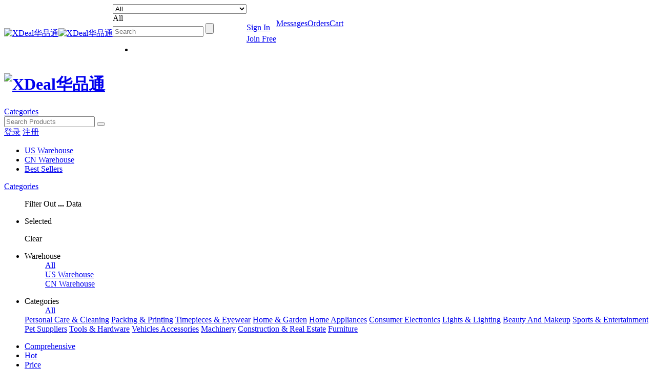

--- FILE ---
content_type: text/html; charset=utf-8
request_url: https://www.x-deal.com/index.php?s=/index/search/index/category_id/927.html
body_size: 29754
content:
<!DOCTYPE html>
<html>
<head>
	<meta charset="utf-8" />
	<title>Vehicles &amp; Accessories - XDeal华品通</title>
	<meta name="keywords" content="Vehicles &amp; Accessories" />
	<meta name="description" content="Vehicles &amp; Accessories" />
	<meta name="generator" content="https://www.x-deal.com/" />
	<meta name="application-name" content="Vehicles &amp; Accessories - XDeal华品通" />
	<meta name="msapplication-tooltip" content="Vehicles &amp; Accessories - XDeal华品通" />
	<meta name="msapplication-starturl" content="https://www.x-deal.com/" />
	<link rel="shortcut icon" type="image/x-icon" href="https://www.x-deal.com/public/favicon.ico" />
	<meta name="viewport" content="width=device-width, initial-scale=1.0, minimum-scale=1, maximum-scale=1">

	<meta name="apple-mobile-web-app-capable" content="yes">
    <meta name="apple-mobile-web-app-title" content="XDeal">
    <link rel="apple-touch-icon" href="https://www.x-deal.com/public/static/upload/images/common/2021/01/04/1609738553493919.png">
    <link rel="apple-touch-icon-precomposed" href="https://www.x-deal.com/public/static/upload/images/common/2021/01/04/1609738553493919.png">
    
	<link rel="stylesheet" type="text/css" href="/public/static/common/lib/assets/css/amazeui.css?v=20200260" />
	<link rel="stylesheet" type="text/css" href="/public/static/common/lib/amazeui-switch/amazeui.switch.css?v=20200260" />
	<link rel="stylesheet" type="text/css" href="/public/static/common/lib/amazeui-chosen/amazeui.chosen.css?v=20200260" />
	<link rel="stylesheet" type="text/css" href="/public/static/common/lib/cropper/cropper.min.css?v=20200260" />
    <link rel="stylesheet" type="text/css" href="/public/static/common/lib/amazeui-tagsinput/amazeui.tagsinput.css?v=20200260" />
	<link rel="stylesheet" type="text/css" href="/public/static/common/lib/swiper/swiper-3.4.2.min.css?v=20200260" />
	<link rel="stylesheet" type="text/css" href="/public/static/common/lib/my-pagination/pagination.css?v=20200260" />
	
	<link rel="stylesheet" type="text/css" href="/public/static/common/css/common.css?v=20200260" />
	<link rel="stylesheet" type="text/css" href="/public/static/index/default/css/common.css?v=20200260" />
	<link rel="stylesheet" type="text/css" href="/public/static/common/lib/layui/css/layui-2.5.7.css?v=20200260">
    		<link rel="stylesheet" type="text/css" href="/public/static/index/default/css/search.css?v=20200260" />
	
	<!-- css钩子 -->
                            <link rel="stylesheet" type="text/css" href="/public/static/plugins/css/picviewer/index/jquery.mtfpicviewer.css?v=20200260" />
                                                                        <link rel="stylesheet" type="text/css" href="/public/static/plugins/css/goodsphototag/index/style.css?v=20200260" />
                                    <link rel="stylesheet" type="text/css" href="/public/static/plugins/css/homemiddleadv/index/style.css?v=20200260" />
                                    <link rel="stylesheet" type="text/css" href="/public/static/plugins/css/freightfee/index/style.css?v=20200260" />
                                
	<script type="text/javascript">
		var __root__ = '/public/';
		var __my_url__ = 'https://www.x-deal.com/';
		var __public__ = '/public/';
		var __default_theme__ = 'default';
		var __modal_login_url__ = '/public/index.php?s=/index/user/modallogininfo.html';
        var __modal_login_title__ = 'Sign In';
		var __attachment_host__ = 'https://www.x-deal.com/public';
        var __seo_url_suffix__ = 'html';
		var __user_id__ = 0;
        var __currency_symbol__ = '$';
        var __is_mobile__ = '0';
        var __cur_lang__ = 'en-us';
	</script>
	
	<!-- 公共header内钩子 -->
														<style>.plugin-picviewer {}</style>									<style type="text/css">
                    #plugins-commongobacktop {
                        display:none;
                        position: fixed;
                        right: 50px;
                        bottom: 100px;
                        z-index: 100;
                        cursor: pointer;
                    }
                    @media only screen and (max-width: 641px) {
                        #plugins-commongobacktop {
                            right: 0;
                        }
                    }   
                </style>						</head>
<body >
<!-- css钩子 -->

<!-- 公共header内钩子 -->

<!-- 公共顶部钩子 -->

<!-- header top nav -->
<!-- 顶部导航条 start -->
<div class="header-top" style="display:none;">
    <div class="am-container header">
        <ul class="top-nav-left">
            <div class="top-nav-items">
                <div class="menu-hd">
                    <!-- 公共顶部小导航钩子-左侧前面 -->
                                            <em>Hello, Welcome To </em>
                        <em>XDeal ！</em>
                                                    [<a href="https://www.x-deal.com/index.php?s=/index/user/logininfo.html">Sign In</a>]
                                                    [<a href="https://www.x-deal.com/index.php?s=/index/user/reginfo.html">Join Free</a>]
                        
                    <!-- 公共顶部小导航钩子-左侧后面 -->
                                                                                                                                            </div>
            </div>
        </ul>
        <ul class="top-nav-right">
            <!-- 公共顶部小导航钩子-右侧前面 -->
            
            <!-- 非首页则展示首页入口 -->
            
            <!-- 右侧导航 -->
                                    <div class="top-nav-items">
                            <div class="menu-hd login-event">
                                <a href="javascript:;" target="_top">
                                    <i class="am-icon-fw am-icon-user"></i>
                                    <span>Account Center</span>
                                                                    </a>
                            </div>
                        </div>
                                                            <div class="top-nav-items">
                            <div class="am-dropdown menu-hd" data-am-dropdown>
                                <a class="am-dropdown-toggle" href="javascript:;" target="_top" data-am-dropdown-toggle>
                                    <i class="am-icon-fw am-icon-heart"></i>
                                    <span>My Favorites</span>
                                    <i class="am-icon-angle-down"></i>
                                </a>
                                <ul class="am-dropdown-content">
                                                                            <li class="login-event">
                                            <a href="javascript:;">My Favorites</a>
                                        </li>
                                                                            <li class="login-event">
                                            <a href="javascript:;">My Wallet</a>
                                        </li>
                                                                            <li class="login-event">
                                            <a href="javascript:;">My Invoice</a>
                                        </li>
                                                                            <li class="login-event">
                                            <a href="javascript:;">My Coupon</a>
                                        </li>
                                                                    </ul>
                            </div>
                        </div>
                                                            <div class="top-nav-items">
                            <div class="menu-hd login-event">
                                <a href="javascript:;" target="_top">
                                    <i class="am-icon-fw am-icon-shopping-cart"></i>
                                    <span>Cart</span>
                                                                                <strong class="common-cart-total am-round">0</strong>
                                                                                                            </a>
                            </div>
                        </div>
                                                            <div class="top-nav-items">
                            <div class="menu-hd login-event">
                                <a href="javascript:;" target="_top">
                                    <i class="am-icon-fw am-icon-bell"></i>
                                    <span>Message</span>
                                                                    </a>
                            </div>
                        </div>
                                                
            <!-- 公共顶部小导航钩子-右侧后面 -->
                    </ul>
    </div>
</div>
<!-- 顶部导航条 end

<!-- search -->
<!-- 搜索框 start -->
<div class="nav-search white am-hide-sm-only">
    <div class="am-container" style="display: flex;align-items: center;">
        <div class="logo am-show-sm-only">
            <a href="https://www.x-deal.com/">
                <img src="https://www.x-deal.com/public/static/upload/images/common/2022/06/07/1654588193271983.png" alt="XDeal华品通" />
            </a>
        </div>
        <div class="logo-big am-hide-sm-only">
            <a href="https://www.x-deal.com/">
                <img src="https://www.x-deal.com/public/static/upload/images/common/2022/06/07/1654588187518159.png" alt="XDeal华品通" />
            </a>
        </div>

        <div class="search-bar">
            <form action="https://www.x-deal.com/index.php?s=/index/search/index.html" method="POST">
                <div class="search-group">
                    <div class="fake-select">
                        <select name="category_id">
                            <option value="0">All</option>
                                                                        <option value="2643" >Bath Brushes, Sponges & Scrubbers</option>
                                                                                    <option value="1527" >Feminie Care</option>
                                                                                    <option value="1533" >Epilator</option>
                                                                                                                                                        <option value="1529" >Pill Storage Cases</option>
                                                                                                                                                        <option value="1538" >Jewelry Boxes</option>
                                                                                                                                                        <option value="1024" >Aprons</option>
                                                                                    <option value="1280" >Kitchen Timers</option>
                                                                                    <option value="2048" >Coffee Pod Storage</option>
                                                                                    <option value="1281" >Chopping Blocks</option>
                                                                                    <option value="1282" >Coffee & Tea Tools</option>
                                                                                    <option value="1283" >Mugs</option>
                                                                                    <option value="2052" >French Presses</option>
                                                                                    <option value="1285" >Egg Tools</option>
                                                                                    <option value="1797" >Plastic frames</option>
                                                                                    <option value="1030" >Bbq Grills</option>
                                                                                    <option value="1286" >Storage Bottles & Jars</option>
                                                                                    <option value="1288" >Cheese Tools</option>
                                                                                    <option value="1800" >Wood frames</option>
                                                                                    <option value="1290" >Bar Accessories</option>
                                                                                    <option value="1293" >Storage Holders & Racks</option>
                                                                                    <option value="1042" >Other Garden Supplies</option>
                                                                                    <option value="1810" >Vanity Mirrors</option>
                                                                                    <option value="2070" >Cookware Parts</option>
                                                                                    <option value="1047" >Cake Tools</option>
                                                                                    <option value="1303" >Fruit & Vegetable Tools</option>
                                                                                    <option value="2073" >Fry Pans</option>
                                                                                    <option value="2074" >Griddles & Grill Pans</option>
                                                                                    <option value="1051" >Pitchers</option>
                                                                                    <option value="2075" >Outdoor Cookware</option>
                                                                                    <option value="2076" >Pressure Cookers</option>
                                                                                    <option value="2079" >Saute Pans</option>
                                                                                    <option value="2083" >Water Kettles</option>
                                                                                    <option value="2085" >Dishes & Plates</option>
                                                                                    <option value="2092" >Disposable Dinnerware & Tableware</option>
                                                                                    <option value="1069" >Laundry Bags & Baskets</option>
                                                                                    <option value="2094" >Disposable Plastic Cups</option>
                                                                                    <option value="1073" >Other Watering & Irrigation</option>
                                                                                    <option value="2097" >Drink Cup</option>
                                                                                    <option value="2102" >Spoons</option>
                                                                                    <option value="1080" >Ice Buckets, Beverage Tubs</option>
                                                                                    <option value="1849" >Wall Hangings</option>
                                                                                    <option value="2107" >Food Storage & Container</option>
                                                                                    <option value="1852" >Closet Accessories</option>
                                                                                    <option value="1853" >Closet Systems & Organizers</option>
                                                                                    <option value="2109" >Herb & Spice Tools</option>
                                                                                    <option value="2113" >Seafood Tools</option>
                                                                                    <option value="1090" >Bath Mats</option>
                                                                                    <option value="1863" >Shelf Grip Liners</option>
                                                                                    <option value="1098" >Water Bottles</option>
                                                                                    <option value="1105" >Kitchen Scales</option>
                                                                                    <option value="1887" >Laundry Baskets</option>
                                                                                    <option value="1906" >Cube Storage Bins</option>
                                                                                    <option value="1652" >Basins</option>
                                                                                    <option value="1141" >Wall Clocks</option>
                                                                                    <option value="1655" >Shower Curtains</option>
                                                                                    <option value="1145" >Desk & Table Clocks</option>
                                                                                    <option value="1915" >Shoe Boxes & Organisers</option>
                                                                                    <option value="1152" >Household Gloves</option>
                                                                                    <option value="1161" >Openers</option>
                                                                                    <option value="1174" >Bathroom Sets</option>
                                                                                    <option value="1689" >Wedding Lights</option>
                                                                                    <option value="1949" >Carpet Padding</option>
                                                                                    <option value="1184" >Dinnerware Sets</option>
                                                                                    <option value="1956" >Kitchen Mats</option>
                                                                                    <option value="1189" >Meat & Poultry Tools</option>
                                                                                    <option value="1702" >Garden Hand Tools</option>
                                                                                    <option value="1704" >Garden Ornaments</option>
                                                                                    <option value="937" >Flower Pots & Planters</option>
                                                                                    <option value="1706" >Hanging Baskets</option>
                                                                                    <option value="1196" >Utensils</option>
                                                                                    <option value="941" >Vacuum Flasks & Thermoses</option>
                                                                                    <option value="1713" >Chimeneas</option>
                                                                                    <option value="1202" >Baking & Pastry Tools</option>
                                                                                    <option value="1465" >Dessert Tools</option>
                                                                                    <option value="1211" >Cookware Sets</option>
                                                                                    <option value="1979" >Table Runners</option>
                                                                                    <option value="1468" >Paper Holders</option>
                                                                                    <option value="1981" >Tablecloths</option>
                                                                                    <option value="1215" >Pans</option>
                                                                                    <option value="1473" >Grow Bags</option>
                                                                                    <option value="1218" >Pizza Tools</option>
                                                                                    <option value="963" >Mills</option>
                                                                                    <option value="1228" >Waste Bins</option>
                                                                                    <option value="1999" >Dusters</option>
                                                                                    <option value="1232" >Bowls</option>
                                                                                    <option value="1237" >Lint Rollers & Brushes</option>
                                                                                    <option value="2008" >Squeegees</option>
                                                                                    <option value="1241" >Cleaning Brushes</option>
                                                                                    <option value="987" >Garden Water Guns</option>
                                                                                    <option value="1247" >Other Cooking Tools</option>
                                                                                    <option value="992" >Storage Boxes & Bins</option>
                                                                                    <option value="1760" >Hourglasses</option>
                                                                                    <option value="1249" >Bath Pillows</option>
                                                                                    <option value="2017" >Bakeware Sets</option>
                                                                                    <option value="1003" >Colanders & Strainers</option>
                                                                                    <option value="1259" >Storage Baskets</option>
                                                                                    <option value="2028" >Cocktail Shakers</option>
                                                                                    <option value="2029" >Coolers & Chillers</option>
                                                                                    <option value="1519" >Vegetable Chopper</option>
                                                                                    <option value="1264" >Rolling Pins & Pastry Boards</option>
                                                                                    <option value="1520" >Kitchen Storage Box</option>
                                                                                    <option value="1009" >Bbq Tools</option>
                                                                                    <option value="1521" >Lunch Boxes</option>
                                                                                    <option value="2035" >Hip Flasks</option>
                                                                                    <option value="1012" >Kitchen Scissor</option>
                                                                                    <option value="1270" >Storage Bags</option>
                                                                                    <option value="1271" >Sharpeners</option>
                                                                                    <option value="1272" >Tissue Boxes</option>
                                                                                    <option value="1273" >Bathroom Scales</option>
                                                                                    <option value="1275" >Ashtrays</option>
                                                                                    <option value="1276" >Ice Cream Tools</option>
                                                                                    <option value="1277" >Oven Mitts</option>
                                                                                    <option value="1022" >Garden Sprinklers</option>
                                                                                    <option value="1278" >Curtain Poles, Tracks & Accessories</option>
                                                                                    <option value="1279" >Mats & Pads</option>
                                                                                                                                                        <option value="1025" >Meat Grinders</option>
                                                                                    <option value="1544" >Dust Mite Controllers</option>
                                                                                    <option value="1033" >Air Conditioners</option>
                                                                                    <option value="1547" >Soap Dispensers</option>
                                                                                    <option value="1549" >Uv Sterilization Appliances</option>
                                                                                    <option value="1045" >Blenders</option>
                                                                                    <option value="1582" >Curling Irons</option>
                                                                                    <option value="1598" >Ice Makers</option>
                                                                                    <option value="1087" >Juicers</option>
                                                                                    <option value="1603" >Bread Makers</option>
                                                                                    <option value="1606" >Countertop Ovens</option>
                                                                                    <option value="1613" >Electric Deep Fryers</option>
                                                                                    <option value="1625" >Meat Grinders & Slicers</option>
                                                                                    <option value="1634" >Toasters</option>
                                                                                    <option value="1636" >Vacuum Food Sealers</option>
                                                                                    <option value="1126" >Electric Kettles</option>
                                                                                    <option value="1139" >Electric Irons</option>
                                                                                    <option value="1159" >Food Mixers</option>
                                                                                    <option value="1182" >Sandwich Makers</option>
                                                                                    <option value="1212" >Popcorn Makers</option>
                                                                                    <option value="1219" >Egg Boilers</option>
                                                                                    <option value="965" >Humidifiers</option>
                                                                                    <option value="1222" >Coffee Makers</option>
                                                                                    <option value="1224" >Coffee Grinders</option>
                                                                                    <option value="1227" >Garment Steamers</option>
                                                                                    <option value="1489" >Waffle Makers</option>
                                                                                    <option value="1493" >Washing Machines</option>
                                                                                    <option value="1494" >Breakfast Makers</option>
                                                                                    <option value="1240" >Ice Cream Makers</option>
                                                                                    <option value="1246" >Food Processors</option>
                                                                                    <option value="1517" >Electric Heaters</option>
                                                                                    <option value="1013" >Fans</option>
                                                                                                                                                        <option value="1068" >Speaker</option>
                                                                                    <option value="1079" >Earphone & Headphone</option>
                                                                                    <option value="2141" >Pads & Mats</option>
                                                                                    <option value="1148" >Mobile Phone Bags & Cases</option>
                                                                                    <option value="1160" >Wearable Gadgets</option>
                                                                                    <option value="1165" >Mobile Phone Holders</option>
                                                                                    <option value="2192" >Selfie sticks</option>
                                                                                    <option value="1170" >Charger</option>
                                                                                    <option value="1178" >Portable Radio</option>
                                                                                    <option value="1188" >Microphones</option>
                                                                                    <option value="1462" >Photographic Lighting</option>
                                                                                    <option value="1469" >Computer Hardware</option>
                                                                                    <option value="1491" >Portable Cd Player</option>
                                                                                                                                                        <option value="2315" >Grow Lights</option>
                                                                                    <option value="1037" >Book Lights</option>
                                                                                    <option value="2321" >Led Sensor Lights</option>
                                                                                    <option value="1048" >Led Stage Lights</option>
                                                                                    <option value="2333" >Solar Garden Lights</option>
                                                                                    <option value="1058" >Holiday Lighting</option>
                                                                                    <option value="1081" >Led Table Lamps</option>
                                                                                    <option value="1091" >Led Cabinet Lights</option>
                                                                                    <option value="1099" >Headlamps</option>
                                                                                    <option value="1106" >Led Night Lights</option>
                                                                                    <option value="1121" >Led Bulb Lights</option>
                                                                                    <option value="1122" >Garden Lights</option>
                                                                                    <option value="1459" >Table Lamps & Reading Lamps</option>
                                                                                    <option value="949" >Camping Lamps</option>
                                                                                    <option value="1466" >Night Lights</option>
                                                                                    <option value="1530" >Pool Lights</option>
                                                                                    <option value="1531" >Floor Lamps</option>
                                                                                    <option value="1532" >Ceiling Lights</option>
                                                                                                                                                        <option value="1065" >Manicure & Pedicure Set</option>
                                                                                    <option value="1076" >Eyelash Curler</option>
                                                                                    <option value="1130" >Nail Clipper</option>
                                                                                    <option value="1133" >Makeup Brush Cleaner</option>
                                                                                    <option value="1151" >Multi-functional Beauty Equipment</option>
                                                                                    <option value="1158" >Airbrush</option>
                                                                                    <option value="1177" >Uv Lamp</option>
                                                                                    <option value="936" >Vacuum Blackhead Remover</option>
                                                                                    <option value="974" >Makeup Mirror</option>
                                                                                    <option value="1000" >Eye Mask</option>
                                                                                                                                                        <option value="3072" >Resistance Bands</option>
                                                                                    <option value="2819" >Cycling Vests</option>
                                                                                    <option value="1031" >Jump Ropes</option>
                                                                                    <option value="3113" >Hiking Shoes</option>
                                                                                    <option value="1100" >Helmets</option>
                                                                                    <option value="1108" >Back Support</option>
                                                                                    <option value="3175" >Fitness Circles</option>
                                                                                    <option value="2666" >Leg Massager</option>
                                                                                    <option value="2670" >Camping Grills</option>
                                                                                    <option value="1136" >Water Play Equipment</option>
                                                                                    <option value="3189" >Yoga Wheels</option>
                                                                                    <option value="2681" >Backpack Accessories</option>
                                                                                    <option value="1146" >Bicycle Light</option>
                                                                                    <option value="1150" >Swimming Rings</option>
                                                                                    <option value="2952" >Boxing Ring</option>
                                                                                    <option value="2701" >Outdoor Telescope</option>
                                                                                    <option value="2708" >Picnic Mat</option>
                                                                                    <option value="2969" >Step Platforms</option>
                                                                                    <option value="2980" >Outdoor Fitness Equipment</option>
                                                                                    <option value="2981" >Ab Roller Wheels</option>
                                                                                    <option value="2986" >Core Sliders</option>
                                                                                    <option value="2989" >Fitness Equipment Accessories</option>
                                                                                    <option value="1201" >Elbow & Knee Pads</option>
                                                                                    <option value="1463" >Golf Training Aids</option>
                                                                                    <option value="1464" >Punching Balls & Speed Balls</option>
                                                                                    <option value="2752" >Pillows</option>
                                                                                    <option value="1220" >Sleeping Bags</option>
                                                                                    <option value="1223" >Bicycle Bags & Boxes</option>
                                                                                    <option value="1226" >Camping Mat</option>
                                                                                    <option value="976" >Exercise Bikes</option>
                                                                                    <option value="989" >Training Equipment</option>
                                                                                    <option value="1250" >Pool & Accessories</option>
                                                                                    <option value="1002" >Chess Games</option>
                                                                                    <option value="1023" >Surfing</option>
                                                                                                                                                        <option value="3359" >Pet Diaper</option>
                                                                                    <option value="1127" >Claw Care</option>
                                                                                    <option value="1651" >Pet Gates & Pens</option>
                                                                                    <option value="1156" >Chew Toys</option>
                                                                                    <option value="1162" >Pet Beds & Accessories</option>
                                                                                    <option value="1171" >Brushes</option>
                                                                                    <option value="1175" >Pet Collars & Leashes</option>
                                                                                    <option value="1450" >Pet Bowls And Feeders</option>
                                                                                    <option value="1198" >Poop Bags</option>
                                                                                    <option value="1204" >Cat Litter Box</option>
                                                                                    <option value="1208" >Clippers & Blades</option>
                                                                                    <option value="1471" >Pet Training Products</option>
                                                                                    <option value="1496" >Pet Toys</option>
                                                                                    <option value="1518" >Pet Water Supplies</option>
                                                                                    <option value="1522" >Interactive Toys</option>
                                                                                    <option value="1015" >Combs</option>
                                                                                                                                                        <option value="1053" >Pumps</option>
                                                                                    <option value="1075" >Weighing Scales</option>
                                                                                    <option value="1085" >Hooks</option>
                                                                                    <option value="1094" >Temperature Instruments</option>
                                                                                    <option value="1102" >Knifes</option>
                                                                                    <option value="1129" >Gas Analyzers</option>
                                                                                    <option value="1137" >Spade & Shovel</option>
                                                                                    <option value="954" >Levels</option>
                                                                                    <option value="1500" >Household Cleaning Tools & Accessories</option>
                                                                                                                                                        <option value="1026" >Sunshades</option>
                                                                                    <option value="1066" >Steering Wheel Covers</option>
                                                                                    <option value="1097" >Car Holder</option>
                                                                                    <option value="946" >Car Organizers</option>
                                                                                    <option value="1492" >Seat Covers</option>
                                                                                    <option value="1497" >Car Charger</option>
                                                                                    <option value="993" >Vacuum Cleaner</option>
                                                                                    <option value="1523" >Auto Lighting Systems</option>
                                                                                                                                                        <option value="1461" >Meat Slicer</option>
                                                                                    <option value="953" >Vacuum Packing Machines</option>
                                                                                    <option value="1477" >Sealing Machines</option>
                                                                                                                                                        <option value="2455" >Bath Hardware Sets</option>
                                                                                    <option value="2501" >Bidets</option>
                                                                                                                                                        <option value="2605" >Stools & Ottomans</option>
                                                                                                                                                                </select>
                        <div class="select-show-text search-goods-category">
                            <span class="J-select-slot placeholder">All</span>
                            <i class="am-icon-angle-down"></i>
                        </div>
                    </div>
                    <!--<div class="layui-input-inline search-goods-category">-->
                        <!--<select name="category_id" class="layui-input">-->
                            <!--<option value="-1">All</option>-->
                         <!--</select>-->
                    <!--</div>-->
                    <input id="search-input" name="wd" type="text" placeholder="Search" value="" autocomplete="off" />
                    <input id="ai-topsearch" class="submit am-btn" index="1" type="submit" value="" /><span class="am-icon-search am-icon-sm search-icon"></span>
                </div>
                                    <ul class="search-hot-keywords">
                                                    <li><a href="https://www.x-deal.com/index.php?s=/index/search/index.html" target="_blank"></a></li>
                                            </ul>
                            </form>
        </div>

        <div class="top-nav-right-wrap" style="display:inline-flex;">
            <div class="top-nav-right-items" style="display:flex;">
                <a href="https://www.x-deal.com/index.php?s=/index/user/index.html" target="_top">
                    <div>
                        <i class="am-icon-fw am-icon-user" style="font-size:36px;"></i>
                    </div>
                </a>
                <div class="menu-hd" style="display: flex;flex-direction: column;margin: 8px 0;">
                                        <a href="https://www.x-deal.com/index.php?s=/index/user/logininfo.html" target="_top" style="padding-bottom: 4px;">
                        <span>Sign In</span>
                    </a>
                    <a href="https://www.x-deal.com/index.php?s=/index/user/reginfo.html" target="_top">
                        <span>Join Free</span>
                    </a>
                                    </div>
            </div>
            <a href="https://www.x-deal.com/index.php?s=/index/message/index.html" target="_top">
                <div class="top-nav-right-items tb-items">
                    <i class="am-icon-fw am-icon-bell"></i>
                    <div class="menu-hd">
                         <span>Messages</span>
                    </div>
                </div>
            </a>
            <a href="https://www.x-deal.com/index.php?s=/index/order/index.html" target="_top">
                <div class="top-nav-right-items tb-items">
                    <i class="am-icon-fw am-icon-file"></i>
                    <div class="menu-hd">
                       <span>Orders</span>
                    </div>
                </div>
            </a>
            <a href="https://www.x-deal.com/index.php?s=/index/cart/index.html" target="_top">
                <div class="top-nav-right-items tb-items">
                    <i class="am-icon-fw am-icon-shopping-cart"></i>
                    <div class="menu-hd">
                         <span>Cart</span>
                    </div>
                </div>
            </a>
        </div>

            </div>
</div>
<!-- 搜索框 end -->

<!-- header nav -->
<header class="am-topbar shop-navigation">
    <div class="am-container">
        <!--<button class="am-topbar-btn am-topbar-toggle am-btn am-btn-sm am-btn-default am-show-sm-only switch-submit" data-am-collapse="{target: '#doc-topbar-collapse'}"><span class="am-sr-only">导航切换</span> <span class="am-icon-bars"></span></button>-->

        <h1 class="am-topbar-brand wap-logo am-show-sm-only">
            <a href="https://www.x-deal.com/">
                <img src="https://www.x-deal.com/public/static/upload/images/common/2022/06/07/1654588193271983.png" alt="XDeal华品通" />
            </a>
        </h1>

        <a href="https://www.x-deal.com/index.php?s=/index/search/index.html" class="am-show-md-only">
            <div class="goods-category-title am-hide-sm-only">
                <span class="all-goods">Categories</span>
                <i class="am-icon-angle-down"></i>
            </div>
        </a>

        <form class="am-topbar-form am-topbar-left am-form-inline am-show-sm-only navigation-search" role="search" action="https://www.x-deal.com/index.php?s=/index/search/index.html" method="POST">
            <div class="am-input-group am-input-group-sm">
                <input type="text" name="wd" class="am-form-field am-padding-left" placeholder="Search Products" value="" autocomplete="off" />
                <span class="am-input-group-btn">
                    <button class="am-btn am-btn-default" type="submit">
                        <span class="am-icon-search am-icon-xs"></span>
                    </button>
                </span>
            </div>
        </form>

        <div class="am-collapse am-topbar-collapse" id="doc-topbar-collapse">
                            <!-- 未登录操作栏 -->
                <div class="navigation-button am-show-sm-only">
                                            <a href="https://www.x-deal.com/index.php?s=/index/user/logininfo.html" class="am-btn am-btn-primary am-topbar-btn am-btn-sm">登录</a>
                                            <a href="https://www.x-deal.com/index.php?s=/index/user/reginfo.html" class="am-btn am-btn-success am-topbar-btn am-btn-sm">注册</a>
                                    </div>
            
            <!-- 主导航 -->
                            <ul class="am-nav am-nav-pills am-topbar-nav">
                                                <li>
                                <a href="https://www.x-deal.com/index.php?s=/index/search/index/param_name/ware_house_id/param_value/5.html"  title="US Warehouse" >US Warehouse</a>
                            </li>
                                                                        <li>
                                <a href="https://www.x-deal.com/index.php?s=/index/search/index/param_name/ware_house_id/param_value/4.html"  title="CN Warehouse" >CN Warehouse</a>
                            </li>
                                                                        <li>
                                <a href="https://www.x-deal.com/index.php?s=/index/bestseller/index.html"  title="Best Sellers" >Best Sellers</a>
                            </li>
                                                            </ul>
            
            <!-- 右侧快捷导航 -->
            <!--<div class="am-topbar-right am-hide-sm-only">-->
                <!--<div class="navigation-user login-event">-->
                    <!--<a href="javascript:;">-->
                        <!--<img src="https://www.x-deal.com/public/static/index/default/images/default-user-avatar.jpg" class="nav-user" />-->
                        <!--<b></b>-->
                        <!--<span>我的商城</span>-->
                        <!--<i class="am-icon-angle-right"></i>-->
                    <!--</a>-->
                <!--</div>-->
            <!--</div>-->
        </div>
    </div>
</header>

<!-- goods category -->
<!-- 商品分类  -->
<div id="goods-category" class="am-container am-hide-sm-only am-hide-md-only" data-controller-name="search">
    <div class="goods-category-s">
        <a href="https://www.x-deal.com/index.php?s=/index/search/index.html">
            <div class="goods-category-title">
                <span class="all-goods">Categories</span>
                <i class="icon-angle am-icon-angle-down"></i>
            </div>
        </a>
        <!--<div class="category-content" style="display:none;">-->
        <div class="category-content" style="display:none;">
            <div class="category">
                <ul class="category-list">
                                                <li class="first">
                                <a href="https://www.x-deal.com/index.php?s=/index/search/index/category_id/1526/category_level/1.html" class="am-block" title="PERSONAL CARE &amp; CLEANING">
                                <div class="category-info">
                                    <h3 class="category-name b-category-name category-name-beyond">
                                                                                    <img src="https://www.x-deal.com/public/static/upload/images/goods_category/2023/05/15/1684126927269953.png" />
                                                                                <span class="bd-name">Personal Care & Cleaning</span>
                                    </h3>
                                    <em>&gt;</em>
                                </div>
                                </a>
                                                                    <div class="menu-item menu-in top">
                                                                                    <div class="area-in">
                                                <div class="area-bg">
                                                    <div class="menu-srot">
                                                        <div class="sort-side">
                                                                                                                            <dl class="dl-sort dl-sort-two">
                                                                                                                                            <dd>
                                                                            <a href="https://www.x-deal.com/index.php?s=/index/search/index/category_id/2643/category_level/2.html" title="BATH BRUSHES, SPONGES &amp; SCRUBBERS">
                                                                                <span>Bath Brushes, Sponges & Scrubbers</span>
                                                                            </a>
                                                                        </dd>
                                                                                                                                    </dl>
                                                                                                                            <dl class="dl-sort dl-sort-two">
                                                                                                                                            <dd>
                                                                            <a href="https://www.x-deal.com/index.php?s=/index/search/index/category_id/1527/category_level/2.html" title="FEMINIE CARE">
                                                                                <span>Feminie Care</span>
                                                                            </a>
                                                                        </dd>
                                                                                                                                    </dl>
                                                                                                                            <dl class="dl-sort dl-sort-two">
                                                                                                                                            <dd>
                                                                            <a href="https://www.x-deal.com/index.php?s=/index/search/index/category_id/1533/category_level/2.html" title="EPILATOR">
                                                                                <span>Epilator</span>
                                                                            </a>
                                                                        </dd>
                                                                                                                                    </dl>
                                                                                                                    </div>
                                                    </div>
                                                </div>
                                            </div>
                                                                            </div>
                                                            </li>
                                                    <li class="first">
                                <a href="https://www.x-deal.com/index.php?s=/index/search/index/category_id/1528/category_level/1.html" class="am-block" title="PACKING &amp; PRINTING">
                                <div class="category-info">
                                    <h3 class="category-name b-category-name category-name-beyond">
                                                                                    <img src="https://www.x-deal.com/public/static/upload/images/goods_category/2023/06/16/1686907356705569.png" />
                                                                                <span class="bd-name">Packing & Printing</span>
                                    </h3>
                                    <em>&gt;</em>
                                </div>
                                </a>
                                                                    <div class="menu-item menu-in top">
                                                                                    <div class="area-in">
                                                <div class="area-bg">
                                                    <div class="menu-srot">
                                                        <div class="sort-side">
                                                                                                                            <dl class="dl-sort dl-sort-two">
                                                                                                                                            <dd>
                                                                            <a href="https://www.x-deal.com/index.php?s=/index/search/index/category_id/1529/category_level/2.html" title="PILL STORAGE CASES">
                                                                                <span>Pill Storage Cases</span>
                                                                            </a>
                                                                        </dd>
                                                                                                                                    </dl>
                                                                                                                    </div>
                                                    </div>
                                                </div>
                                            </div>
                                                                            </div>
                                                            </li>
                                                    <li class="first">
                                <a href="https://www.x-deal.com/index.php?s=/index/search/index/category_id/1535/category_level/1.html" class="am-block" title="TIMEPIECES &amp; EYEWEAR">
                                <div class="category-info">
                                    <h3 class="category-name b-category-name category-name-beyond">
                                                                                    <img src="https://www.x-deal.com/public/static/upload/images/goods_category/2023/07/12/1689141849771914.png" />
                                                                                <span class="bd-name">Timepieces & Eyewear</span>
                                    </h3>
                                    <em>&gt;</em>
                                </div>
                                </a>
                                                                    <div class="menu-item menu-in top">
                                                                                    <div class="area-in">
                                                <div class="area-bg">
                                                    <div class="menu-srot">
                                                        <div class="sort-side">
                                                                                                                            <dl class="dl-sort dl-sort-two">
                                                                                                                                            <dd>
                                                                            <a href="https://www.x-deal.com/index.php?s=/index/search/index/category_id/1538/category_level/2.html" title="JEWELRY BOXES">
                                                                                <span>Jewelry Boxes</span>
                                                                            </a>
                                                                        </dd>
                                                                                                                                    </dl>
                                                                                                                    </div>
                                                    </div>
                                                </div>
                                            </div>
                                                                            </div>
                                                            </li>
                                                    <li class="first">
                                <a href="https://www.x-deal.com/index.php?s=/index/search/index/category_id/906/category_level/1.html" class="am-block" title="HOME &amp; GARDEN">
                                <div class="category-info">
                                    <h3 class="category-name b-category-name category-name-beyond">
                                                                                    <img src="https://www.x-deal.com/public/static/upload/images/goods_category/2020/09/28/1601280463313710.png" />
                                                                                <span class="bd-name">Home & Garden</span>
                                    </h3>
                                    <em>&gt;</em>
                                </div>
                                </a>
                                                                    <div class="menu-item menu-in top">
                                                                                    <div class="area-in">
                                                <div class="area-bg">
                                                    <div class="menu-srot">
                                                        <div class="sort-side">
                                                                                                                            <dl class="dl-sort dl-sort-two">
                                                                                                                                            <dd>
                                                                            <a href="https://www.x-deal.com/index.php?s=/index/search/index/category_id/1024/category_level/2.html" title="APRONS">
                                                                                <span>Aprons</span>
                                                                            </a>
                                                                        </dd>
                                                                                                                                    </dl>
                                                                                                                            <dl class="dl-sort dl-sort-two">
                                                                                                                                            <dd>
                                                                            <a href="https://www.x-deal.com/index.php?s=/index/search/index/category_id/1280/category_level/2.html" title="KITCHEN TIMERS">
                                                                                <span>Kitchen Timers</span>
                                                                            </a>
                                                                        </dd>
                                                                                                                                    </dl>
                                                                                                                            <dl class="dl-sort dl-sort-two">
                                                                                                                                            <dd>
                                                                            <a href="https://www.x-deal.com/index.php?s=/index/search/index/category_id/2048/category_level/2.html" title="COFFEE POD STORAGE">
                                                                                <span>Coffee Pod Storage</span>
                                                                            </a>
                                                                        </dd>
                                                                                                                                    </dl>
                                                                                                                            <dl class="dl-sort dl-sort-two">
                                                                                                                                            <dd>
                                                                            <a href="https://www.x-deal.com/index.php?s=/index/search/index/category_id/1281/category_level/2.html" title="CHOPPING BLOCKS">
                                                                                <span>Chopping Blocks</span>
                                                                            </a>
                                                                        </dd>
                                                                                                                                    </dl>
                                                                                                                            <dl class="dl-sort dl-sort-two">
                                                                                                                                            <dd>
                                                                            <a href="https://www.x-deal.com/index.php?s=/index/search/index/category_id/1282/category_level/2.html" title="COFFEE &amp; TEA TOOLS">
                                                                                <span>Coffee & Tea Tools</span>
                                                                            </a>
                                                                        </dd>
                                                                                                                                    </dl>
                                                                                                                            <dl class="dl-sort dl-sort-two">
                                                                                                                                            <dd>
                                                                            <a href="https://www.x-deal.com/index.php?s=/index/search/index/category_id/1283/category_level/2.html" title="MUGS">
                                                                                <span>Mugs</span>
                                                                            </a>
                                                                        </dd>
                                                                                                                                    </dl>
                                                                                                                            <dl class="dl-sort dl-sort-two">
                                                                                                                                            <dd>
                                                                            <a href="https://www.x-deal.com/index.php?s=/index/search/index/category_id/2052/category_level/2.html" title="FRENCH PRESSES">
                                                                                <span>French Presses</span>
                                                                            </a>
                                                                        </dd>
                                                                                                                                    </dl>
                                                                                                                            <dl class="dl-sort dl-sort-two">
                                                                                                                                            <dd>
                                                                            <a href="https://www.x-deal.com/index.php?s=/index/search/index/category_id/1285/category_level/2.html" title="EGG TOOLS">
                                                                                <span>Egg Tools</span>
                                                                            </a>
                                                                        </dd>
                                                                                                                                    </dl>
                                                                                                                            <dl class="dl-sort dl-sort-two">
                                                                                                                                            <dd>
                                                                            <a href="https://www.x-deal.com/index.php?s=/index/search/index/category_id/1797/category_level/2.html" title="PLASTIC&nbsp;FRAMES">
                                                                                <span>Plastic frames</span>
                                                                            </a>
                                                                        </dd>
                                                                                                                                    </dl>
                                                                                                                            <dl class="dl-sort dl-sort-two">
                                                                                                                                            <dd>
                                                                            <a href="https://www.x-deal.com/index.php?s=/index/search/index/category_id/1030/category_level/2.html" title="BBQ GRILLS">
                                                                                <span>Bbq Grills</span>
                                                                            </a>
                                                                        </dd>
                                                                                                                                    </dl>
                                                                                                                            <dl class="dl-sort dl-sort-two">
                                                                                                                                            <dd>
                                                                            <a href="https://www.x-deal.com/index.php?s=/index/search/index/category_id/1286/category_level/2.html" title="STORAGE BOTTLES &amp; JARS">
                                                                                <span>Storage Bottles & Jars</span>
                                                                            </a>
                                                                        </dd>
                                                                                                                                    </dl>
                                                                                                                            <dl class="dl-sort dl-sort-two">
                                                                                                                                            <dd>
                                                                            <a href="https://www.x-deal.com/index.php?s=/index/search/index/category_id/1288/category_level/2.html" title="CHEESE TOOLS">
                                                                                <span>Cheese Tools</span>
                                                                            </a>
                                                                        </dd>
                                                                                                                                    </dl>
                                                                                                                            <dl class="dl-sort dl-sort-two">
                                                                                                                                            <dd>
                                                                            <a href="https://www.x-deal.com/index.php?s=/index/search/index/category_id/1800/category_level/2.html" title="WOOD&nbsp;FRAMES">
                                                                                <span>Wood frames</span>
                                                                            </a>
                                                                        </dd>
                                                                                                                                    </dl>
                                                                                                                            <dl class="dl-sort dl-sort-two">
                                                                                                                                            <dd>
                                                                            <a href="https://www.x-deal.com/index.php?s=/index/search/index/category_id/1290/category_level/2.html" title="BAR ACCESSORIES">
                                                                                <span>Bar Accessories</span>
                                                                            </a>
                                                                        </dd>
                                                                                                                                    </dl>
                                                                                                                            <dl class="dl-sort dl-sort-two">
                                                                                                                                            <dd>
                                                                            <a href="https://www.x-deal.com/index.php?s=/index/search/index/category_id/1293/category_level/2.html" title="STORAGE HOLDERS &amp; RACKS">
                                                                                <span>Storage Holders & Racks</span>
                                                                            </a>
                                                                        </dd>
                                                                                                                                    </dl>
                                                                                                                            <dl class="dl-sort dl-sort-two">
                                                                                                                                            <dd>
                                                                            <a href="https://www.x-deal.com/index.php?s=/index/search/index/category_id/1042/category_level/2.html" title="OTHER GARDEN SUPPLIES">
                                                                                <span>Other Garden Supplies</span>
                                                                            </a>
                                                                        </dd>
                                                                                                                                    </dl>
                                                                                                                            <dl class="dl-sort dl-sort-two">
                                                                                                                                            <dd>
                                                                            <a href="https://www.x-deal.com/index.php?s=/index/search/index/category_id/1810/category_level/2.html" title="VANITY MIRRORS">
                                                                                <span>Vanity Mirrors</span>
                                                                            </a>
                                                                        </dd>
                                                                                                                                    </dl>
                                                                                                                            <dl class="dl-sort dl-sort-two">
                                                                                                                                            <dd>
                                                                            <a href="https://www.x-deal.com/index.php?s=/index/search/index/category_id/2070/category_level/2.html" title="COOKWARE PARTS">
                                                                                <span>Cookware Parts</span>
                                                                            </a>
                                                                        </dd>
                                                                                                                                    </dl>
                                                                                                                            <dl class="dl-sort dl-sort-two">
                                                                                                                                            <dd>
                                                                            <a href="https://www.x-deal.com/index.php?s=/index/search/index/category_id/1047/category_level/2.html" title="CAKE TOOLS">
                                                                                <span>Cake Tools</span>
                                                                            </a>
                                                                        </dd>
                                                                                                                                    </dl>
                                                                                                                            <dl class="dl-sort dl-sort-two">
                                                                                                                                            <dd>
                                                                            <a href="https://www.x-deal.com/index.php?s=/index/search/index/category_id/1303/category_level/2.html" title="FRUIT &amp; VEGETABLE TOOLS">
                                                                                <span>Fruit & Vegetable Tools</span>
                                                                            </a>
                                                                        </dd>
                                                                                                                                    </dl>
                                                                                                                            <dl class="dl-sort dl-sort-two">
                                                                                                                                            <dd>
                                                                            <a href="https://www.x-deal.com/index.php?s=/index/search/index/category_id/2073/category_level/2.html" title="FRY PANS">
                                                                                <span>Fry Pans</span>
                                                                            </a>
                                                                        </dd>
                                                                                                                                    </dl>
                                                                                                                            <dl class="dl-sort dl-sort-two">
                                                                                                                                            <dd>
                                                                            <a href="https://www.x-deal.com/index.php?s=/index/search/index/category_id/2074/category_level/2.html" title="GRIDDLES &amp; GRILL PANS">
                                                                                <span>Griddles & Grill Pans</span>
                                                                            </a>
                                                                        </dd>
                                                                                                                                    </dl>
                                                                                                                            <dl class="dl-sort dl-sort-two">
                                                                                                                                            <dd>
                                                                            <a href="https://www.x-deal.com/index.php?s=/index/search/index/category_id/1051/category_level/2.html" title="PITCHERS">
                                                                                <span>Pitchers</span>
                                                                            </a>
                                                                        </dd>
                                                                                                                                    </dl>
                                                                                                                            <dl class="dl-sort dl-sort-two">
                                                                                                                                            <dd>
                                                                            <a href="https://www.x-deal.com/index.php?s=/index/search/index/category_id/2075/category_level/2.html" title="OUTDOOR COOKWARE">
                                                                                <span>Outdoor Cookware</span>
                                                                            </a>
                                                                        </dd>
                                                                                                                                    </dl>
                                                                                                                            <dl class="dl-sort dl-sort-two">
                                                                                                                                            <dd>
                                                                            <a href="https://www.x-deal.com/index.php?s=/index/search/index/category_id/2076/category_level/2.html" title="PRESSURE COOKERS">
                                                                                <span>Pressure Cookers</span>
                                                                            </a>
                                                                        </dd>
                                                                                                                                    </dl>
                                                                                                                            <dl class="dl-sort dl-sort-two">
                                                                                                                                            <dd>
                                                                            <a href="https://www.x-deal.com/index.php?s=/index/search/index/category_id/2079/category_level/2.html" title="SAUTE PANS">
                                                                                <span>Saute Pans</span>
                                                                            </a>
                                                                        </dd>
                                                                                                                                    </dl>
                                                                                                                            <dl class="dl-sort dl-sort-two">
                                                                                                                                            <dd>
                                                                            <a href="https://www.x-deal.com/index.php?s=/index/search/index/category_id/2083/category_level/2.html" title="WATER KETTLES">
                                                                                <span>Water Kettles</span>
                                                                            </a>
                                                                        </dd>
                                                                                                                                    </dl>
                                                                                                                            <dl class="dl-sort dl-sort-two">
                                                                                                                                            <dd>
                                                                            <a href="https://www.x-deal.com/index.php?s=/index/search/index/category_id/2085/category_level/2.html" title="DISHES &amp; PLATES">
                                                                                <span>Dishes & Plates</span>
                                                                            </a>
                                                                        </dd>
                                                                                                                                    </dl>
                                                                                                                            <dl class="dl-sort dl-sort-two">
                                                                                                                                            <dd>
                                                                            <a href="https://www.x-deal.com/index.php?s=/index/search/index/category_id/2092/category_level/2.html" title="DISPOSABLE DINNERWARE &amp; TABLEWARE">
                                                                                <span>Disposable Dinnerware & Tableware</span>
                                                                            </a>
                                                                        </dd>
                                                                                                                                    </dl>
                                                                                                                            <dl class="dl-sort dl-sort-two">
                                                                                                                                            <dd>
                                                                            <a href="https://www.x-deal.com/index.php?s=/index/search/index/category_id/1069/category_level/2.html" title="LAUNDRY BAGS &amp; BASKETS">
                                                                                <span>Laundry Bags & Baskets</span>
                                                                            </a>
                                                                        </dd>
                                                                                                                                    </dl>
                                                                                                                            <dl class="dl-sort dl-sort-two">
                                                                                                                                            <dd>
                                                                            <a href="https://www.x-deal.com/index.php?s=/index/search/index/category_id/2094/category_level/2.html" title="DISPOSABLE PLASTIC CUPS">
                                                                                <span>Disposable Plastic Cups</span>
                                                                            </a>
                                                                        </dd>
                                                                                                                                    </dl>
                                                                                                                            <dl class="dl-sort dl-sort-two">
                                                                                                                                            <dd>
                                                                            <a href="https://www.x-deal.com/index.php?s=/index/search/index/category_id/1073/category_level/2.html" title="OTHER WATERING &amp; IRRIGATION">
                                                                                <span>Other Watering & Irrigation</span>
                                                                            </a>
                                                                        </dd>
                                                                                                                                    </dl>
                                                                                                                            <dl class="dl-sort dl-sort-two">
                                                                                                                                            <dd>
                                                                            <a href="https://www.x-deal.com/index.php?s=/index/search/index/category_id/2097/category_level/2.html" title="DRINK CUP">
                                                                                <span>Drink Cup</span>
                                                                            </a>
                                                                        </dd>
                                                                                                                                    </dl>
                                                                                                                            <dl class="dl-sort dl-sort-two">
                                                                                                                                            <dd>
                                                                            <a href="https://www.x-deal.com/index.php?s=/index/search/index/category_id/2102/category_level/2.html" title="SPOONS">
                                                                                <span>Spoons</span>
                                                                            </a>
                                                                        </dd>
                                                                                                                                    </dl>
                                                                                                                            <dl class="dl-sort dl-sort-two">
                                                                                                                                            <dd>
                                                                            <a href="https://www.x-deal.com/index.php?s=/index/search/index/category_id/1080/category_level/2.html" title="ICE BUCKETS, BEVERAGE TUBS">
                                                                                <span>Ice Buckets, Beverage Tubs</span>
                                                                            </a>
                                                                        </dd>
                                                                                                                                    </dl>
                                                                                                                            <dl class="dl-sort dl-sort-two">
                                                                                                                                            <dd>
                                                                            <a href="https://www.x-deal.com/index.php?s=/index/search/index/category_id/1849/category_level/2.html" title="WALL HANGINGS">
                                                                                <span>Wall Hangings</span>
                                                                            </a>
                                                                        </dd>
                                                                                                                                    </dl>
                                                                                                                            <dl class="dl-sort dl-sort-two">
                                                                                                                                            <dd>
                                                                            <a href="https://www.x-deal.com/index.php?s=/index/search/index/category_id/2107/category_level/2.html" title="FOOD STORAGE &amp; CONTAINER">
                                                                                <span>Food Storage & Container</span>
                                                                            </a>
                                                                        </dd>
                                                                                                                                    </dl>
                                                                                                                            <dl class="dl-sort dl-sort-two">
                                                                                                                                            <dd>
                                                                            <a href="https://www.x-deal.com/index.php?s=/index/search/index/category_id/1852/category_level/2.html" title="CLOSET ACCESSORIES">
                                                                                <span>Closet Accessories</span>
                                                                            </a>
                                                                        </dd>
                                                                                                                                    </dl>
                                                                                                                            <dl class="dl-sort dl-sort-two">
                                                                                                                                            <dd>
                                                                            <a href="https://www.x-deal.com/index.php?s=/index/search/index/category_id/1853/category_level/2.html" title="CLOSET SYSTEMS &amp; ORGANIZERS">
                                                                                <span>Closet Systems & Organizers</span>
                                                                            </a>
                                                                        </dd>
                                                                                                                                    </dl>
                                                                                                                            <dl class="dl-sort dl-sort-two">
                                                                                                                                            <dd>
                                                                            <a href="https://www.x-deal.com/index.php?s=/index/search/index/category_id/2109/category_level/2.html" title="HERB &amp; SPICE TOOLS">
                                                                                <span>Herb & Spice Tools</span>
                                                                            </a>
                                                                        </dd>
                                                                                                                                    </dl>
                                                                                                                            <dl class="dl-sort dl-sort-two">
                                                                                                                                            <dd>
                                                                            <a href="https://www.x-deal.com/index.php?s=/index/search/index/category_id/2113/category_level/2.html" title="SEAFOOD TOOLS">
                                                                                <span>Seafood Tools</span>
                                                                            </a>
                                                                        </dd>
                                                                                                                                    </dl>
                                                                                                                            <dl class="dl-sort dl-sort-two">
                                                                                                                                            <dd>
                                                                            <a href="https://www.x-deal.com/index.php?s=/index/search/index/category_id/1090/category_level/2.html" title="BATH MATS">
                                                                                <span>Bath Mats</span>
                                                                            </a>
                                                                        </dd>
                                                                                                                                    </dl>
                                                                                                                            <dl class="dl-sort dl-sort-two">
                                                                                                                                            <dd>
                                                                            <a href="https://www.x-deal.com/index.php?s=/index/search/index/category_id/1863/category_level/2.html" title="SHELF GRIP LINERS">
                                                                                <span>Shelf Grip Liners</span>
                                                                            </a>
                                                                        </dd>
                                                                                                                                    </dl>
                                                                                                                            <dl class="dl-sort dl-sort-two">
                                                                                                                                            <dd>
                                                                            <a href="https://www.x-deal.com/index.php?s=/index/search/index/category_id/1098/category_level/2.html" title="WATER BOTTLES">
                                                                                <span>Water Bottles</span>
                                                                            </a>
                                                                        </dd>
                                                                                                                                    </dl>
                                                                                                                            <dl class="dl-sort dl-sort-two">
                                                                                                                                            <dd>
                                                                            <a href="https://www.x-deal.com/index.php?s=/index/search/index/category_id/1105/category_level/2.html" title="KITCHEN SCALES">
                                                                                <span>Kitchen Scales</span>
                                                                            </a>
                                                                        </dd>
                                                                                                                                    </dl>
                                                                                                                            <dl class="dl-sort dl-sort-two">
                                                                                                                                            <dd>
                                                                            <a href="https://www.x-deal.com/index.php?s=/index/search/index/category_id/1887/category_level/2.html" title="LAUNDRY BASKETS">
                                                                                <span>Laundry Baskets</span>
                                                                            </a>
                                                                        </dd>
                                                                                                                                    </dl>
                                                                                                                            <dl class="dl-sort dl-sort-two">
                                                                                                                                            <dd>
                                                                            <a href="https://www.x-deal.com/index.php?s=/index/search/index/category_id/1906/category_level/2.html" title="CUBE STORAGE BINS">
                                                                                <span>Cube Storage Bins</span>
                                                                            </a>
                                                                        </dd>
                                                                                                                                    </dl>
                                                                                                                            <dl class="dl-sort dl-sort-two">
                                                                                                                                            <dd>
                                                                            <a href="https://www.x-deal.com/index.php?s=/index/search/index/category_id/1652/category_level/2.html" title="BASINS">
                                                                                <span>Basins</span>
                                                                            </a>
                                                                        </dd>
                                                                                                                                    </dl>
                                                                                                                            <dl class="dl-sort dl-sort-two">
                                                                                                                                            <dd>
                                                                            <a href="https://www.x-deal.com/index.php?s=/index/search/index/category_id/1141/category_level/2.html" title="WALL CLOCKS">
                                                                                <span>Wall Clocks</span>
                                                                            </a>
                                                                        </dd>
                                                                                                                                    </dl>
                                                                                                                            <dl class="dl-sort dl-sort-two">
                                                                                                                                            <dd>
                                                                            <a href="https://www.x-deal.com/index.php?s=/index/search/index/category_id/1655/category_level/2.html" title="SHOWER CURTAINS">
                                                                                <span>Shower Curtains</span>
                                                                            </a>
                                                                        </dd>
                                                                                                                                    </dl>
                                                                                                                            <dl class="dl-sort dl-sort-two">
                                                                                                                                            <dd>
                                                                            <a href="https://www.x-deal.com/index.php?s=/index/search/index/category_id/1145/category_level/2.html" title="DESK &amp; TABLE CLOCKS">
                                                                                <span>Desk & Table Clocks</span>
                                                                            </a>
                                                                        </dd>
                                                                                                                                    </dl>
                                                                                                                            <dl class="dl-sort dl-sort-two">
                                                                                                                                            <dd>
                                                                            <a href="https://www.x-deal.com/index.php?s=/index/search/index/category_id/1915/category_level/2.html" title="SHOE BOXES &amp; ORGANISERS">
                                                                                <span>Shoe Boxes & Organisers</span>
                                                                            </a>
                                                                        </dd>
                                                                                                                                    </dl>
                                                                                                                            <dl class="dl-sort dl-sort-two">
                                                                                                                                            <dd>
                                                                            <a href="https://www.x-deal.com/index.php?s=/index/search/index/category_id/1152/category_level/2.html" title="HOUSEHOLD GLOVES">
                                                                                <span>Household Gloves</span>
                                                                            </a>
                                                                        </dd>
                                                                                                                                    </dl>
                                                                                                                            <dl class="dl-sort dl-sort-two">
                                                                                                                                            <dd>
                                                                            <a href="https://www.x-deal.com/index.php?s=/index/search/index/category_id/1161/category_level/2.html" title="OPENERS">
                                                                                <span>Openers</span>
                                                                            </a>
                                                                        </dd>
                                                                                                                                    </dl>
                                                                                                                            <dl class="dl-sort dl-sort-two">
                                                                                                                                            <dd>
                                                                            <a href="https://www.x-deal.com/index.php?s=/index/search/index/category_id/1174/category_level/2.html" title="BATHROOM SETS">
                                                                                <span>Bathroom Sets</span>
                                                                            </a>
                                                                        </dd>
                                                                                                                                    </dl>
                                                                                                                            <dl class="dl-sort dl-sort-two">
                                                                                                                                            <dd>
                                                                            <a href="https://www.x-deal.com/index.php?s=/index/search/index/category_id/1689/category_level/2.html" title="WEDDING LIGHTS">
                                                                                <span>Wedding Lights</span>
                                                                            </a>
                                                                        </dd>
                                                                                                                                    </dl>
                                                                                                                            <dl class="dl-sort dl-sort-two">
                                                                                                                                            <dd>
                                                                            <a href="https://www.x-deal.com/index.php?s=/index/search/index/category_id/1949/category_level/2.html" title="CARPET PADDING">
                                                                                <span>Carpet Padding</span>
                                                                            </a>
                                                                        </dd>
                                                                                                                                    </dl>
                                                                                                                            <dl class="dl-sort dl-sort-two">
                                                                                                                                            <dd>
                                                                            <a href="https://www.x-deal.com/index.php?s=/index/search/index/category_id/1184/category_level/2.html" title="DINNERWARE SETS">
                                                                                <span>Dinnerware Sets</span>
                                                                            </a>
                                                                        </dd>
                                                                                                                                    </dl>
                                                                                                                            <dl class="dl-sort dl-sort-two">
                                                                                                                                            <dd>
                                                                            <a href="https://www.x-deal.com/index.php?s=/index/search/index/category_id/1956/category_level/2.html" title="KITCHEN MATS">
                                                                                <span>Kitchen Mats</span>
                                                                            </a>
                                                                        </dd>
                                                                                                                                    </dl>
                                                                                                                            <dl class="dl-sort dl-sort-two">
                                                                                                                                            <dd>
                                                                            <a href="https://www.x-deal.com/index.php?s=/index/search/index/category_id/1189/category_level/2.html" title="MEAT &amp; POULTRY TOOLS">
                                                                                <span>Meat & Poultry Tools</span>
                                                                            </a>
                                                                        </dd>
                                                                                                                                    </dl>
                                                                                                                            <dl class="dl-sort dl-sort-two">
                                                                                                                                            <dd>
                                                                            <a href="https://www.x-deal.com/index.php?s=/index/search/index/category_id/1702/category_level/2.html" title="GARDEN HAND TOOLS">
                                                                                <span>Garden Hand Tools</span>
                                                                            </a>
                                                                        </dd>
                                                                                                                                    </dl>
                                                                                                                            <dl class="dl-sort dl-sort-two">
                                                                                                                                            <dd>
                                                                            <a href="https://www.x-deal.com/index.php?s=/index/search/index/category_id/1704/category_level/2.html" title="GARDEN ORNAMENTS">
                                                                                <span>Garden Ornaments</span>
                                                                            </a>
                                                                        </dd>
                                                                                                                                    </dl>
                                                                                                                            <dl class="dl-sort dl-sort-two">
                                                                                                                                            <dd>
                                                                            <a href="https://www.x-deal.com/index.php?s=/index/search/index/category_id/937/category_level/2.html" title="FLOWER POTS &amp; PLANTERS">
                                                                                <span>Flower Pots & Planters</span>
                                                                            </a>
                                                                        </dd>
                                                                                                                                    </dl>
                                                                                                                            <dl class="dl-sort dl-sort-two">
                                                                                                                                            <dd>
                                                                            <a href="https://www.x-deal.com/index.php?s=/index/search/index/category_id/1706/category_level/2.html" title="HANGING BASKETS">
                                                                                <span>Hanging Baskets</span>
                                                                            </a>
                                                                        </dd>
                                                                                                                                    </dl>
                                                                                                                            <dl class="dl-sort dl-sort-two">
                                                                                                                                            <dd>
                                                                            <a href="https://www.x-deal.com/index.php?s=/index/search/index/category_id/1196/category_level/2.html" title="UTENSILS">
                                                                                <span>Utensils</span>
                                                                            </a>
                                                                        </dd>
                                                                                                                                    </dl>
                                                                                                                            <dl class="dl-sort dl-sort-two">
                                                                                                                                            <dd>
                                                                            <a href="https://www.x-deal.com/index.php?s=/index/search/index/category_id/941/category_level/2.html" title="VACUUM FLASKS &amp; THERMOSES">
                                                                                <span>Vacuum Flasks & Thermoses</span>
                                                                            </a>
                                                                        </dd>
                                                                                                                                    </dl>
                                                                                                                            <dl class="dl-sort dl-sort-two">
                                                                                                                                            <dd>
                                                                            <a href="https://www.x-deal.com/index.php?s=/index/search/index/category_id/1713/category_level/2.html" title="CHIMENEAS">
                                                                                <span>Chimeneas</span>
                                                                            </a>
                                                                        </dd>
                                                                                                                                    </dl>
                                                                                                                            <dl class="dl-sort dl-sort-two">
                                                                                                                                            <dd>
                                                                            <a href="https://www.x-deal.com/index.php?s=/index/search/index/category_id/1202/category_level/2.html" title="BAKING &amp; PASTRY TOOLS">
                                                                                <span>Baking & Pastry Tools</span>
                                                                            </a>
                                                                        </dd>
                                                                                                                                    </dl>
                                                                                                                            <dl class="dl-sort dl-sort-two">
                                                                                                                                            <dd>
                                                                            <a href="https://www.x-deal.com/index.php?s=/index/search/index/category_id/1465/category_level/2.html" title="DESSERT TOOLS">
                                                                                <span>Dessert Tools</span>
                                                                            </a>
                                                                        </dd>
                                                                                                                                    </dl>
                                                                                                                            <dl class="dl-sort dl-sort-two">
                                                                                                                                            <dd>
                                                                            <a href="https://www.x-deal.com/index.php?s=/index/search/index/category_id/1211/category_level/2.html" title="COOKWARE SETS">
                                                                                <span>Cookware Sets</span>
                                                                            </a>
                                                                        </dd>
                                                                                                                                    </dl>
                                                                                                                            <dl class="dl-sort dl-sort-two">
                                                                                                                                            <dd>
                                                                            <a href="https://www.x-deal.com/index.php?s=/index/search/index/category_id/1979/category_level/2.html" title="TABLE RUNNERS">
                                                                                <span>Table Runners</span>
                                                                            </a>
                                                                        </dd>
                                                                                                                                    </dl>
                                                                                                                            <dl class="dl-sort dl-sort-two">
                                                                                                                                            <dd>
                                                                            <a href="https://www.x-deal.com/index.php?s=/index/search/index/category_id/1468/category_level/2.html" title="PAPER HOLDERS">
                                                                                <span>Paper Holders</span>
                                                                            </a>
                                                                        </dd>
                                                                                                                                    </dl>
                                                                                                                            <dl class="dl-sort dl-sort-two">
                                                                                                                                            <dd>
                                                                            <a href="https://www.x-deal.com/index.php?s=/index/search/index/category_id/1981/category_level/2.html" title="TABLECLOTHS">
                                                                                <span>Tablecloths</span>
                                                                            </a>
                                                                        </dd>
                                                                                                                                    </dl>
                                                                                                                            <dl class="dl-sort dl-sort-two">
                                                                                                                                            <dd>
                                                                            <a href="https://www.x-deal.com/index.php?s=/index/search/index/category_id/1215/category_level/2.html" title="PANS">
                                                                                <span>Pans</span>
                                                                            </a>
                                                                        </dd>
                                                                                                                                    </dl>
                                                                                                                            <dl class="dl-sort dl-sort-two">
                                                                                                                                            <dd>
                                                                            <a href="https://www.x-deal.com/index.php?s=/index/search/index/category_id/1473/category_level/2.html" title="GROW BAGS">
                                                                                <span>Grow Bags</span>
                                                                            </a>
                                                                        </dd>
                                                                                                                                    </dl>
                                                                                                                            <dl class="dl-sort dl-sort-two">
                                                                                                                                            <dd>
                                                                            <a href="https://www.x-deal.com/index.php?s=/index/search/index/category_id/1218/category_level/2.html" title="PIZZA TOOLS">
                                                                                <span>Pizza Tools</span>
                                                                            </a>
                                                                        </dd>
                                                                                                                                    </dl>
                                                                                                                            <dl class="dl-sort dl-sort-two">
                                                                                                                                            <dd>
                                                                            <a href="https://www.x-deal.com/index.php?s=/index/search/index/category_id/963/category_level/2.html" title="MILLS">
                                                                                <span>Mills</span>
                                                                            </a>
                                                                        </dd>
                                                                                                                                    </dl>
                                                                                                                            <dl class="dl-sort dl-sort-two">
                                                                                                                                            <dd>
                                                                            <a href="https://www.x-deal.com/index.php?s=/index/search/index/category_id/1228/category_level/2.html" title="WASTE BINS">
                                                                                <span>Waste Bins</span>
                                                                            </a>
                                                                        </dd>
                                                                                                                                    </dl>
                                                                                                                            <dl class="dl-sort dl-sort-two">
                                                                                                                                            <dd>
                                                                            <a href="https://www.x-deal.com/index.php?s=/index/search/index/category_id/1999/category_level/2.html" title="DUSTERS">
                                                                                <span>Dusters</span>
                                                                            </a>
                                                                        </dd>
                                                                                                                                    </dl>
                                                                                                                            <dl class="dl-sort dl-sort-two">
                                                                                                                                            <dd>
                                                                            <a href="https://www.x-deal.com/index.php?s=/index/search/index/category_id/1232/category_level/2.html" title="BOWLS">
                                                                                <span>Bowls</span>
                                                                            </a>
                                                                        </dd>
                                                                                                                                    </dl>
                                                                                                                            <dl class="dl-sort dl-sort-two">
                                                                                                                                            <dd>
                                                                            <a href="https://www.x-deal.com/index.php?s=/index/search/index/category_id/1237/category_level/2.html" title="LINT ROLLERS &amp; BRUSHES">
                                                                                <span>Lint Rollers & Brushes</span>
                                                                            </a>
                                                                        </dd>
                                                                                                                                    </dl>
                                                                                                                            <dl class="dl-sort dl-sort-two">
                                                                                                                                            <dd>
                                                                            <a href="https://www.x-deal.com/index.php?s=/index/search/index/category_id/2008/category_level/2.html" title="SQUEEGEES">
                                                                                <span>Squeegees</span>
                                                                            </a>
                                                                        </dd>
                                                                                                                                    </dl>
                                                                                                                            <dl class="dl-sort dl-sort-two">
                                                                                                                                            <dd>
                                                                            <a href="https://www.x-deal.com/index.php?s=/index/search/index/category_id/1241/category_level/2.html" title="CLEANING BRUSHES">
                                                                                <span>Cleaning Brushes</span>
                                                                            </a>
                                                                        </dd>
                                                                                                                                    </dl>
                                                                                                                            <dl class="dl-sort dl-sort-two">
                                                                                                                                            <dd>
                                                                            <a href="https://www.x-deal.com/index.php?s=/index/search/index/category_id/987/category_level/2.html" title="GARDEN WATER GUNS">
                                                                                <span>Garden Water Guns</span>
                                                                            </a>
                                                                        </dd>
                                                                                                                                    </dl>
                                                                                                                            <dl class="dl-sort dl-sort-two">
                                                                                                                                            <dd>
                                                                            <a href="https://www.x-deal.com/index.php?s=/index/search/index/category_id/1247/category_level/2.html" title="OTHER COOKING TOOLS">
                                                                                <span>Other Cooking Tools</span>
                                                                            </a>
                                                                        </dd>
                                                                                                                                    </dl>
                                                                                                                            <dl class="dl-sort dl-sort-two">
                                                                                                                                            <dd>
                                                                            <a href="https://www.x-deal.com/index.php?s=/index/search/index/category_id/992/category_level/2.html" title="STORAGE BOXES &amp; BINS">
                                                                                <span>Storage Boxes & Bins</span>
                                                                            </a>
                                                                        </dd>
                                                                                                                                    </dl>
                                                                                                                            <dl class="dl-sort dl-sort-two">
                                                                                                                                            <dd>
                                                                            <a href="https://www.x-deal.com/index.php?s=/index/search/index/category_id/1760/category_level/2.html" title="HOURGLASSES">
                                                                                <span>Hourglasses</span>
                                                                            </a>
                                                                        </dd>
                                                                                                                                    </dl>
                                                                                                                            <dl class="dl-sort dl-sort-two">
                                                                                                                                            <dd>
                                                                            <a href="https://www.x-deal.com/index.php?s=/index/search/index/category_id/1249/category_level/2.html" title="BATH PILLOWS">
                                                                                <span>Bath Pillows</span>
                                                                            </a>
                                                                        </dd>
                                                                                                                                    </dl>
                                                                                                                            <dl class="dl-sort dl-sort-two">
                                                                                                                                            <dd>
                                                                            <a href="https://www.x-deal.com/index.php?s=/index/search/index/category_id/2017/category_level/2.html" title="BAKEWARE SETS">
                                                                                <span>Bakeware Sets</span>
                                                                            </a>
                                                                        </dd>
                                                                                                                                    </dl>
                                                                                                                            <dl class="dl-sort dl-sort-two">
                                                                                                                                            <dd>
                                                                            <a href="https://www.x-deal.com/index.php?s=/index/search/index/category_id/1003/category_level/2.html" title="COLANDERS &amp; STRAINERS">
                                                                                <span>Colanders & Strainers</span>
                                                                            </a>
                                                                        </dd>
                                                                                                                                    </dl>
                                                                                                                            <dl class="dl-sort dl-sort-two">
                                                                                                                                            <dd>
                                                                            <a href="https://www.x-deal.com/index.php?s=/index/search/index/category_id/1259/category_level/2.html" title="STORAGE BASKETS">
                                                                                <span>Storage Baskets</span>
                                                                            </a>
                                                                        </dd>
                                                                                                                                    </dl>
                                                                                                                            <dl class="dl-sort dl-sort-two">
                                                                                                                                            <dd>
                                                                            <a href="https://www.x-deal.com/index.php?s=/index/search/index/category_id/2028/category_level/2.html" title="COCKTAIL SHAKERS">
                                                                                <span>Cocktail Shakers</span>
                                                                            </a>
                                                                        </dd>
                                                                                                                                    </dl>
                                                                                                                            <dl class="dl-sort dl-sort-two">
                                                                                                                                            <dd>
                                                                            <a href="https://www.x-deal.com/index.php?s=/index/search/index/category_id/2029/category_level/2.html" title="COOLERS &amp; CHILLERS">
                                                                                <span>Coolers & Chillers</span>
                                                                            </a>
                                                                        </dd>
                                                                                                                                    </dl>
                                                                                                                            <dl class="dl-sort dl-sort-two">
                                                                                                                                            <dd>
                                                                            <a href="https://www.x-deal.com/index.php?s=/index/search/index/category_id/1519/category_level/2.html" title="VEGETABLE CHOPPER">
                                                                                <span>Vegetable Chopper</span>
                                                                            </a>
                                                                        </dd>
                                                                                                                                    </dl>
                                                                                                                            <dl class="dl-sort dl-sort-two">
                                                                                                                                            <dd>
                                                                            <a href="https://www.x-deal.com/index.php?s=/index/search/index/category_id/1264/category_level/2.html" title="ROLLING PINS &amp; PASTRY BOARDS">
                                                                                <span>Rolling Pins & Pastry Boards</span>
                                                                            </a>
                                                                        </dd>
                                                                                                                                    </dl>
                                                                                                                            <dl class="dl-sort dl-sort-two">
                                                                                                                                            <dd>
                                                                            <a href="https://www.x-deal.com/index.php?s=/index/search/index/category_id/1520/category_level/2.html" title="KITCHEN STORAGE BOX">
                                                                                <span>Kitchen Storage Box</span>
                                                                            </a>
                                                                        </dd>
                                                                                                                                    </dl>
                                                                                                                            <dl class="dl-sort dl-sort-two">
                                                                                                                                            <dd>
                                                                            <a href="https://www.x-deal.com/index.php?s=/index/search/index/category_id/1009/category_level/2.html" title="BBQ TOOLS">
                                                                                <span>Bbq Tools</span>
                                                                            </a>
                                                                        </dd>
                                                                                                                                    </dl>
                                                                                                                            <dl class="dl-sort dl-sort-two">
                                                                                                                                            <dd>
                                                                            <a href="https://www.x-deal.com/index.php?s=/index/search/index/category_id/1521/category_level/2.html" title="LUNCH BOXES">
                                                                                <span>Lunch Boxes</span>
                                                                            </a>
                                                                        </dd>
                                                                                                                                    </dl>
                                                                                                                            <dl class="dl-sort dl-sort-two">
                                                                                                                                            <dd>
                                                                            <a href="https://www.x-deal.com/index.php?s=/index/search/index/category_id/2035/category_level/2.html" title="HIP FLASKS">
                                                                                <span>Hip Flasks</span>
                                                                            </a>
                                                                        </dd>
                                                                                                                                    </dl>
                                                                                                                            <dl class="dl-sort dl-sort-two">
                                                                                                                                            <dd>
                                                                            <a href="https://www.x-deal.com/index.php?s=/index/search/index/category_id/1012/category_level/2.html" title="KITCHEN SCISSOR">
                                                                                <span>Kitchen Scissor</span>
                                                                            </a>
                                                                        </dd>
                                                                                                                                    </dl>
                                                                                                                            <dl class="dl-sort dl-sort-two">
                                                                                                                                            <dd>
                                                                            <a href="https://www.x-deal.com/index.php?s=/index/search/index/category_id/1270/category_level/2.html" title="STORAGE BAGS">
                                                                                <span>Storage Bags</span>
                                                                            </a>
                                                                        </dd>
                                                                                                                                    </dl>
                                                                                                                            <dl class="dl-sort dl-sort-two">
                                                                                                                                            <dd>
                                                                            <a href="https://www.x-deal.com/index.php?s=/index/search/index/category_id/1271/category_level/2.html" title="SHARPENERS">
                                                                                <span>Sharpeners</span>
                                                                            </a>
                                                                        </dd>
                                                                                                                                    </dl>
                                                                                                                            <dl class="dl-sort dl-sort-two">
                                                                                                                                            <dd>
                                                                            <a href="https://www.x-deal.com/index.php?s=/index/search/index/category_id/1272/category_level/2.html" title="TISSUE BOXES">
                                                                                <span>Tissue Boxes</span>
                                                                            </a>
                                                                        </dd>
                                                                                                                                    </dl>
                                                                                                                            <dl class="dl-sort dl-sort-two">
                                                                                                                                            <dd>
                                                                            <a href="https://www.x-deal.com/index.php?s=/index/search/index/category_id/1273/category_level/2.html" title="BATHROOM SCALES">
                                                                                <span>Bathroom Scales</span>
                                                                            </a>
                                                                        </dd>
                                                                                                                                    </dl>
                                                                                                                            <dl class="dl-sort dl-sort-two">
                                                                                                                                            <dd>
                                                                            <a href="https://www.x-deal.com/index.php?s=/index/search/index/category_id/1275/category_level/2.html" title="ASHTRAYS">
                                                                                <span>Ashtrays</span>
                                                                            </a>
                                                                        </dd>
                                                                                                                                    </dl>
                                                                                                                            <dl class="dl-sort dl-sort-two">
                                                                                                                                            <dd>
                                                                            <a href="https://www.x-deal.com/index.php?s=/index/search/index/category_id/1276/category_level/2.html" title="ICE CREAM TOOLS">
                                                                                <span>Ice Cream Tools</span>
                                                                            </a>
                                                                        </dd>
                                                                                                                                    </dl>
                                                                                                                            <dl class="dl-sort dl-sort-two">
                                                                                                                                            <dd>
                                                                            <a href="https://www.x-deal.com/index.php?s=/index/search/index/category_id/1277/category_level/2.html" title="OVEN MITTS">
                                                                                <span>Oven Mitts</span>
                                                                            </a>
                                                                        </dd>
                                                                                                                                    </dl>
                                                                                                                            <dl class="dl-sort dl-sort-two">
                                                                                                                                            <dd>
                                                                            <a href="https://www.x-deal.com/index.php?s=/index/search/index/category_id/1022/category_level/2.html" title="GARDEN SPRINKLERS">
                                                                                <span>Garden Sprinklers</span>
                                                                            </a>
                                                                        </dd>
                                                                                                                                    </dl>
                                                                                                                            <dl class="dl-sort dl-sort-two">
                                                                                                                                            <dd>
                                                                            <a href="https://www.x-deal.com/index.php?s=/index/search/index/category_id/1278/category_level/2.html" title="CURTAIN POLES, TRACKS &amp; ACCESSORIES">
                                                                                <span>Curtain Poles, Tracks & Accessories</span>
                                                                            </a>
                                                                        </dd>
                                                                                                                                    </dl>
                                                                                                                            <dl class="dl-sort dl-sort-two">
                                                                                                                                            <dd>
                                                                            <a href="https://www.x-deal.com/index.php?s=/index/search/index/category_id/1279/category_level/2.html" title="MATS &amp; PADS">
                                                                                <span>Mats & Pads</span>
                                                                            </a>
                                                                        </dd>
                                                                                                                                    </dl>
                                                                                                                    </div>
                                                    </div>
                                                </div>
                                            </div>
                                                                            </div>
                                                            </li>
                                                    <li class="first">
                                <a href="https://www.x-deal.com/index.php?s=/index/search/index/category_id/911/category_level/1.html" class="am-block" title="HOME APPLIANCES">
                                <div class="category-info">
                                    <h3 class="category-name b-category-name category-name-beyond">
                                                                                    <img src="https://www.x-deal.com/public/static/upload/images/goods_category/2020/11/16/1605519200735804.png" />
                                                                                <span class="bd-name">Home Appliances</span>
                                    </h3>
                                    <em>&gt;</em>
                                </div>
                                </a>
                                                                    <div class="menu-item menu-in top">
                                                                                    <div class="area-in">
                                                <div class="area-bg">
                                                    <div class="menu-srot">
                                                        <div class="sort-side">
                                                                                                                            <dl class="dl-sort dl-sort-two">
                                                                                                                                            <dd>
                                                                            <a href="https://www.x-deal.com/index.php?s=/index/search/index/category_id/1025/category_level/2.html" title="MEAT GRINDERS">
                                                                                <span>Meat Grinders</span>
                                                                            </a>
                                                                        </dd>
                                                                                                                                    </dl>
                                                                                                                            <dl class="dl-sort dl-sort-two">
                                                                                                                                            <dd>
                                                                            <a href="https://www.x-deal.com/index.php?s=/index/search/index/category_id/1544/category_level/2.html" title="DUST MITE CONTROLLERS">
                                                                                <span>Dust Mite Controllers</span>
                                                                            </a>
                                                                        </dd>
                                                                                                                                    </dl>
                                                                                                                            <dl class="dl-sort dl-sort-two">
                                                                                                                                            <dd>
                                                                            <a href="https://www.x-deal.com/index.php?s=/index/search/index/category_id/1033/category_level/2.html" title="AIR CONDITIONERS">
                                                                                <span>Air Conditioners</span>
                                                                            </a>
                                                                        </dd>
                                                                                                                                    </dl>
                                                                                                                            <dl class="dl-sort dl-sort-two">
                                                                                                                                            <dd>
                                                                            <a href="https://www.x-deal.com/index.php?s=/index/search/index/category_id/1547/category_level/2.html" title="SOAP DISPENSERS">
                                                                                <span>Soap Dispensers</span>
                                                                            </a>
                                                                        </dd>
                                                                                                                                    </dl>
                                                                                                                            <dl class="dl-sort dl-sort-two">
                                                                                                                                            <dd>
                                                                            <a href="https://www.x-deal.com/index.php?s=/index/search/index/category_id/1549/category_level/2.html" title="UV STERILIZATION APPLIANCES">
                                                                                <span>Uv Sterilization Appliances</span>
                                                                            </a>
                                                                        </dd>
                                                                                                                                    </dl>
                                                                                                                            <dl class="dl-sort dl-sort-two">
                                                                                                                                            <dd>
                                                                            <a href="https://www.x-deal.com/index.php?s=/index/search/index/category_id/1045/category_level/2.html" title="BLENDERS">
                                                                                <span>Blenders</span>
                                                                            </a>
                                                                        </dd>
                                                                                                                                    </dl>
                                                                                                                            <dl class="dl-sort dl-sort-two">
                                                                                                                                            <dd>
                                                                            <a href="https://www.x-deal.com/index.php?s=/index/search/index/category_id/1582/category_level/2.html" title="CURLING IRONS">
                                                                                <span>Curling Irons</span>
                                                                            </a>
                                                                        </dd>
                                                                                                                                    </dl>
                                                                                                                            <dl class="dl-sort dl-sort-two">
                                                                                                                                            <dd>
                                                                            <a href="https://www.x-deal.com/index.php?s=/index/search/index/category_id/1598/category_level/2.html" title="ICE MAKERS">
                                                                                <span>Ice Makers</span>
                                                                            </a>
                                                                        </dd>
                                                                                                                                    </dl>
                                                                                                                            <dl class="dl-sort dl-sort-two">
                                                                                                                                            <dd>
                                                                            <a href="https://www.x-deal.com/index.php?s=/index/search/index/category_id/1087/category_level/2.html" title="JUICERS">
                                                                                <span>Juicers</span>
                                                                            </a>
                                                                        </dd>
                                                                                                                                    </dl>
                                                                                                                            <dl class="dl-sort dl-sort-two">
                                                                                                                                            <dd>
                                                                            <a href="https://www.x-deal.com/index.php?s=/index/search/index/category_id/1603/category_level/2.html" title="BREAD MAKERS">
                                                                                <span>Bread Makers</span>
                                                                            </a>
                                                                        </dd>
                                                                                                                                    </dl>
                                                                                                                            <dl class="dl-sort dl-sort-two">
                                                                                                                                            <dd>
                                                                            <a href="https://www.x-deal.com/index.php?s=/index/search/index/category_id/1606/category_level/2.html" title="COUNTERTOP OVENS">
                                                                                <span>Countertop Ovens</span>
                                                                            </a>
                                                                        </dd>
                                                                                                                                    </dl>
                                                                                                                            <dl class="dl-sort dl-sort-two">
                                                                                                                                            <dd>
                                                                            <a href="https://www.x-deal.com/index.php?s=/index/search/index/category_id/1613/category_level/2.html" title="ELECTRIC DEEP FRYERS">
                                                                                <span>Electric Deep Fryers</span>
                                                                            </a>
                                                                        </dd>
                                                                                                                                    </dl>
                                                                                                                            <dl class="dl-sort dl-sort-two">
                                                                                                                                            <dd>
                                                                            <a href="https://www.x-deal.com/index.php?s=/index/search/index/category_id/1625/category_level/2.html" title="MEAT GRINDERS &amp; SLICERS">
                                                                                <span>Meat Grinders & Slicers</span>
                                                                            </a>
                                                                        </dd>
                                                                                                                                    </dl>
                                                                                                                            <dl class="dl-sort dl-sort-two">
                                                                                                                                            <dd>
                                                                            <a href="https://www.x-deal.com/index.php?s=/index/search/index/category_id/1634/category_level/2.html" title="TOASTERS">
                                                                                <span>Toasters</span>
                                                                            </a>
                                                                        </dd>
                                                                                                                                    </dl>
                                                                                                                            <dl class="dl-sort dl-sort-two">
                                                                                                                                            <dd>
                                                                            <a href="https://www.x-deal.com/index.php?s=/index/search/index/category_id/1636/category_level/2.html" title="VACUUM FOOD SEALERS">
                                                                                <span>Vacuum Food Sealers</span>
                                                                            </a>
                                                                        </dd>
                                                                                                                                    </dl>
                                                                                                                            <dl class="dl-sort dl-sort-two">
                                                                                                                                            <dd>
                                                                            <a href="https://www.x-deal.com/index.php?s=/index/search/index/category_id/1126/category_level/2.html" title="ELECTRIC KETTLES">
                                                                                <span>Electric Kettles</span>
                                                                            </a>
                                                                        </dd>
                                                                                                                                    </dl>
                                                                                                                            <dl class="dl-sort dl-sort-two">
                                                                                                                                            <dd>
                                                                            <a href="https://www.x-deal.com/index.php?s=/index/search/index/category_id/1139/category_level/2.html" title="ELECTRIC IRONS">
                                                                                <span>Electric Irons</span>
                                                                            </a>
                                                                        </dd>
                                                                                                                                    </dl>
                                                                                                                            <dl class="dl-sort dl-sort-two">
                                                                                                                                            <dd>
                                                                            <a href="https://www.x-deal.com/index.php?s=/index/search/index/category_id/1159/category_level/2.html" title="FOOD MIXERS">
                                                                                <span>Food Mixers</span>
                                                                            </a>
                                                                        </dd>
                                                                                                                                    </dl>
                                                                                                                            <dl class="dl-sort dl-sort-two">
                                                                                                                                            <dd>
                                                                            <a href="https://www.x-deal.com/index.php?s=/index/search/index/category_id/1182/category_level/2.html" title="SANDWICH MAKERS">
                                                                                <span>Sandwich Makers</span>
                                                                            </a>
                                                                        </dd>
                                                                                                                                    </dl>
                                                                                                                            <dl class="dl-sort dl-sort-two">
                                                                                                                                            <dd>
                                                                            <a href="https://www.x-deal.com/index.php?s=/index/search/index/category_id/1212/category_level/2.html" title="POPCORN MAKERS">
                                                                                <span>Popcorn Makers</span>
                                                                            </a>
                                                                        </dd>
                                                                                                                                    </dl>
                                                                                                                            <dl class="dl-sort dl-sort-two">
                                                                                                                                            <dd>
                                                                            <a href="https://www.x-deal.com/index.php?s=/index/search/index/category_id/1219/category_level/2.html" title="EGG BOILERS">
                                                                                <span>Egg Boilers</span>
                                                                            </a>
                                                                        </dd>
                                                                                                                                    </dl>
                                                                                                                            <dl class="dl-sort dl-sort-two">
                                                                                                                                            <dd>
                                                                            <a href="https://www.x-deal.com/index.php?s=/index/search/index/category_id/965/category_level/2.html" title="HUMIDIFIERS">
                                                                                <span>Humidifiers</span>
                                                                            </a>
                                                                        </dd>
                                                                                                                                    </dl>
                                                                                                                            <dl class="dl-sort dl-sort-two">
                                                                                                                                            <dd>
                                                                            <a href="https://www.x-deal.com/index.php?s=/index/search/index/category_id/1222/category_level/2.html" title="COFFEE MAKERS">
                                                                                <span>Coffee Makers</span>
                                                                            </a>
                                                                        </dd>
                                                                                                                                    </dl>
                                                                                                                            <dl class="dl-sort dl-sort-two">
                                                                                                                                            <dd>
                                                                            <a href="https://www.x-deal.com/index.php?s=/index/search/index/category_id/1224/category_level/2.html" title="COFFEE GRINDERS">
                                                                                <span>Coffee Grinders</span>
                                                                            </a>
                                                                        </dd>
                                                                                                                                    </dl>
                                                                                                                            <dl class="dl-sort dl-sort-two">
                                                                                                                                            <dd>
                                                                            <a href="https://www.x-deal.com/index.php?s=/index/search/index/category_id/1227/category_level/2.html" title="GARMENT STEAMERS">
                                                                                <span>Garment Steamers</span>
                                                                            </a>
                                                                        </dd>
                                                                                                                                    </dl>
                                                                                                                            <dl class="dl-sort dl-sort-two">
                                                                                                                                            <dd>
                                                                            <a href="https://www.x-deal.com/index.php?s=/index/search/index/category_id/1489/category_level/2.html" title="WAFFLE MAKERS">
                                                                                <span>Waffle Makers</span>
                                                                            </a>
                                                                        </dd>
                                                                                                                                    </dl>
                                                                                                                            <dl class="dl-sort dl-sort-two">
                                                                                                                                            <dd>
                                                                            <a href="https://www.x-deal.com/index.php?s=/index/search/index/category_id/1493/category_level/2.html" title="WASHING MACHINES">
                                                                                <span>Washing Machines</span>
                                                                            </a>
                                                                        </dd>
                                                                                                                                    </dl>
                                                                                                                            <dl class="dl-sort dl-sort-two">
                                                                                                                                            <dd>
                                                                            <a href="https://www.x-deal.com/index.php?s=/index/search/index/category_id/1494/category_level/2.html" title="BREAKFAST MAKERS">
                                                                                <span>Breakfast Makers</span>
                                                                            </a>
                                                                        </dd>
                                                                                                                                    </dl>
                                                                                                                            <dl class="dl-sort dl-sort-two">
                                                                                                                                            <dd>
                                                                            <a href="https://www.x-deal.com/index.php?s=/index/search/index/category_id/1240/category_level/2.html" title="ICE CREAM MAKERS">
                                                                                <span>Ice Cream Makers</span>
                                                                            </a>
                                                                        </dd>
                                                                                                                                    </dl>
                                                                                                                            <dl class="dl-sort dl-sort-two">
                                                                                                                                            <dd>
                                                                            <a href="https://www.x-deal.com/index.php?s=/index/search/index/category_id/1246/category_level/2.html" title="FOOD PROCESSORS">
                                                                                <span>Food Processors</span>
                                                                            </a>
                                                                        </dd>
                                                                                                                                    </dl>
                                                                                                                            <dl class="dl-sort dl-sort-two">
                                                                                                                                            <dd>
                                                                            <a href="https://www.x-deal.com/index.php?s=/index/search/index/category_id/1517/category_level/2.html" title="ELECTRIC HEATERS">
                                                                                <span>Electric Heaters</span>
                                                                            </a>
                                                                        </dd>
                                                                                                                                    </dl>
                                                                                                                            <dl class="dl-sort dl-sort-two">
                                                                                                                                            <dd>
                                                                            <a href="https://www.x-deal.com/index.php?s=/index/search/index/category_id/1013/category_level/2.html" title="FANS">
                                                                                <span>Fans</span>
                                                                            </a>
                                                                        </dd>
                                                                                                                                    </dl>
                                                                                                                    </div>
                                                    </div>
                                                </div>
                                            </div>
                                                                            </div>
                                                            </li>
                                                    <li class="first">
                                <a href="https://www.x-deal.com/index.php?s=/index/search/index/category_id/1498/category_level/1.html" class="am-block" title="CONSUMER ELECTRONICS">
                                <div class="category-info">
                                    <h3 class="category-name b-category-name category-name-beyond">
                                                                                    <img src="https://www.x-deal.com/public/static/upload/images/goods_category/2020/12/17/1608201283454316.png" />
                                                                                <span class="bd-name">Consumer Electronics</span>
                                    </h3>
                                    <em>&gt;</em>
                                </div>
                                </a>
                                                                    <div class="menu-item menu-in top">
                                                                                    <div class="area-in">
                                                <div class="area-bg">
                                                    <div class="menu-srot">
                                                        <div class="sort-side">
                                                                                                                            <dl class="dl-sort dl-sort-two">
                                                                                                                                            <dd>
                                                                            <a href="https://www.x-deal.com/index.php?s=/index/search/index/category_id/1068/category_level/2.html" title="SPEAKER">
                                                                                <span>Speaker</span>
                                                                            </a>
                                                                        </dd>
                                                                                                                                    </dl>
                                                                                                                            <dl class="dl-sort dl-sort-two">
                                                                                                                                            <dd>
                                                                            <a href="https://www.x-deal.com/index.php?s=/index/search/index/category_id/1079/category_level/2.html" title="EARPHONE &amp; HEADPHONE">
                                                                                <span>Earphone & Headphone</span>
                                                                            </a>
                                                                        </dd>
                                                                                                                                    </dl>
                                                                                                                            <dl class="dl-sort dl-sort-two">
                                                                                                                                            <dd>
                                                                            <a href="https://www.x-deal.com/index.php?s=/index/search/index/category_id/2141/category_level/2.html" title="PADS &amp; MATS">
                                                                                <span>Pads & Mats</span>
                                                                            </a>
                                                                        </dd>
                                                                                                                                    </dl>
                                                                                                                            <dl class="dl-sort dl-sort-two">
                                                                                                                                            <dd>
                                                                            <a href="https://www.x-deal.com/index.php?s=/index/search/index/category_id/1148/category_level/2.html" title="MOBILE PHONE BAGS &amp; CASES">
                                                                                <span>Mobile Phone Bags & Cases</span>
                                                                            </a>
                                                                        </dd>
                                                                                                                                    </dl>
                                                                                                                            <dl class="dl-sort dl-sort-two">
                                                                                                                                            <dd>
                                                                            <a href="https://www.x-deal.com/index.php?s=/index/search/index/category_id/1160/category_level/2.html" title="WEARABLE GADGETS">
                                                                                <span>Wearable Gadgets</span>
                                                                            </a>
                                                                        </dd>
                                                                                                                                    </dl>
                                                                                                                            <dl class="dl-sort dl-sort-two">
                                                                                                                                            <dd>
                                                                            <a href="https://www.x-deal.com/index.php?s=/index/search/index/category_id/1165/category_level/2.html" title="MOBILE PHONE HOLDERS">
                                                                                <span>Mobile Phone Holders</span>
                                                                            </a>
                                                                        </dd>
                                                                                                                                    </dl>
                                                                                                                            <dl class="dl-sort dl-sort-two">
                                                                                                                                            <dd>
                                                                            <a href="https://www.x-deal.com/index.php?s=/index/search/index/category_id/2192/category_level/2.html" title="SELFIE&nbsp;STICKS">
                                                                                <span>Selfie sticks</span>
                                                                            </a>
                                                                        </dd>
                                                                                                                                    </dl>
                                                                                                                            <dl class="dl-sort dl-sort-two">
                                                                                                                                            <dd>
                                                                            <a href="https://www.x-deal.com/index.php?s=/index/search/index/category_id/1170/category_level/2.html" title="CHARGER">
                                                                                <span>Charger</span>
                                                                            </a>
                                                                        </dd>
                                                                                                                                    </dl>
                                                                                                                            <dl class="dl-sort dl-sort-two">
                                                                                                                                            <dd>
                                                                            <a href="https://www.x-deal.com/index.php?s=/index/search/index/category_id/1178/category_level/2.html" title="PORTABLE RADIO">
                                                                                <span>Portable Radio</span>
                                                                            </a>
                                                                        </dd>
                                                                                                                                    </dl>
                                                                                                                            <dl class="dl-sort dl-sort-two">
                                                                                                                                            <dd>
                                                                            <a href="https://www.x-deal.com/index.php?s=/index/search/index/category_id/1188/category_level/2.html" title="MICROPHONES">
                                                                                <span>Microphones</span>
                                                                            </a>
                                                                        </dd>
                                                                                                                                    </dl>
                                                                                                                            <dl class="dl-sort dl-sort-two">
                                                                                                                                            <dd>
                                                                            <a href="https://www.x-deal.com/index.php?s=/index/search/index/category_id/1462/category_level/2.html" title="PHOTOGRAPHIC LIGHTING">
                                                                                <span>Photographic Lighting</span>
                                                                            </a>
                                                                        </dd>
                                                                                                                                    </dl>
                                                                                                                            <dl class="dl-sort dl-sort-two">
                                                                                                                                            <dd>
                                                                            <a href="https://www.x-deal.com/index.php?s=/index/search/index/category_id/1469/category_level/2.html" title="COMPUTER HARDWARE">
                                                                                <span>Computer Hardware</span>
                                                                            </a>
                                                                        </dd>
                                                                                                                                    </dl>
                                                                                                                            <dl class="dl-sort dl-sort-two">
                                                                                                                                            <dd>
                                                                            <a href="https://www.x-deal.com/index.php?s=/index/search/index/category_id/1491/category_level/2.html" title="PORTABLE CD PLAYER">
                                                                                <span>Portable Cd Player</span>
                                                                            </a>
                                                                        </dd>
                                                                                                                                    </dl>
                                                                                                                    </div>
                                                    </div>
                                                </div>
                                            </div>
                                                                            </div>
                                                            </li>
                                                    <li class="first">
                                <a href="https://www.x-deal.com/index.php?s=/index/search/index/category_id/919/category_level/1.html" class="am-block" title="LIGHTS &amp; LIGHTING">
                                <div class="category-info">
                                    <h3 class="category-name b-category-name category-name-beyond">
                                                                                    <img src="https://www.x-deal.com/public/static/upload/images/goods_category/2020/11/16/1605519200735804.png" />
                                                                                <span class="bd-name">Lights & Lighting</span>
                                    </h3>
                                    <em>&gt;</em>
                                </div>
                                </a>
                                                                    <div class="menu-item menu-in top">
                                                                                    <div class="area-in">
                                                <div class="area-bg">
                                                    <div class="menu-srot">
                                                        <div class="sort-side">
                                                                                                                            <dl class="dl-sort dl-sort-two">
                                                                                                                                            <dd>
                                                                            <a href="https://www.x-deal.com/index.php?s=/index/search/index/category_id/2315/category_level/2.html" title="GROW LIGHTS">
                                                                                <span>Grow Lights</span>
                                                                            </a>
                                                                        </dd>
                                                                                                                                    </dl>
                                                                                                                            <dl class="dl-sort dl-sort-two">
                                                                                                                                            <dd>
                                                                            <a href="https://www.x-deal.com/index.php?s=/index/search/index/category_id/1037/category_level/2.html" title="BOOK LIGHTS">
                                                                                <span>Book Lights</span>
                                                                            </a>
                                                                        </dd>
                                                                                                                                    </dl>
                                                                                                                            <dl class="dl-sort dl-sort-two">
                                                                                                                                            <dd>
                                                                            <a href="https://www.x-deal.com/index.php?s=/index/search/index/category_id/2321/category_level/2.html" title="LED SENSOR LIGHTS">
                                                                                <span>Led Sensor Lights</span>
                                                                            </a>
                                                                        </dd>
                                                                                                                                    </dl>
                                                                                                                            <dl class="dl-sort dl-sort-two">
                                                                                                                                            <dd>
                                                                            <a href="https://www.x-deal.com/index.php?s=/index/search/index/category_id/1048/category_level/2.html" title="LED STAGE LIGHTS">
                                                                                <span>Led Stage Lights</span>
                                                                            </a>
                                                                        </dd>
                                                                                                                                    </dl>
                                                                                                                            <dl class="dl-sort dl-sort-two">
                                                                                                                                            <dd>
                                                                            <a href="https://www.x-deal.com/index.php?s=/index/search/index/category_id/2333/category_level/2.html" title="SOLAR GARDEN LIGHTS">
                                                                                <span>Solar Garden Lights</span>
                                                                            </a>
                                                                        </dd>
                                                                                                                                    </dl>
                                                                                                                            <dl class="dl-sort dl-sort-two">
                                                                                                                                            <dd>
                                                                            <a href="https://www.x-deal.com/index.php?s=/index/search/index/category_id/1058/category_level/2.html" title="HOLIDAY LIGHTING">
                                                                                <span>Holiday Lighting</span>
                                                                            </a>
                                                                        </dd>
                                                                                                                                    </dl>
                                                                                                                            <dl class="dl-sort dl-sort-two">
                                                                                                                                            <dd>
                                                                            <a href="https://www.x-deal.com/index.php?s=/index/search/index/category_id/1081/category_level/2.html" title="LED TABLE LAMPS">
                                                                                <span>Led Table Lamps</span>
                                                                            </a>
                                                                        </dd>
                                                                                                                                    </dl>
                                                                                                                            <dl class="dl-sort dl-sort-two">
                                                                                                                                            <dd>
                                                                            <a href="https://www.x-deal.com/index.php?s=/index/search/index/category_id/1091/category_level/2.html" title="LED CABINET LIGHTS">
                                                                                <span>Led Cabinet Lights</span>
                                                                            </a>
                                                                        </dd>
                                                                                                                                    </dl>
                                                                                                                            <dl class="dl-sort dl-sort-two">
                                                                                                                                            <dd>
                                                                            <a href="https://www.x-deal.com/index.php?s=/index/search/index/category_id/1099/category_level/2.html" title="HEADLAMPS">
                                                                                <span>Headlamps</span>
                                                                            </a>
                                                                        </dd>
                                                                                                                                    </dl>
                                                                                                                            <dl class="dl-sort dl-sort-two">
                                                                                                                                            <dd>
                                                                            <a href="https://www.x-deal.com/index.php?s=/index/search/index/category_id/1106/category_level/2.html" title="LED NIGHT LIGHTS">
                                                                                <span>Led Night Lights</span>
                                                                            </a>
                                                                        </dd>
                                                                                                                                    </dl>
                                                                                                                            <dl class="dl-sort dl-sort-two">
                                                                                                                                            <dd>
                                                                            <a href="https://www.x-deal.com/index.php?s=/index/search/index/category_id/1121/category_level/2.html" title="LED BULB LIGHTS">
                                                                                <span>Led Bulb Lights</span>
                                                                            </a>
                                                                        </dd>
                                                                                                                                    </dl>
                                                                                                                            <dl class="dl-sort dl-sort-two">
                                                                                                                                            <dd>
                                                                            <a href="https://www.x-deal.com/index.php?s=/index/search/index/category_id/1122/category_level/2.html" title="GARDEN LIGHTS">
                                                                                <span>Garden Lights</span>
                                                                            </a>
                                                                        </dd>
                                                                                                                                    </dl>
                                                                                                                            <dl class="dl-sort dl-sort-two">
                                                                                                                                            <dd>
                                                                            <a href="https://www.x-deal.com/index.php?s=/index/search/index/category_id/1459/category_level/2.html" title="TABLE LAMPS &amp; READING LAMPS">
                                                                                <span>Table Lamps & Reading Lamps</span>
                                                                            </a>
                                                                        </dd>
                                                                                                                                    </dl>
                                                                                                                            <dl class="dl-sort dl-sort-two">
                                                                                                                                            <dd>
                                                                            <a href="https://www.x-deal.com/index.php?s=/index/search/index/category_id/949/category_level/2.html" title="CAMPING LAMPS">
                                                                                <span>Camping Lamps</span>
                                                                            </a>
                                                                        </dd>
                                                                                                                                    </dl>
                                                                                                                            <dl class="dl-sort dl-sort-two">
                                                                                                                                            <dd>
                                                                            <a href="https://www.x-deal.com/index.php?s=/index/search/index/category_id/1466/category_level/2.html" title="NIGHT LIGHTS">
                                                                                <span>Night Lights</span>
                                                                            </a>
                                                                        </dd>
                                                                                                                                    </dl>
                                                                                                                            <dl class="dl-sort dl-sort-two">
                                                                                                                                            <dd>
                                                                            <a href="https://www.x-deal.com/index.php?s=/index/search/index/category_id/1530/category_level/2.html" title="POOL LIGHTS">
                                                                                <span>Pool Lights</span>
                                                                            </a>
                                                                        </dd>
                                                                                                                                    </dl>
                                                                                                                            <dl class="dl-sort dl-sort-two">
                                                                                                                                            <dd>
                                                                            <a href="https://www.x-deal.com/index.php?s=/index/search/index/category_id/1531/category_level/2.html" title="FLOOR LAMPS">
                                                                                <span>Floor Lamps</span>
                                                                            </a>
                                                                        </dd>
                                                                                                                                    </dl>
                                                                                                                            <dl class="dl-sort dl-sort-two">
                                                                                                                                            <dd>
                                                                            <a href="https://www.x-deal.com/index.php?s=/index/search/index/category_id/1532/category_level/2.html" title="CEILING LIGHTS">
                                                                                <span>Ceiling Lights</span>
                                                                            </a>
                                                                        </dd>
                                                                                                                                    </dl>
                                                                                                                    </div>
                                                    </div>
                                                </div>
                                            </div>
                                                                            </div>
                                                            </li>
                                                    <li class="first">
                                <a href="https://www.x-deal.com/index.php?s=/index/search/index/category_id/926/category_level/1.html" class="am-block" title="BEAUTY AND MAKEUP">
                                <div class="category-info">
                                    <h3 class="category-name b-category-name category-name-beyond">
                                                                                    <img src="https://www.x-deal.com/public/static/upload/images/goods_category/2020/11/16/1605517284350634.png" />
                                                                                <span class="bd-name">Beauty And Makeup</span>
                                    </h3>
                                    <em>&gt;</em>
                                </div>
                                </a>
                                                                    <div class="menu-item menu-in top">
                                                                                    <div class="area-in">
                                                <div class="area-bg">
                                                    <div class="menu-srot">
                                                        <div class="sort-side">
                                                                                                                            <dl class="dl-sort dl-sort-two">
                                                                                                                                            <dd>
                                                                            <a href="https://www.x-deal.com/index.php?s=/index/search/index/category_id/1065/category_level/2.html" title="MANICURE &amp; PEDICURE SET">
                                                                                <span>Manicure & Pedicure Set</span>
                                                                            </a>
                                                                        </dd>
                                                                                                                                    </dl>
                                                                                                                            <dl class="dl-sort dl-sort-two">
                                                                                                                                            <dd>
                                                                            <a href="https://www.x-deal.com/index.php?s=/index/search/index/category_id/1076/category_level/2.html" title="EYELASH CURLER">
                                                                                <span>Eyelash Curler</span>
                                                                            </a>
                                                                        </dd>
                                                                                                                                    </dl>
                                                                                                                            <dl class="dl-sort dl-sort-two">
                                                                                                                                            <dd>
                                                                            <a href="https://www.x-deal.com/index.php?s=/index/search/index/category_id/1130/category_level/2.html" title="NAIL CLIPPER">
                                                                                <span>Nail Clipper</span>
                                                                            </a>
                                                                        </dd>
                                                                                                                                    </dl>
                                                                                                                            <dl class="dl-sort dl-sort-two">
                                                                                                                                            <dd>
                                                                            <a href="https://www.x-deal.com/index.php?s=/index/search/index/category_id/1133/category_level/2.html" title="MAKEUP BRUSH CLEANER">
                                                                                <span>Makeup Brush Cleaner</span>
                                                                            </a>
                                                                        </dd>
                                                                                                                                    </dl>
                                                                                                                            <dl class="dl-sort dl-sort-two">
                                                                                                                                            <dd>
                                                                            <a href="https://www.x-deal.com/index.php?s=/index/search/index/category_id/1151/category_level/2.html" title="MULTI-FUNCTIONAL BEAUTY EQUIPMENT">
                                                                                <span>Multi-functional Beauty Equipment</span>
                                                                            </a>
                                                                        </dd>
                                                                                                                                    </dl>
                                                                                                                            <dl class="dl-sort dl-sort-two">
                                                                                                                                            <dd>
                                                                            <a href="https://www.x-deal.com/index.php?s=/index/search/index/category_id/1158/category_level/2.html" title="AIRBRUSH">
                                                                                <span>Airbrush</span>
                                                                            </a>
                                                                        </dd>
                                                                                                                                    </dl>
                                                                                                                            <dl class="dl-sort dl-sort-two">
                                                                                                                                            <dd>
                                                                            <a href="https://www.x-deal.com/index.php?s=/index/search/index/category_id/1177/category_level/2.html" title="UV LAMP">
                                                                                <span>Uv Lamp</span>
                                                                            </a>
                                                                        </dd>
                                                                                                                                    </dl>
                                                                                                                            <dl class="dl-sort dl-sort-two">
                                                                                                                                            <dd>
                                                                            <a href="https://www.x-deal.com/index.php?s=/index/search/index/category_id/936/category_level/2.html" title="VACUUM BLACKHEAD REMOVER">
                                                                                <span>Vacuum Blackhead Remover</span>
                                                                            </a>
                                                                        </dd>
                                                                                                                                    </dl>
                                                                                                                            <dl class="dl-sort dl-sort-two">
                                                                                                                                            <dd>
                                                                            <a href="https://www.x-deal.com/index.php?s=/index/search/index/category_id/974/category_level/2.html" title="MAKEUP MIRROR">
                                                                                <span>Makeup Mirror</span>
                                                                            </a>
                                                                        </dd>
                                                                                                                                    </dl>
                                                                                                                            <dl class="dl-sort dl-sort-two">
                                                                                                                                            <dd>
                                                                            <a href="https://www.x-deal.com/index.php?s=/index/search/index/category_id/1000/category_level/2.html" title="EYE MASK">
                                                                                <span>Eye Mask</span>
                                                                            </a>
                                                                        </dd>
                                                                                                                                    </dl>
                                                                                                                    </div>
                                                    </div>
                                                </div>
                                            </div>
                                                                            </div>
                                                            </li>
                                                    <li class="first">
                                <a href="https://www.x-deal.com/index.php?s=/index/search/index/category_id/910/category_level/1.html" class="am-block" title="SPORTS &amp; ENTERTAINMENT">
                                <div class="category-info">
                                    <h3 class="category-name b-category-name category-name-beyond">
                                                                                    <img src="https://www.x-deal.com/public/static/upload/images/goods_category/2020/11/16/1605519183197117.png" />
                                                                                <span class="bd-name">Sports & Entertainment</span>
                                    </h3>
                                    <em>&gt;</em>
                                </div>
                                </a>
                                                                    <div class="menu-item menu-in top">
                                                                                    <div class="area-in">
                                                <div class="area-bg">
                                                    <div class="menu-srot">
                                                        <div class="sort-side">
                                                                                                                            <dl class="dl-sort dl-sort-two">
                                                                                                                                            <dd>
                                                                            <a href="https://www.x-deal.com/index.php?s=/index/search/index/category_id/3072/category_level/2.html" title="RESISTANCE BANDS">
                                                                                <span>Resistance Bands</span>
                                                                            </a>
                                                                        </dd>
                                                                                                                                    </dl>
                                                                                                                            <dl class="dl-sort dl-sort-two">
                                                                                                                                            <dd>
                                                                            <a href="https://www.x-deal.com/index.php?s=/index/search/index/category_id/2819/category_level/2.html" title="CYCLING VESTS">
                                                                                <span>Cycling Vests</span>
                                                                            </a>
                                                                        </dd>
                                                                                                                                    </dl>
                                                                                                                            <dl class="dl-sort dl-sort-two">
                                                                                                                                            <dd>
                                                                            <a href="https://www.x-deal.com/index.php?s=/index/search/index/category_id/1031/category_level/2.html" title="JUMP ROPES">
                                                                                <span>Jump Ropes</span>
                                                                            </a>
                                                                        </dd>
                                                                                                                                    </dl>
                                                                                                                            <dl class="dl-sort dl-sort-two">
                                                                                                                                            <dd>
                                                                            <a href="https://www.x-deal.com/index.php?s=/index/search/index/category_id/3113/category_level/2.html" title="HIKING SHOES">
                                                                                <span>Hiking Shoes</span>
                                                                            </a>
                                                                        </dd>
                                                                                                                                    </dl>
                                                                                                                            <dl class="dl-sort dl-sort-two">
                                                                                                                                            <dd>
                                                                            <a href="https://www.x-deal.com/index.php?s=/index/search/index/category_id/1100/category_level/2.html" title="HELMETS">
                                                                                <span>Helmets</span>
                                                                            </a>
                                                                        </dd>
                                                                                                                                    </dl>
                                                                                                                            <dl class="dl-sort dl-sort-two">
                                                                                                                                            <dd>
                                                                            <a href="https://www.x-deal.com/index.php?s=/index/search/index/category_id/1108/category_level/2.html" title="BACK SUPPORT">
                                                                                <span>Back Support</span>
                                                                            </a>
                                                                        </dd>
                                                                                                                                    </dl>
                                                                                                                            <dl class="dl-sort dl-sort-two">
                                                                                                                                            <dd>
                                                                            <a href="https://www.x-deal.com/index.php?s=/index/search/index/category_id/3175/category_level/2.html" title="FITNESS CIRCLES">
                                                                                <span>Fitness Circles</span>
                                                                            </a>
                                                                        </dd>
                                                                                                                                    </dl>
                                                                                                                            <dl class="dl-sort dl-sort-two">
                                                                                                                                            <dd>
                                                                            <a href="https://www.x-deal.com/index.php?s=/index/search/index/category_id/2666/category_level/2.html" title="LEG MASSAGER">
                                                                                <span>Leg Massager</span>
                                                                            </a>
                                                                        </dd>
                                                                                                                                    </dl>
                                                                                                                            <dl class="dl-sort dl-sort-two">
                                                                                                                                            <dd>
                                                                            <a href="https://www.x-deal.com/index.php?s=/index/search/index/category_id/2670/category_level/2.html" title="CAMPING GRILLS">
                                                                                <span>Camping Grills</span>
                                                                            </a>
                                                                        </dd>
                                                                                                                                    </dl>
                                                                                                                            <dl class="dl-sort dl-sort-two">
                                                                                                                                            <dd>
                                                                            <a href="https://www.x-deal.com/index.php?s=/index/search/index/category_id/1136/category_level/2.html" title="WATER PLAY EQUIPMENT">
                                                                                <span>Water Play Equipment</span>
                                                                            </a>
                                                                        </dd>
                                                                                                                                    </dl>
                                                                                                                            <dl class="dl-sort dl-sort-two">
                                                                                                                                            <dd>
                                                                            <a href="https://www.x-deal.com/index.php?s=/index/search/index/category_id/3189/category_level/2.html" title="YOGA WHEELS">
                                                                                <span>Yoga Wheels</span>
                                                                            </a>
                                                                        </dd>
                                                                                                                                    </dl>
                                                                                                                            <dl class="dl-sort dl-sort-two">
                                                                                                                                            <dd>
                                                                            <a href="https://www.x-deal.com/index.php?s=/index/search/index/category_id/2681/category_level/2.html" title="BACKPACK ACCESSORIES">
                                                                                <span>Backpack Accessories</span>
                                                                            </a>
                                                                        </dd>
                                                                                                                                    </dl>
                                                                                                                            <dl class="dl-sort dl-sort-two">
                                                                                                                                            <dd>
                                                                            <a href="https://www.x-deal.com/index.php?s=/index/search/index/category_id/1146/category_level/2.html" title="BICYCLE LIGHT">
                                                                                <span>Bicycle Light</span>
                                                                            </a>
                                                                        </dd>
                                                                                                                                    </dl>
                                                                                                                            <dl class="dl-sort dl-sort-two">
                                                                                                                                            <dd>
                                                                            <a href="https://www.x-deal.com/index.php?s=/index/search/index/category_id/1150/category_level/2.html" title="SWIMMING RINGS">
                                                                                <span>Swimming Rings</span>
                                                                            </a>
                                                                        </dd>
                                                                                                                                    </dl>
                                                                                                                            <dl class="dl-sort dl-sort-two">
                                                                                                                                            <dd>
                                                                            <a href="https://www.x-deal.com/index.php?s=/index/search/index/category_id/2952/category_level/2.html" title="BOXING RING">
                                                                                <span>Boxing Ring</span>
                                                                            </a>
                                                                        </dd>
                                                                                                                                    </dl>
                                                                                                                            <dl class="dl-sort dl-sort-two">
                                                                                                                                            <dd>
                                                                            <a href="https://www.x-deal.com/index.php?s=/index/search/index/category_id/2701/category_level/2.html" title="OUTDOOR TELESCOPE">
                                                                                <span>Outdoor Telescope</span>
                                                                            </a>
                                                                        </dd>
                                                                                                                                    </dl>
                                                                                                                            <dl class="dl-sort dl-sort-two">
                                                                                                                                            <dd>
                                                                            <a href="https://www.x-deal.com/index.php?s=/index/search/index/category_id/2708/category_level/2.html" title="PICNIC MAT">
                                                                                <span>Picnic Mat</span>
                                                                            </a>
                                                                        </dd>
                                                                                                                                    </dl>
                                                                                                                            <dl class="dl-sort dl-sort-two">
                                                                                                                                            <dd>
                                                                            <a href="https://www.x-deal.com/index.php?s=/index/search/index/category_id/2969/category_level/2.html" title="STEP PLATFORMS">
                                                                                <span>Step Platforms</span>
                                                                            </a>
                                                                        </dd>
                                                                                                                                    </dl>
                                                                                                                            <dl class="dl-sort dl-sort-two">
                                                                                                                                            <dd>
                                                                            <a href="https://www.x-deal.com/index.php?s=/index/search/index/category_id/2980/category_level/2.html" title="OUTDOOR FITNESS EQUIPMENT">
                                                                                <span>Outdoor Fitness Equipment</span>
                                                                            </a>
                                                                        </dd>
                                                                                                                                    </dl>
                                                                                                                            <dl class="dl-sort dl-sort-two">
                                                                                                                                            <dd>
                                                                            <a href="https://www.x-deal.com/index.php?s=/index/search/index/category_id/2981/category_level/2.html" title="AB ROLLER WHEELS">
                                                                                <span>Ab Roller Wheels</span>
                                                                            </a>
                                                                        </dd>
                                                                                                                                    </dl>
                                                                                                                            <dl class="dl-sort dl-sort-two">
                                                                                                                                            <dd>
                                                                            <a href="https://www.x-deal.com/index.php?s=/index/search/index/category_id/2986/category_level/2.html" title="CORE SLIDERS">
                                                                                <span>Core Sliders</span>
                                                                            </a>
                                                                        </dd>
                                                                                                                                    </dl>
                                                                                                                            <dl class="dl-sort dl-sort-two">
                                                                                                                                            <dd>
                                                                            <a href="https://www.x-deal.com/index.php?s=/index/search/index/category_id/2989/category_level/2.html" title="FITNESS EQUIPMENT ACCESSORIES">
                                                                                <span>Fitness Equipment Accessories</span>
                                                                            </a>
                                                                        </dd>
                                                                                                                                    </dl>
                                                                                                                            <dl class="dl-sort dl-sort-two">
                                                                                                                                            <dd>
                                                                            <a href="https://www.x-deal.com/index.php?s=/index/search/index/category_id/1201/category_level/2.html" title="ELBOW &amp; KNEE PADS">
                                                                                <span>Elbow & Knee Pads</span>
                                                                            </a>
                                                                        </dd>
                                                                                                                                    </dl>
                                                                                                                            <dl class="dl-sort dl-sort-two">
                                                                                                                                            <dd>
                                                                            <a href="https://www.x-deal.com/index.php?s=/index/search/index/category_id/1463/category_level/2.html" title="GOLF TRAINING AIDS">
                                                                                <span>Golf Training Aids</span>
                                                                            </a>
                                                                        </dd>
                                                                                                                                    </dl>
                                                                                                                            <dl class="dl-sort dl-sort-two">
                                                                                                                                            <dd>
                                                                            <a href="https://www.x-deal.com/index.php?s=/index/search/index/category_id/1464/category_level/2.html" title="PUNCHING BALLS &amp; SPEED BALLS">
                                                                                <span>Punching Balls & Speed Balls</span>
                                                                            </a>
                                                                        </dd>
                                                                                                                                    </dl>
                                                                                                                            <dl class="dl-sort dl-sort-two">
                                                                                                                                            <dd>
                                                                            <a href="https://www.x-deal.com/index.php?s=/index/search/index/category_id/2752/category_level/2.html" title="PILLOWS">
                                                                                <span>Pillows</span>
                                                                            </a>
                                                                        </dd>
                                                                                                                                    </dl>
                                                                                                                            <dl class="dl-sort dl-sort-two">
                                                                                                                                            <dd>
                                                                            <a href="https://www.x-deal.com/index.php?s=/index/search/index/category_id/1220/category_level/2.html" title="SLEEPING BAGS">
                                                                                <span>Sleeping Bags</span>
                                                                            </a>
                                                                        </dd>
                                                                                                                                    </dl>
                                                                                                                            <dl class="dl-sort dl-sort-two">
                                                                                                                                            <dd>
                                                                            <a href="https://www.x-deal.com/index.php?s=/index/search/index/category_id/1223/category_level/2.html" title="BICYCLE BAGS &amp; BOXES">
                                                                                <span>Bicycle Bags & Boxes</span>
                                                                            </a>
                                                                        </dd>
                                                                                                                                    </dl>
                                                                                                                            <dl class="dl-sort dl-sort-two">
                                                                                                                                            <dd>
                                                                            <a href="https://www.x-deal.com/index.php?s=/index/search/index/category_id/1226/category_level/2.html" title="CAMPING MAT">
                                                                                <span>Camping Mat</span>
                                                                            </a>
                                                                        </dd>
                                                                                                                                    </dl>
                                                                                                                            <dl class="dl-sort dl-sort-two">
                                                                                                                                            <dd>
                                                                            <a href="https://www.x-deal.com/index.php?s=/index/search/index/category_id/976/category_level/2.html" title="EXERCISE BIKES">
                                                                                <span>Exercise Bikes</span>
                                                                            </a>
                                                                        </dd>
                                                                                                                                    </dl>
                                                                                                                            <dl class="dl-sort dl-sort-two">
                                                                                                                                            <dd>
                                                                            <a href="https://www.x-deal.com/index.php?s=/index/search/index/category_id/989/category_level/2.html" title="TRAINING EQUIPMENT">
                                                                                <span>Training Equipment</span>
                                                                            </a>
                                                                        </dd>
                                                                                                                                    </dl>
                                                                                                                            <dl class="dl-sort dl-sort-two">
                                                                                                                                            <dd>
                                                                            <a href="https://www.x-deal.com/index.php?s=/index/search/index/category_id/1250/category_level/2.html" title="POOL &amp; ACCESSORIES">
                                                                                <span>Pool & Accessories</span>
                                                                            </a>
                                                                        </dd>
                                                                                                                                    </dl>
                                                                                                                            <dl class="dl-sort dl-sort-two">
                                                                                                                                            <dd>
                                                                            <a href="https://www.x-deal.com/index.php?s=/index/search/index/category_id/1002/category_level/2.html" title="CHESS GAMES">
                                                                                <span>Chess Games</span>
                                                                            </a>
                                                                        </dd>
                                                                                                                                    </dl>
                                                                                                                            <dl class="dl-sort dl-sort-two">
                                                                                                                                            <dd>
                                                                            <a href="https://www.x-deal.com/index.php?s=/index/search/index/category_id/1023/category_level/2.html" title="SURFING">
                                                                                <span>Surfing</span>
                                                                            </a>
                                                                        </dd>
                                                                                                                                    </dl>
                                                                                                                    </div>
                                                    </div>
                                                </div>
                                            </div>
                                                                            </div>
                                                            </li>
                                                    <li class="first">
                                <a href="https://www.x-deal.com/index.php?s=/index/search/index/category_id/918/category_level/1.html" class="am-block" title="PET SUPPLIERS">
                                <div class="category-info">
                                    <h3 class="category-name b-category-name category-name-beyond">
                                                                                    <img src="https://www.x-deal.com/public/static/upload/images/goods_category/2020/11/16/1605517257881550.png" />
                                                                                <span class="bd-name">Pet Suppliers</span>
                                    </h3>
                                    <em>&gt;</em>
                                </div>
                                </a>
                                                                    <div class="menu-item menu-in top">
                                                                                    <div class="area-in">
                                                <div class="area-bg">
                                                    <div class="menu-srot">
                                                        <div class="sort-side">
                                                                                                                            <dl class="dl-sort dl-sort-two">
                                                                                                                                            <dd>
                                                                            <a href="https://www.x-deal.com/index.php?s=/index/search/index/category_id/3359/category_level/2.html" title="PET DIAPER">
                                                                                <span>Pet Diaper</span>
                                                                            </a>
                                                                        </dd>
                                                                                                                                    </dl>
                                                                                                                            <dl class="dl-sort dl-sort-two">
                                                                                                                                            <dd>
                                                                            <a href="https://www.x-deal.com/index.php?s=/index/search/index/category_id/1127/category_level/2.html" title="CLAW CARE">
                                                                                <span>Claw Care</span>
                                                                            </a>
                                                                        </dd>
                                                                                                                                    </dl>
                                                                                                                            <dl class="dl-sort dl-sort-two">
                                                                                                                                            <dd>
                                                                            <a href="https://www.x-deal.com/index.php?s=/index/search/index/category_id/1651/category_level/2.html" title="PET GATES &amp; PENS">
                                                                                <span>Pet Gates & Pens</span>
                                                                            </a>
                                                                        </dd>
                                                                                                                                    </dl>
                                                                                                                            <dl class="dl-sort dl-sort-two">
                                                                                                                                            <dd>
                                                                            <a href="https://www.x-deal.com/index.php?s=/index/search/index/category_id/1156/category_level/2.html" title="CHEW TOYS">
                                                                                <span>Chew Toys</span>
                                                                            </a>
                                                                        </dd>
                                                                                                                                    </dl>
                                                                                                                            <dl class="dl-sort dl-sort-two">
                                                                                                                                            <dd>
                                                                            <a href="https://www.x-deal.com/index.php?s=/index/search/index/category_id/1162/category_level/2.html" title="PET BEDS &amp; ACCESSORIES">
                                                                                <span>Pet Beds & Accessories</span>
                                                                            </a>
                                                                        </dd>
                                                                                                                                    </dl>
                                                                                                                            <dl class="dl-sort dl-sort-two">
                                                                                                                                            <dd>
                                                                            <a href="https://www.x-deal.com/index.php?s=/index/search/index/category_id/1171/category_level/2.html" title="BRUSHES">
                                                                                <span>Brushes</span>
                                                                            </a>
                                                                        </dd>
                                                                                                                                    </dl>
                                                                                                                            <dl class="dl-sort dl-sort-two">
                                                                                                                                            <dd>
                                                                            <a href="https://www.x-deal.com/index.php?s=/index/search/index/category_id/1175/category_level/2.html" title="PET COLLARS &amp; LEASHES">
                                                                                <span>Pet Collars & Leashes</span>
                                                                            </a>
                                                                        </dd>
                                                                                                                                    </dl>
                                                                                                                            <dl class="dl-sort dl-sort-two">
                                                                                                                                            <dd>
                                                                            <a href="https://www.x-deal.com/index.php?s=/index/search/index/category_id/1450/category_level/2.html" title="PET BOWLS AND FEEDERS">
                                                                                <span>Pet Bowls And Feeders</span>
                                                                            </a>
                                                                        </dd>
                                                                                                                                    </dl>
                                                                                                                            <dl class="dl-sort dl-sort-two">
                                                                                                                                            <dd>
                                                                            <a href="https://www.x-deal.com/index.php?s=/index/search/index/category_id/1198/category_level/2.html" title="POOP BAGS">
                                                                                <span>Poop Bags</span>
                                                                            </a>
                                                                        </dd>
                                                                                                                                    </dl>
                                                                                                                            <dl class="dl-sort dl-sort-two">
                                                                                                                                            <dd>
                                                                            <a href="https://www.x-deal.com/index.php?s=/index/search/index/category_id/1204/category_level/2.html" title="CAT LITTER BOX">
                                                                                <span>Cat Litter Box</span>
                                                                            </a>
                                                                        </dd>
                                                                                                                                    </dl>
                                                                                                                            <dl class="dl-sort dl-sort-two">
                                                                                                                                            <dd>
                                                                            <a href="https://www.x-deal.com/index.php?s=/index/search/index/category_id/1208/category_level/2.html" title="CLIPPERS &amp; BLADES">
                                                                                <span>Clippers & Blades</span>
                                                                            </a>
                                                                        </dd>
                                                                                                                                    </dl>
                                                                                                                            <dl class="dl-sort dl-sort-two">
                                                                                                                                            <dd>
                                                                            <a href="https://www.x-deal.com/index.php?s=/index/search/index/category_id/1471/category_level/2.html" title="PET TRAINING PRODUCTS">
                                                                                <span>Pet Training Products</span>
                                                                            </a>
                                                                        </dd>
                                                                                                                                    </dl>
                                                                                                                            <dl class="dl-sort dl-sort-two">
                                                                                                                                            <dd>
                                                                            <a href="https://www.x-deal.com/index.php?s=/index/search/index/category_id/1496/category_level/2.html" title="PET TOYS">
                                                                                <span>Pet Toys</span>
                                                                            </a>
                                                                        </dd>
                                                                                                                                    </dl>
                                                                                                                            <dl class="dl-sort dl-sort-two">
                                                                                                                                            <dd>
                                                                            <a href="https://www.x-deal.com/index.php?s=/index/search/index/category_id/1518/category_level/2.html" title="PET WATER SUPPLIES">
                                                                                <span>Pet Water Supplies</span>
                                                                            </a>
                                                                        </dd>
                                                                                                                                    </dl>
                                                                                                                            <dl class="dl-sort dl-sort-two">
                                                                                                                                            <dd>
                                                                            <a href="https://www.x-deal.com/index.php?s=/index/search/index/category_id/1522/category_level/2.html" title="INTERACTIVE TOYS">
                                                                                <span>Interactive Toys</span>
                                                                            </a>
                                                                        </dd>
                                                                                                                                    </dl>
                                                                                                                            <dl class="dl-sort dl-sort-two">
                                                                                                                                            <dd>
                                                                            <a href="https://www.x-deal.com/index.php?s=/index/search/index/category_id/1015/category_level/2.html" title="COMBS">
                                                                                <span>Combs</span>
                                                                            </a>
                                                                        </dd>
                                                                                                                                    </dl>
                                                                                                                    </div>
                                                    </div>
                                                </div>
                                            </div>
                                                                            </div>
                                                            </li>
                                                    <li class="first">
                                <a href="https://www.x-deal.com/index.php?s=/index/search/index/category_id/905/category_level/1.html" class="am-block" title="TOOLS &amp; HARDWARE">
                                <div class="category-info">
                                    <h3 class="category-name b-category-name category-name-beyond">
                                                                                    <img src="https://www.x-deal.com/public/static/upload/images/goods_category/2020/12/17/1608201283454316.png" />
                                                                                <span class="bd-name">Tools & Hardware</span>
                                    </h3>
                                    <em>&gt;</em>
                                </div>
                                </a>
                                                                    <div class="menu-item menu-in top">
                                                                                    <div class="area-in">
                                                <div class="area-bg">
                                                    <div class="menu-srot">
                                                        <div class="sort-side">
                                                                                                                            <dl class="dl-sort dl-sort-two">
                                                                                                                                            <dd>
                                                                            <a href="https://www.x-deal.com/index.php?s=/index/search/index/category_id/1053/category_level/2.html" title="PUMPS">
                                                                                <span>Pumps</span>
                                                                            </a>
                                                                        </dd>
                                                                                                                                    </dl>
                                                                                                                            <dl class="dl-sort dl-sort-two">
                                                                                                                                            <dd>
                                                                            <a href="https://www.x-deal.com/index.php?s=/index/search/index/category_id/1075/category_level/2.html" title="WEIGHING SCALES">
                                                                                <span>Weighing Scales</span>
                                                                            </a>
                                                                        </dd>
                                                                                                                                    </dl>
                                                                                                                            <dl class="dl-sort dl-sort-two">
                                                                                                                                            <dd>
                                                                            <a href="https://www.x-deal.com/index.php?s=/index/search/index/category_id/1085/category_level/2.html" title="HOOKS">
                                                                                <span>Hooks</span>
                                                                            </a>
                                                                        </dd>
                                                                                                                                    </dl>
                                                                                                                            <dl class="dl-sort dl-sort-two">
                                                                                                                                            <dd>
                                                                            <a href="https://www.x-deal.com/index.php?s=/index/search/index/category_id/1094/category_level/2.html" title="TEMPERATURE INSTRUMENTS">
                                                                                <span>Temperature Instruments</span>
                                                                            </a>
                                                                        </dd>
                                                                                                                                    </dl>
                                                                                                                            <dl class="dl-sort dl-sort-two">
                                                                                                                                            <dd>
                                                                            <a href="https://www.x-deal.com/index.php?s=/index/search/index/category_id/1102/category_level/2.html" title="KNIFES">
                                                                                <span>Knifes</span>
                                                                            </a>
                                                                        </dd>
                                                                                                                                    </dl>
                                                                                                                            <dl class="dl-sort dl-sort-two">
                                                                                                                                            <dd>
                                                                            <a href="https://www.x-deal.com/index.php?s=/index/search/index/category_id/1129/category_level/2.html" title="GAS ANALYZERS">
                                                                                <span>Gas Analyzers</span>
                                                                            </a>
                                                                        </dd>
                                                                                                                                    </dl>
                                                                                                                            <dl class="dl-sort dl-sort-two">
                                                                                                                                            <dd>
                                                                            <a href="https://www.x-deal.com/index.php?s=/index/search/index/category_id/1137/category_level/2.html" title="SPADE &amp; SHOVEL">
                                                                                <span>Spade & Shovel</span>
                                                                            </a>
                                                                        </dd>
                                                                                                                                    </dl>
                                                                                                                            <dl class="dl-sort dl-sort-two">
                                                                                                                                            <dd>
                                                                            <a href="https://www.x-deal.com/index.php?s=/index/search/index/category_id/954/category_level/2.html" title="LEVELS">
                                                                                <span>Levels</span>
                                                                            </a>
                                                                        </dd>
                                                                                                                                    </dl>
                                                                                                                            <dl class="dl-sort dl-sort-two">
                                                                                                                                            <dd>
                                                                            <a href="https://www.x-deal.com/index.php?s=/index/search/index/category_id/1500/category_level/2.html" title="HOUSEHOLD CLEANING TOOLS &amp; ACCESSORIES">
                                                                                <span>Household Cleaning Tools & Accessories</span>
                                                                            </a>
                                                                        </dd>
                                                                                                                                    </dl>
                                                                                                                    </div>
                                                    </div>
                                                </div>
                                            </div>
                                                                            </div>
                                                            </li>
                                                    <li class="first">
                                <a href="https://www.x-deal.com/index.php?s=/index/search/index/category_id/927/category_level/1.html" class="am-block" title="VEHICLES ACCESSORIES">
                                <div class="category-info">
                                    <h3 class="category-name b-category-name category-name-beyond">
                                                                                    <img src="https://www.x-deal.com/public/static/upload/images/goods_category/2020/09/28/1601280557195932.png" />
                                                                                <span class="bd-name">Vehicles Accessories</span>
                                    </h3>
                                    <em>&gt;</em>
                                </div>
                                </a>
                                                                    <div class="menu-item menu-in top">
                                                                                    <div class="area-in">
                                                <div class="area-bg">
                                                    <div class="menu-srot">
                                                        <div class="sort-side">
                                                                                                                            <dl class="dl-sort dl-sort-two">
                                                                                                                                            <dd>
                                                                            <a href="https://www.x-deal.com/index.php?s=/index/search/index/category_id/1026/category_level/2.html" title="SUNSHADES">
                                                                                <span>Sunshades</span>
                                                                            </a>
                                                                        </dd>
                                                                                                                                    </dl>
                                                                                                                            <dl class="dl-sort dl-sort-two">
                                                                                                                                            <dd>
                                                                            <a href="https://www.x-deal.com/index.php?s=/index/search/index/category_id/1066/category_level/2.html" title="STEERING WHEEL COVERS">
                                                                                <span>Steering Wheel Covers</span>
                                                                            </a>
                                                                        </dd>
                                                                                                                                    </dl>
                                                                                                                            <dl class="dl-sort dl-sort-two">
                                                                                                                                            <dd>
                                                                            <a href="https://www.x-deal.com/index.php?s=/index/search/index/category_id/1097/category_level/2.html" title="CAR HOLDER">
                                                                                <span>Car Holder</span>
                                                                            </a>
                                                                        </dd>
                                                                                                                                    </dl>
                                                                                                                            <dl class="dl-sort dl-sort-two">
                                                                                                                                            <dd>
                                                                            <a href="https://www.x-deal.com/index.php?s=/index/search/index/category_id/946/category_level/2.html" title="CAR ORGANIZERS">
                                                                                <span>Car Organizers</span>
                                                                            </a>
                                                                        </dd>
                                                                                                                                    </dl>
                                                                                                                            <dl class="dl-sort dl-sort-two">
                                                                                                                                            <dd>
                                                                            <a href="https://www.x-deal.com/index.php?s=/index/search/index/category_id/1492/category_level/2.html" title="SEAT COVERS">
                                                                                <span>Seat Covers</span>
                                                                            </a>
                                                                        </dd>
                                                                                                                                    </dl>
                                                                                                                            <dl class="dl-sort dl-sort-two">
                                                                                                                                            <dd>
                                                                            <a href="https://www.x-deal.com/index.php?s=/index/search/index/category_id/1497/category_level/2.html" title="CAR CHARGER">
                                                                                <span>Car Charger</span>
                                                                            </a>
                                                                        </dd>
                                                                                                                                    </dl>
                                                                                                                            <dl class="dl-sort dl-sort-two">
                                                                                                                                            <dd>
                                                                            <a href="https://www.x-deal.com/index.php?s=/index/search/index/category_id/993/category_level/2.html" title="VACUUM CLEANER">
                                                                                <span>Vacuum Cleaner</span>
                                                                            </a>
                                                                        </dd>
                                                                                                                                    </dl>
                                                                                                                            <dl class="dl-sort dl-sort-two">
                                                                                                                                            <dd>
                                                                            <a href="https://www.x-deal.com/index.php?s=/index/search/index/category_id/1523/category_level/2.html" title="AUTO LIGHTING SYSTEMS">
                                                                                <span>Auto Lighting Systems</span>
                                                                            </a>
                                                                        </dd>
                                                                                                                                    </dl>
                                                                                                                    </div>
                                                    </div>
                                                </div>
                                            </div>
                                                                            </div>
                                                            </li>
                                                    <li class="first">
                                <a href="https://www.x-deal.com/index.php?s=/index/search/index/category_id/904/category_level/1.html" class="am-block" title="MACHINERY">
                                <div class="category-info">
                                    <h3 class="category-name b-category-name category-name-beyond">
                                                                                    <img src="https://www.x-deal.com/public/static/upload/images/goods_category/2020/11/16/1605519200735804.png" />
                                                                                <span class="bd-name">Machinery</span>
                                    </h3>
                                    <em>&gt;</em>
                                </div>
                                </a>
                                                                    <div class="menu-item menu-in top">
                                                                                    <div class="area-in">
                                                <div class="area-bg">
                                                    <div class="menu-srot">
                                                        <div class="sort-side">
                                                                                                                            <dl class="dl-sort dl-sort-two">
                                                                                                                                            <dd>
                                                                            <a href="https://www.x-deal.com/index.php?s=/index/search/index/category_id/1461/category_level/2.html" title="MEAT SLICER">
                                                                                <span>Meat Slicer</span>
                                                                            </a>
                                                                        </dd>
                                                                                                                                    </dl>
                                                                                                                            <dl class="dl-sort dl-sort-two">
                                                                                                                                            <dd>
                                                                            <a href="https://www.x-deal.com/index.php?s=/index/search/index/category_id/953/category_level/2.html" title="VACUUM PACKING MACHINES">
                                                                                <span>Vacuum Packing Machines</span>
                                                                            </a>
                                                                        </dd>
                                                                                                                                    </dl>
                                                                                                                            <dl class="dl-sort dl-sort-two">
                                                                                                                                            <dd>
                                                                            <a href="https://www.x-deal.com/index.php?s=/index/search/index/category_id/1477/category_level/2.html" title="SEALING MACHINES">
                                                                                <span>Sealing Machines</span>
                                                                            </a>
                                                                        </dd>
                                                                                                                                    </dl>
                                                                                                                    </div>
                                                    </div>
                                                </div>
                                            </div>
                                                                            </div>
                                                            </li>
                                                    <li class="first">
                                <a href="https://www.x-deal.com/index.php?s=/index/search/index/category_id/2454/category_level/1.html" class="am-block" title="CONSTRUCTION &amp; REAL ESTATE">
                                <div class="category-info">
                                    <h3 class="category-name b-category-name category-name-beyond">
                                                                                    <img src="https://www.x-deal.com/public/static/upload/images/goods_category/2023/08/21/1692610380539327.png" />
                                                                                <span class="bd-name">Construction & Real Estate</span>
                                    </h3>
                                    <em>&gt;</em>
                                </div>
                                </a>
                                                                    <div class="menu-item menu-in top">
                                                                                    <div class="area-in">
                                                <div class="area-bg">
                                                    <div class="menu-srot">
                                                        <div class="sort-side">
                                                                                                                            <dl class="dl-sort dl-sort-two">
                                                                                                                                            <dd>
                                                                            <a href="https://www.x-deal.com/index.php?s=/index/search/index/category_id/2455/category_level/2.html" title="BATH HARDWARE SETS">
                                                                                <span>Bath Hardware Sets</span>
                                                                            </a>
                                                                        </dd>
                                                                                                                                    </dl>
                                                                                                                            <dl class="dl-sort dl-sort-two">
                                                                                                                                            <dd>
                                                                            <a href="https://www.x-deal.com/index.php?s=/index/search/index/category_id/2501/category_level/2.html" title="BIDETS">
                                                                                <span>Bidets</span>
                                                                            </a>
                                                                        </dd>
                                                                                                                                    </dl>
                                                                                                                    </div>
                                                    </div>
                                                </div>
                                            </div>
                                                                            </div>
                                                            </li>
                                                    <li class="first">
                                <a href="https://www.x-deal.com/index.php?s=/index/search/index/category_id/2525/category_level/1.html" class="am-block" title="FURNITURE">
                                <div class="category-info">
                                    <h3 class="category-name b-category-name category-name-beyond">
                                                                                    <img src="https://www.x-deal.com/public/static/upload/images/goods_category/2023/08/21/1692610421670935.png" />
                                                                                <span class="bd-name">Furniture</span>
                                    </h3>
                                    <em>&gt;</em>
                                </div>
                                </a>
                                                                    <div class="menu-item menu-in top">
                                                                                    <div class="area-in">
                                                <div class="area-bg">
                                                    <div class="menu-srot">
                                                        <div class="sort-side">
                                                                                                                            <dl class="dl-sort dl-sort-two">
                                                                                                                                            <dd>
                                                                            <a href="https://www.x-deal.com/index.php?s=/index/search/index/category_id/2605/category_level/2.html" title="STOOLS &amp; OTTOMANS">
                                                                                <span>Stools & Ottomans</span>
                                                                            </a>
                                                                        </dd>
                                                                                                                                    </dl>
                                                                                                                    </div>
                                                    </div>
                                                </div>
                                            </div>
                                                                            </div>
                                                            </li>
                                                            </ul>
            </div>
        </div>
    </div>
</div>

<!-- 搜索页面顶部钩子 -->

<!-- content -->
<div class="am-container">
    <!-- 搜索页面顶部内部结构里面钩子 -->
    
    <div class="search-container am-u-sm-12 am-u-md-12 am-padding-left-0 am-padding-right-0" data-category-id="927" data-category-level="0">
        <div class="theme-popover">
            <ul class="select am-cf">
                <p class="title-tips">
                    <span>Filter Out</span>
                    <strong>...</strong>
                    <span>Data</span>
                </p>
                <li class="select-result">
                    <dl>
                        <dt>Selected</dt>
                        <dd class="select-no"></dd>
                        <p class="screening-remove-submit">Clear</p>
                    </dl>
                </li>
                <!--<li class="select-list">-->
                    <!--<dl id="screening-brand-dl">-->
                        <!--<dt class="am-badge am-round">Brand</dt>-->
                         <!--<div class="dd-conent" data-selected-tag="screening-brand">                                        -->
                            <!--<dd class="select-all selected"><a href="javascript:;">All</a></dd>-->
                            <!---->
                                <!--<span class="not-tips">No Brand Data</span>-->
                            <!---->
                         <!--</div>-->
                    <!--</dl>-->
                <!--</li>-->
                <li class="select-list">
                    <dl id="screening-warehouse-dl">
                        <dt class="am-badge am-round">Warehouse</dt>
                        <div class="dd-conent" data-selected-tag="screening-warehouse">
                            <dd class="select-all selected"><a href="javascript:;">All</a></dd>
                                                        <dd><a href="javascript:;" data-value="5" data-field="ware_house_id">US Warehouse</a></dd>
                                                        <dd><a href="javascript:;" data-value="4" data-field="ware_house_id">CN Warehouse</a></dd>
                                                    </div>
                    </dl>
                </li>
                <li class="select-list">
                    <dl id="screening-category-dl">
                        <dt class="am-badge am-round">Categories</dt>
                        <div class="dd-conent dd-wrap" data-selected-tag="screening-category">
                            <dd class="select-all selected"><a href="javascript:;">All</a></dd>
                                                                    <span class="category-item">
                                            <a href="javascript:;" data-value="1526" data-field="category_id" data-parent-id="0" data-category-level="1">Personal Care & Cleaning</a>
                                                                                           <div class="sson-wrap" style="display:none;">
                                                   <dd class="select-all selected" style="display:none;"><a href="javascript:;">All</a></dd>
                                                                                                    <dd><a href="javascript:;" data-value="2643" data-field="category_id" data-parent-id="1526" data-category-level="2">Bath Brushes, Sponges & Scrubbers</a></dd>
                                                                                                    <dd><a href="javascript:;" data-value="1527" data-field="category_id" data-parent-id="1526" data-category-level="2">Feminie Care</a></dd>
                                                                                                    <dd><a href="javascript:;" data-value="1533" data-field="category_id" data-parent-id="1526" data-category-level="2">Epilator</a></dd>
                                                                                               </div>
                                                                                    </span>
                                                                                                            <span class="category-item">
                                            <a href="javascript:;" data-value="1528" data-field="category_id" data-parent-id="0" data-category-level="1">Packing & Printing</a>
                                                                                           <div class="sson-wrap" style="display:none;">
                                                   <dd class="select-all selected" style="display:none;"><a href="javascript:;">All</a></dd>
                                                                                                    <dd><a href="javascript:;" data-value="1529" data-field="category_id" data-parent-id="1528" data-category-level="2">Pill Storage Cases</a></dd>
                                                                                               </div>
                                                                                    </span>
                                                                                                            <span class="category-item">
                                            <a href="javascript:;" data-value="1535" data-field="category_id" data-parent-id="0" data-category-level="1">Timepieces & Eyewear</a>
                                                                                           <div class="sson-wrap" style="display:none;">
                                                   <dd class="select-all selected" style="display:none;"><a href="javascript:;">All</a></dd>
                                                                                                    <dd><a href="javascript:;" data-value="1538" data-field="category_id" data-parent-id="1535" data-category-level="2">Jewelry Boxes</a></dd>
                                                                                               </div>
                                                                                    </span>
                                                                                                            <span class="category-item">
                                            <a href="javascript:;" data-value="906" data-field="category_id" data-parent-id="0" data-category-level="1">Home & Garden</a>
                                                                                           <div class="sson-wrap" style="display:none;">
                                                   <dd class="select-all selected" style="display:none;"><a href="javascript:;">All</a></dd>
                                                                                                    <dd><a href="javascript:;" data-value="1024" data-field="category_id" data-parent-id="906" data-category-level="2">Aprons</a></dd>
                                                                                                    <dd><a href="javascript:;" data-value="1280" data-field="category_id" data-parent-id="906" data-category-level="2">Kitchen Timers</a></dd>
                                                                                                    <dd><a href="javascript:;" data-value="2048" data-field="category_id" data-parent-id="906" data-category-level="2">Coffee Pod Storage</a></dd>
                                                                                                    <dd><a href="javascript:;" data-value="1281" data-field="category_id" data-parent-id="906" data-category-level="2">Chopping Blocks</a></dd>
                                                                                                    <dd><a href="javascript:;" data-value="1282" data-field="category_id" data-parent-id="906" data-category-level="2">Coffee & Tea Tools</a></dd>
                                                                                                    <dd><a href="javascript:;" data-value="1283" data-field="category_id" data-parent-id="906" data-category-level="2">Mugs</a></dd>
                                                                                                    <dd><a href="javascript:;" data-value="2052" data-field="category_id" data-parent-id="906" data-category-level="2">French Presses</a></dd>
                                                                                                    <dd><a href="javascript:;" data-value="1285" data-field="category_id" data-parent-id="906" data-category-level="2">Egg Tools</a></dd>
                                                                                                    <dd><a href="javascript:;" data-value="1797" data-field="category_id" data-parent-id="906" data-category-level="2">Plastic frames</a></dd>
                                                                                                    <dd><a href="javascript:;" data-value="1030" data-field="category_id" data-parent-id="906" data-category-level="2">Bbq Grills</a></dd>
                                                                                                    <dd><a href="javascript:;" data-value="1286" data-field="category_id" data-parent-id="906" data-category-level="2">Storage Bottles & Jars</a></dd>
                                                                                                    <dd><a href="javascript:;" data-value="1288" data-field="category_id" data-parent-id="906" data-category-level="2">Cheese Tools</a></dd>
                                                                                                    <dd><a href="javascript:;" data-value="1800" data-field="category_id" data-parent-id="906" data-category-level="2">Wood frames</a></dd>
                                                                                                    <dd><a href="javascript:;" data-value="1290" data-field="category_id" data-parent-id="906" data-category-level="2">Bar Accessories</a></dd>
                                                                                                    <dd><a href="javascript:;" data-value="1293" data-field="category_id" data-parent-id="906" data-category-level="2">Storage Holders & Racks</a></dd>
                                                                                                    <dd><a href="javascript:;" data-value="1042" data-field="category_id" data-parent-id="906" data-category-level="2">Other Garden Supplies</a></dd>
                                                                                                    <dd><a href="javascript:;" data-value="1810" data-field="category_id" data-parent-id="906" data-category-level="2">Vanity Mirrors</a></dd>
                                                                                                    <dd><a href="javascript:;" data-value="2070" data-field="category_id" data-parent-id="906" data-category-level="2">Cookware Parts</a></dd>
                                                                                                    <dd><a href="javascript:;" data-value="1047" data-field="category_id" data-parent-id="906" data-category-level="2">Cake Tools</a></dd>
                                                                                                    <dd><a href="javascript:;" data-value="1303" data-field="category_id" data-parent-id="906" data-category-level="2">Fruit & Vegetable Tools</a></dd>
                                                                                                    <dd><a href="javascript:;" data-value="2073" data-field="category_id" data-parent-id="906" data-category-level="2">Fry Pans</a></dd>
                                                                                                    <dd><a href="javascript:;" data-value="2074" data-field="category_id" data-parent-id="906" data-category-level="2">Griddles & Grill Pans</a></dd>
                                                                                                    <dd><a href="javascript:;" data-value="1051" data-field="category_id" data-parent-id="906" data-category-level="2">Pitchers</a></dd>
                                                                                                    <dd><a href="javascript:;" data-value="2075" data-field="category_id" data-parent-id="906" data-category-level="2">Outdoor Cookware</a></dd>
                                                                                                    <dd><a href="javascript:;" data-value="2076" data-field="category_id" data-parent-id="906" data-category-level="2">Pressure Cookers</a></dd>
                                                                                                    <dd><a href="javascript:;" data-value="2079" data-field="category_id" data-parent-id="906" data-category-level="2">Saute Pans</a></dd>
                                                                                                    <dd><a href="javascript:;" data-value="2083" data-field="category_id" data-parent-id="906" data-category-level="2">Water Kettles</a></dd>
                                                                                                    <dd><a href="javascript:;" data-value="2085" data-field="category_id" data-parent-id="906" data-category-level="2">Dishes & Plates</a></dd>
                                                                                                    <dd><a href="javascript:;" data-value="2092" data-field="category_id" data-parent-id="906" data-category-level="2">Disposable Dinnerware & Tableware</a></dd>
                                                                                                    <dd><a href="javascript:;" data-value="1069" data-field="category_id" data-parent-id="906" data-category-level="2">Laundry Bags & Baskets</a></dd>
                                                                                                    <dd><a href="javascript:;" data-value="2094" data-field="category_id" data-parent-id="906" data-category-level="2">Disposable Plastic Cups</a></dd>
                                                                                                    <dd><a href="javascript:;" data-value="1073" data-field="category_id" data-parent-id="906" data-category-level="2">Other Watering & Irrigation</a></dd>
                                                                                                    <dd><a href="javascript:;" data-value="2097" data-field="category_id" data-parent-id="906" data-category-level="2">Drink Cup</a></dd>
                                                                                                    <dd><a href="javascript:;" data-value="2102" data-field="category_id" data-parent-id="906" data-category-level="2">Spoons</a></dd>
                                                                                                    <dd><a href="javascript:;" data-value="1080" data-field="category_id" data-parent-id="906" data-category-level="2">Ice Buckets, Beverage Tubs</a></dd>
                                                                                                    <dd><a href="javascript:;" data-value="1849" data-field="category_id" data-parent-id="906" data-category-level="2">Wall Hangings</a></dd>
                                                                                                    <dd><a href="javascript:;" data-value="2107" data-field="category_id" data-parent-id="906" data-category-level="2">Food Storage & Container</a></dd>
                                                                                                    <dd><a href="javascript:;" data-value="1852" data-field="category_id" data-parent-id="906" data-category-level="2">Closet Accessories</a></dd>
                                                                                                    <dd><a href="javascript:;" data-value="1853" data-field="category_id" data-parent-id="906" data-category-level="2">Closet Systems & Organizers</a></dd>
                                                                                                    <dd><a href="javascript:;" data-value="2109" data-field="category_id" data-parent-id="906" data-category-level="2">Herb & Spice Tools</a></dd>
                                                                                                    <dd><a href="javascript:;" data-value="2113" data-field="category_id" data-parent-id="906" data-category-level="2">Seafood Tools</a></dd>
                                                                                                    <dd><a href="javascript:;" data-value="1090" data-field="category_id" data-parent-id="906" data-category-level="2">Bath Mats</a></dd>
                                                                                                    <dd><a href="javascript:;" data-value="1863" data-field="category_id" data-parent-id="906" data-category-level="2">Shelf Grip Liners</a></dd>
                                                                                                    <dd><a href="javascript:;" data-value="1098" data-field="category_id" data-parent-id="906" data-category-level="2">Water Bottles</a></dd>
                                                                                                    <dd><a href="javascript:;" data-value="1105" data-field="category_id" data-parent-id="906" data-category-level="2">Kitchen Scales</a></dd>
                                                                                                    <dd><a href="javascript:;" data-value="1887" data-field="category_id" data-parent-id="906" data-category-level="2">Laundry Baskets</a></dd>
                                                                                                    <dd><a href="javascript:;" data-value="1906" data-field="category_id" data-parent-id="906" data-category-level="2">Cube Storage Bins</a></dd>
                                                                                                    <dd><a href="javascript:;" data-value="1652" data-field="category_id" data-parent-id="906" data-category-level="2">Basins</a></dd>
                                                                                                    <dd><a href="javascript:;" data-value="1141" data-field="category_id" data-parent-id="906" data-category-level="2">Wall Clocks</a></dd>
                                                                                                    <dd><a href="javascript:;" data-value="1655" data-field="category_id" data-parent-id="906" data-category-level="2">Shower Curtains</a></dd>
                                                                                                    <dd><a href="javascript:;" data-value="1145" data-field="category_id" data-parent-id="906" data-category-level="2">Desk & Table Clocks</a></dd>
                                                                                                    <dd><a href="javascript:;" data-value="1915" data-field="category_id" data-parent-id="906" data-category-level="2">Shoe Boxes & Organisers</a></dd>
                                                                                                    <dd><a href="javascript:;" data-value="1152" data-field="category_id" data-parent-id="906" data-category-level="2">Household Gloves</a></dd>
                                                                                                    <dd><a href="javascript:;" data-value="1161" data-field="category_id" data-parent-id="906" data-category-level="2">Openers</a></dd>
                                                                                                    <dd><a href="javascript:;" data-value="1174" data-field="category_id" data-parent-id="906" data-category-level="2">Bathroom Sets</a></dd>
                                                                                                    <dd><a href="javascript:;" data-value="1689" data-field="category_id" data-parent-id="906" data-category-level="2">Wedding Lights</a></dd>
                                                                                                    <dd><a href="javascript:;" data-value="1949" data-field="category_id" data-parent-id="906" data-category-level="2">Carpet Padding</a></dd>
                                                                                                    <dd><a href="javascript:;" data-value="1184" data-field="category_id" data-parent-id="906" data-category-level="2">Dinnerware Sets</a></dd>
                                                                                                    <dd><a href="javascript:;" data-value="1956" data-field="category_id" data-parent-id="906" data-category-level="2">Kitchen Mats</a></dd>
                                                                                                    <dd><a href="javascript:;" data-value="1189" data-field="category_id" data-parent-id="906" data-category-level="2">Meat & Poultry Tools</a></dd>
                                                                                                    <dd><a href="javascript:;" data-value="1702" data-field="category_id" data-parent-id="906" data-category-level="2">Garden Hand Tools</a></dd>
                                                                                                    <dd><a href="javascript:;" data-value="1704" data-field="category_id" data-parent-id="906" data-category-level="2">Garden Ornaments</a></dd>
                                                                                                    <dd><a href="javascript:;" data-value="937" data-field="category_id" data-parent-id="906" data-category-level="2">Flower Pots & Planters</a></dd>
                                                                                                    <dd><a href="javascript:;" data-value="1706" data-field="category_id" data-parent-id="906" data-category-level="2">Hanging Baskets</a></dd>
                                                                                                    <dd><a href="javascript:;" data-value="1196" data-field="category_id" data-parent-id="906" data-category-level="2">Utensils</a></dd>
                                                                                                    <dd><a href="javascript:;" data-value="941" data-field="category_id" data-parent-id="906" data-category-level="2">Vacuum Flasks & Thermoses</a></dd>
                                                                                                    <dd><a href="javascript:;" data-value="1713" data-field="category_id" data-parent-id="906" data-category-level="2">Chimeneas</a></dd>
                                                                                                    <dd><a href="javascript:;" data-value="1202" data-field="category_id" data-parent-id="906" data-category-level="2">Baking & Pastry Tools</a></dd>
                                                                                                    <dd><a href="javascript:;" data-value="1465" data-field="category_id" data-parent-id="906" data-category-level="2">Dessert Tools</a></dd>
                                                                                                    <dd><a href="javascript:;" data-value="1211" data-field="category_id" data-parent-id="906" data-category-level="2">Cookware Sets</a></dd>
                                                                                                    <dd><a href="javascript:;" data-value="1979" data-field="category_id" data-parent-id="906" data-category-level="2">Table Runners</a></dd>
                                                                                                    <dd><a href="javascript:;" data-value="1468" data-field="category_id" data-parent-id="906" data-category-level="2">Paper Holders</a></dd>
                                                                                                    <dd><a href="javascript:;" data-value="1981" data-field="category_id" data-parent-id="906" data-category-level="2">Tablecloths</a></dd>
                                                                                                    <dd><a href="javascript:;" data-value="1215" data-field="category_id" data-parent-id="906" data-category-level="2">Pans</a></dd>
                                                                                                    <dd><a href="javascript:;" data-value="1473" data-field="category_id" data-parent-id="906" data-category-level="2">Grow Bags</a></dd>
                                                                                                    <dd><a href="javascript:;" data-value="1218" data-field="category_id" data-parent-id="906" data-category-level="2">Pizza Tools</a></dd>
                                                                                                    <dd><a href="javascript:;" data-value="963" data-field="category_id" data-parent-id="906" data-category-level="2">Mills</a></dd>
                                                                                                    <dd><a href="javascript:;" data-value="1228" data-field="category_id" data-parent-id="906" data-category-level="2">Waste Bins</a></dd>
                                                                                                    <dd><a href="javascript:;" data-value="1999" data-field="category_id" data-parent-id="906" data-category-level="2">Dusters</a></dd>
                                                                                                    <dd><a href="javascript:;" data-value="1232" data-field="category_id" data-parent-id="906" data-category-level="2">Bowls</a></dd>
                                                                                                    <dd><a href="javascript:;" data-value="1237" data-field="category_id" data-parent-id="906" data-category-level="2">Lint Rollers & Brushes</a></dd>
                                                                                                    <dd><a href="javascript:;" data-value="2008" data-field="category_id" data-parent-id="906" data-category-level="2">Squeegees</a></dd>
                                                                                                    <dd><a href="javascript:;" data-value="1241" data-field="category_id" data-parent-id="906" data-category-level="2">Cleaning Brushes</a></dd>
                                                                                                    <dd><a href="javascript:;" data-value="987" data-field="category_id" data-parent-id="906" data-category-level="2">Garden Water Guns</a></dd>
                                                                                                    <dd><a href="javascript:;" data-value="1247" data-field="category_id" data-parent-id="906" data-category-level="2">Other Cooking Tools</a></dd>
                                                                                                    <dd><a href="javascript:;" data-value="992" data-field="category_id" data-parent-id="906" data-category-level="2">Storage Boxes & Bins</a></dd>
                                                                                                    <dd><a href="javascript:;" data-value="1760" data-field="category_id" data-parent-id="906" data-category-level="2">Hourglasses</a></dd>
                                                                                                    <dd><a href="javascript:;" data-value="1249" data-field="category_id" data-parent-id="906" data-category-level="2">Bath Pillows</a></dd>
                                                                                                    <dd><a href="javascript:;" data-value="2017" data-field="category_id" data-parent-id="906" data-category-level="2">Bakeware Sets</a></dd>
                                                                                                    <dd><a href="javascript:;" data-value="1003" data-field="category_id" data-parent-id="906" data-category-level="2">Colanders & Strainers</a></dd>
                                                                                                    <dd><a href="javascript:;" data-value="1259" data-field="category_id" data-parent-id="906" data-category-level="2">Storage Baskets</a></dd>
                                                                                                    <dd><a href="javascript:;" data-value="2028" data-field="category_id" data-parent-id="906" data-category-level="2">Cocktail Shakers</a></dd>
                                                                                                    <dd><a href="javascript:;" data-value="2029" data-field="category_id" data-parent-id="906" data-category-level="2">Coolers & Chillers</a></dd>
                                                                                                    <dd><a href="javascript:;" data-value="1519" data-field="category_id" data-parent-id="906" data-category-level="2">Vegetable Chopper</a></dd>
                                                                                                    <dd><a href="javascript:;" data-value="1264" data-field="category_id" data-parent-id="906" data-category-level="2">Rolling Pins & Pastry Boards</a></dd>
                                                                                                    <dd><a href="javascript:;" data-value="1520" data-field="category_id" data-parent-id="906" data-category-level="2">Kitchen Storage Box</a></dd>
                                                                                                    <dd><a href="javascript:;" data-value="1009" data-field="category_id" data-parent-id="906" data-category-level="2">Bbq Tools</a></dd>
                                                                                                    <dd><a href="javascript:;" data-value="1521" data-field="category_id" data-parent-id="906" data-category-level="2">Lunch Boxes</a></dd>
                                                                                                    <dd><a href="javascript:;" data-value="2035" data-field="category_id" data-parent-id="906" data-category-level="2">Hip Flasks</a></dd>
                                                                                                    <dd><a href="javascript:;" data-value="1012" data-field="category_id" data-parent-id="906" data-category-level="2">Kitchen Scissor</a></dd>
                                                                                                    <dd><a href="javascript:;" data-value="1270" data-field="category_id" data-parent-id="906" data-category-level="2">Storage Bags</a></dd>
                                                                                                    <dd><a href="javascript:;" data-value="1271" data-field="category_id" data-parent-id="906" data-category-level="2">Sharpeners</a></dd>
                                                                                                    <dd><a href="javascript:;" data-value="1272" data-field="category_id" data-parent-id="906" data-category-level="2">Tissue Boxes</a></dd>
                                                                                                    <dd><a href="javascript:;" data-value="1273" data-field="category_id" data-parent-id="906" data-category-level="2">Bathroom Scales</a></dd>
                                                                                                    <dd><a href="javascript:;" data-value="1275" data-field="category_id" data-parent-id="906" data-category-level="2">Ashtrays</a></dd>
                                                                                                    <dd><a href="javascript:;" data-value="1276" data-field="category_id" data-parent-id="906" data-category-level="2">Ice Cream Tools</a></dd>
                                                                                                    <dd><a href="javascript:;" data-value="1277" data-field="category_id" data-parent-id="906" data-category-level="2">Oven Mitts</a></dd>
                                                                                                    <dd><a href="javascript:;" data-value="1022" data-field="category_id" data-parent-id="906" data-category-level="2">Garden Sprinklers</a></dd>
                                                                                                    <dd><a href="javascript:;" data-value="1278" data-field="category_id" data-parent-id="906" data-category-level="2">Curtain Poles, Tracks & Accessories</a></dd>
                                                                                                    <dd><a href="javascript:;" data-value="1279" data-field="category_id" data-parent-id="906" data-category-level="2">Mats & Pads</a></dd>
                                                                                               </div>
                                                                                    </span>
                                                                                                            <span class="category-item">
                                            <a href="javascript:;" data-value="911" data-field="category_id" data-parent-id="0" data-category-level="1">Home Appliances</a>
                                                                                           <div class="sson-wrap" style="display:none;">
                                                   <dd class="select-all selected" style="display:none;"><a href="javascript:;">All</a></dd>
                                                                                                    <dd><a href="javascript:;" data-value="1025" data-field="category_id" data-parent-id="911" data-category-level="2">Meat Grinders</a></dd>
                                                                                                    <dd><a href="javascript:;" data-value="1544" data-field="category_id" data-parent-id="911" data-category-level="2">Dust Mite Controllers</a></dd>
                                                                                                    <dd><a href="javascript:;" data-value="1033" data-field="category_id" data-parent-id="911" data-category-level="2">Air Conditioners</a></dd>
                                                                                                    <dd><a href="javascript:;" data-value="1547" data-field="category_id" data-parent-id="911" data-category-level="2">Soap Dispensers</a></dd>
                                                                                                    <dd><a href="javascript:;" data-value="1549" data-field="category_id" data-parent-id="911" data-category-level="2">Uv Sterilization Appliances</a></dd>
                                                                                                    <dd><a href="javascript:;" data-value="1045" data-field="category_id" data-parent-id="911" data-category-level="2">Blenders</a></dd>
                                                                                                    <dd><a href="javascript:;" data-value="1582" data-field="category_id" data-parent-id="911" data-category-level="2">Curling Irons</a></dd>
                                                                                                    <dd><a href="javascript:;" data-value="1598" data-field="category_id" data-parent-id="911" data-category-level="2">Ice Makers</a></dd>
                                                                                                    <dd><a href="javascript:;" data-value="1087" data-field="category_id" data-parent-id="911" data-category-level="2">Juicers</a></dd>
                                                                                                    <dd><a href="javascript:;" data-value="1603" data-field="category_id" data-parent-id="911" data-category-level="2">Bread Makers</a></dd>
                                                                                                    <dd><a href="javascript:;" data-value="1606" data-field="category_id" data-parent-id="911" data-category-level="2">Countertop Ovens</a></dd>
                                                                                                    <dd><a href="javascript:;" data-value="1613" data-field="category_id" data-parent-id="911" data-category-level="2">Electric Deep Fryers</a></dd>
                                                                                                    <dd><a href="javascript:;" data-value="1625" data-field="category_id" data-parent-id="911" data-category-level="2">Meat Grinders & Slicers</a></dd>
                                                                                                    <dd><a href="javascript:;" data-value="1634" data-field="category_id" data-parent-id="911" data-category-level="2">Toasters</a></dd>
                                                                                                    <dd><a href="javascript:;" data-value="1636" data-field="category_id" data-parent-id="911" data-category-level="2">Vacuum Food Sealers</a></dd>
                                                                                                    <dd><a href="javascript:;" data-value="1126" data-field="category_id" data-parent-id="911" data-category-level="2">Electric Kettles</a></dd>
                                                                                                    <dd><a href="javascript:;" data-value="1139" data-field="category_id" data-parent-id="911" data-category-level="2">Electric Irons</a></dd>
                                                                                                    <dd><a href="javascript:;" data-value="1159" data-field="category_id" data-parent-id="911" data-category-level="2">Food Mixers</a></dd>
                                                                                                    <dd><a href="javascript:;" data-value="1182" data-field="category_id" data-parent-id="911" data-category-level="2">Sandwich Makers</a></dd>
                                                                                                    <dd><a href="javascript:;" data-value="1212" data-field="category_id" data-parent-id="911" data-category-level="2">Popcorn Makers</a></dd>
                                                                                                    <dd><a href="javascript:;" data-value="1219" data-field="category_id" data-parent-id="911" data-category-level="2">Egg Boilers</a></dd>
                                                                                                    <dd><a href="javascript:;" data-value="965" data-field="category_id" data-parent-id="911" data-category-level="2">Humidifiers</a></dd>
                                                                                                    <dd><a href="javascript:;" data-value="1222" data-field="category_id" data-parent-id="911" data-category-level="2">Coffee Makers</a></dd>
                                                                                                    <dd><a href="javascript:;" data-value="1224" data-field="category_id" data-parent-id="911" data-category-level="2">Coffee Grinders</a></dd>
                                                                                                    <dd><a href="javascript:;" data-value="1227" data-field="category_id" data-parent-id="911" data-category-level="2">Garment Steamers</a></dd>
                                                                                                    <dd><a href="javascript:;" data-value="1489" data-field="category_id" data-parent-id="911" data-category-level="2">Waffle Makers</a></dd>
                                                                                                    <dd><a href="javascript:;" data-value="1493" data-field="category_id" data-parent-id="911" data-category-level="2">Washing Machines</a></dd>
                                                                                                    <dd><a href="javascript:;" data-value="1494" data-field="category_id" data-parent-id="911" data-category-level="2">Breakfast Makers</a></dd>
                                                                                                    <dd><a href="javascript:;" data-value="1240" data-field="category_id" data-parent-id="911" data-category-level="2">Ice Cream Makers</a></dd>
                                                                                                    <dd><a href="javascript:;" data-value="1246" data-field="category_id" data-parent-id="911" data-category-level="2">Food Processors</a></dd>
                                                                                                    <dd><a href="javascript:;" data-value="1517" data-field="category_id" data-parent-id="911" data-category-level="2">Electric Heaters</a></dd>
                                                                                                    <dd><a href="javascript:;" data-value="1013" data-field="category_id" data-parent-id="911" data-category-level="2">Fans</a></dd>
                                                                                               </div>
                                                                                    </span>
                                                                                                            <span class="category-item">
                                            <a href="javascript:;" data-value="1498" data-field="category_id" data-parent-id="0" data-category-level="1">Consumer Electronics</a>
                                                                                           <div class="sson-wrap" style="display:none;">
                                                   <dd class="select-all selected" style="display:none;"><a href="javascript:;">All</a></dd>
                                                                                                    <dd><a href="javascript:;" data-value="1068" data-field="category_id" data-parent-id="1498" data-category-level="2">Speaker</a></dd>
                                                                                                    <dd><a href="javascript:;" data-value="1079" data-field="category_id" data-parent-id="1498" data-category-level="2">Earphone & Headphone</a></dd>
                                                                                                    <dd><a href="javascript:;" data-value="2141" data-field="category_id" data-parent-id="1498" data-category-level="2">Pads & Mats</a></dd>
                                                                                                    <dd><a href="javascript:;" data-value="1148" data-field="category_id" data-parent-id="1498" data-category-level="2">Mobile Phone Bags & Cases</a></dd>
                                                                                                    <dd><a href="javascript:;" data-value="1160" data-field="category_id" data-parent-id="1498" data-category-level="2">Wearable Gadgets</a></dd>
                                                                                                    <dd><a href="javascript:;" data-value="1165" data-field="category_id" data-parent-id="1498" data-category-level="2">Mobile Phone Holders</a></dd>
                                                                                                    <dd><a href="javascript:;" data-value="2192" data-field="category_id" data-parent-id="1498" data-category-level="2">Selfie sticks</a></dd>
                                                                                                    <dd><a href="javascript:;" data-value="1170" data-field="category_id" data-parent-id="1498" data-category-level="2">Charger</a></dd>
                                                                                                    <dd><a href="javascript:;" data-value="1178" data-field="category_id" data-parent-id="1498" data-category-level="2">Portable Radio</a></dd>
                                                                                                    <dd><a href="javascript:;" data-value="1188" data-field="category_id" data-parent-id="1498" data-category-level="2">Microphones</a></dd>
                                                                                                    <dd><a href="javascript:;" data-value="1462" data-field="category_id" data-parent-id="1498" data-category-level="2">Photographic Lighting</a></dd>
                                                                                                    <dd><a href="javascript:;" data-value="1469" data-field="category_id" data-parent-id="1498" data-category-level="2">Computer Hardware</a></dd>
                                                                                                    <dd><a href="javascript:;" data-value="1491" data-field="category_id" data-parent-id="1498" data-category-level="2">Portable Cd Player</a></dd>
                                                                                               </div>
                                                                                    </span>
                                                                                                            <span class="category-item">
                                            <a href="javascript:;" data-value="919" data-field="category_id" data-parent-id="0" data-category-level="1">Lights & Lighting</a>
                                                                                           <div class="sson-wrap" style="display:none;">
                                                   <dd class="select-all selected" style="display:none;"><a href="javascript:;">All</a></dd>
                                                                                                    <dd><a href="javascript:;" data-value="2315" data-field="category_id" data-parent-id="919" data-category-level="2">Grow Lights</a></dd>
                                                                                                    <dd><a href="javascript:;" data-value="1037" data-field="category_id" data-parent-id="919" data-category-level="2">Book Lights</a></dd>
                                                                                                    <dd><a href="javascript:;" data-value="2321" data-field="category_id" data-parent-id="919" data-category-level="2">Led Sensor Lights</a></dd>
                                                                                                    <dd><a href="javascript:;" data-value="1048" data-field="category_id" data-parent-id="919" data-category-level="2">Led Stage Lights</a></dd>
                                                                                                    <dd><a href="javascript:;" data-value="2333" data-field="category_id" data-parent-id="919" data-category-level="2">Solar Garden Lights</a></dd>
                                                                                                    <dd><a href="javascript:;" data-value="1058" data-field="category_id" data-parent-id="919" data-category-level="2">Holiday Lighting</a></dd>
                                                                                                    <dd><a href="javascript:;" data-value="1081" data-field="category_id" data-parent-id="919" data-category-level="2">Led Table Lamps</a></dd>
                                                                                                    <dd><a href="javascript:;" data-value="1091" data-field="category_id" data-parent-id="919" data-category-level="2">Led Cabinet Lights</a></dd>
                                                                                                    <dd><a href="javascript:;" data-value="1099" data-field="category_id" data-parent-id="919" data-category-level="2">Headlamps</a></dd>
                                                                                                    <dd><a href="javascript:;" data-value="1106" data-field="category_id" data-parent-id="919" data-category-level="2">Led Night Lights</a></dd>
                                                                                                    <dd><a href="javascript:;" data-value="1121" data-field="category_id" data-parent-id="919" data-category-level="2">Led Bulb Lights</a></dd>
                                                                                                    <dd><a href="javascript:;" data-value="1122" data-field="category_id" data-parent-id="919" data-category-level="2">Garden Lights</a></dd>
                                                                                                    <dd><a href="javascript:;" data-value="1459" data-field="category_id" data-parent-id="919" data-category-level="2">Table Lamps & Reading Lamps</a></dd>
                                                                                                    <dd><a href="javascript:;" data-value="949" data-field="category_id" data-parent-id="919" data-category-level="2">Camping Lamps</a></dd>
                                                                                                    <dd><a href="javascript:;" data-value="1466" data-field="category_id" data-parent-id="919" data-category-level="2">Night Lights</a></dd>
                                                                                                    <dd><a href="javascript:;" data-value="1530" data-field="category_id" data-parent-id="919" data-category-level="2">Pool Lights</a></dd>
                                                                                                    <dd><a href="javascript:;" data-value="1531" data-field="category_id" data-parent-id="919" data-category-level="2">Floor Lamps</a></dd>
                                                                                                    <dd><a href="javascript:;" data-value="1532" data-field="category_id" data-parent-id="919" data-category-level="2">Ceiling Lights</a></dd>
                                                                                               </div>
                                                                                    </span>
                                                                                                            <span class="category-item">
                                            <a href="javascript:;" data-value="926" data-field="category_id" data-parent-id="0" data-category-level="1">Beauty And Makeup</a>
                                                                                           <div class="sson-wrap" style="display:none;">
                                                   <dd class="select-all selected" style="display:none;"><a href="javascript:;">All</a></dd>
                                                                                                    <dd><a href="javascript:;" data-value="1065" data-field="category_id" data-parent-id="926" data-category-level="2">Manicure & Pedicure Set</a></dd>
                                                                                                    <dd><a href="javascript:;" data-value="1076" data-field="category_id" data-parent-id="926" data-category-level="2">Eyelash Curler</a></dd>
                                                                                                    <dd><a href="javascript:;" data-value="1130" data-field="category_id" data-parent-id="926" data-category-level="2">Nail Clipper</a></dd>
                                                                                                    <dd><a href="javascript:;" data-value="1133" data-field="category_id" data-parent-id="926" data-category-level="2">Makeup Brush Cleaner</a></dd>
                                                                                                    <dd><a href="javascript:;" data-value="1151" data-field="category_id" data-parent-id="926" data-category-level="2">Multi-functional Beauty Equipment</a></dd>
                                                                                                    <dd><a href="javascript:;" data-value="1158" data-field="category_id" data-parent-id="926" data-category-level="2">Airbrush</a></dd>
                                                                                                    <dd><a href="javascript:;" data-value="1177" data-field="category_id" data-parent-id="926" data-category-level="2">Uv Lamp</a></dd>
                                                                                                    <dd><a href="javascript:;" data-value="936" data-field="category_id" data-parent-id="926" data-category-level="2">Vacuum Blackhead Remover</a></dd>
                                                                                                    <dd><a href="javascript:;" data-value="974" data-field="category_id" data-parent-id="926" data-category-level="2">Makeup Mirror</a></dd>
                                                                                                    <dd><a href="javascript:;" data-value="1000" data-field="category_id" data-parent-id="926" data-category-level="2">Eye Mask</a></dd>
                                                                                               </div>
                                                                                    </span>
                                                                                                            <span class="category-item">
                                            <a href="javascript:;" data-value="910" data-field="category_id" data-parent-id="0" data-category-level="1">Sports & Entertainment</a>
                                                                                           <div class="sson-wrap" style="display:none;">
                                                   <dd class="select-all selected" style="display:none;"><a href="javascript:;">All</a></dd>
                                                                                                    <dd><a href="javascript:;" data-value="3072" data-field="category_id" data-parent-id="910" data-category-level="2">Resistance Bands</a></dd>
                                                                                                    <dd><a href="javascript:;" data-value="2819" data-field="category_id" data-parent-id="910" data-category-level="2">Cycling Vests</a></dd>
                                                                                                    <dd><a href="javascript:;" data-value="1031" data-field="category_id" data-parent-id="910" data-category-level="2">Jump Ropes</a></dd>
                                                                                                    <dd><a href="javascript:;" data-value="3113" data-field="category_id" data-parent-id="910" data-category-level="2">Hiking Shoes</a></dd>
                                                                                                    <dd><a href="javascript:;" data-value="1100" data-field="category_id" data-parent-id="910" data-category-level="2">Helmets</a></dd>
                                                                                                    <dd><a href="javascript:;" data-value="1108" data-field="category_id" data-parent-id="910" data-category-level="2">Back Support</a></dd>
                                                                                                    <dd><a href="javascript:;" data-value="3175" data-field="category_id" data-parent-id="910" data-category-level="2">Fitness Circles</a></dd>
                                                                                                    <dd><a href="javascript:;" data-value="2666" data-field="category_id" data-parent-id="910" data-category-level="2">Leg Massager</a></dd>
                                                                                                    <dd><a href="javascript:;" data-value="2670" data-field="category_id" data-parent-id="910" data-category-level="2">Camping Grills</a></dd>
                                                                                                    <dd><a href="javascript:;" data-value="1136" data-field="category_id" data-parent-id="910" data-category-level="2">Water Play Equipment</a></dd>
                                                                                                    <dd><a href="javascript:;" data-value="3189" data-field="category_id" data-parent-id="910" data-category-level="2">Yoga Wheels</a></dd>
                                                                                                    <dd><a href="javascript:;" data-value="2681" data-field="category_id" data-parent-id="910" data-category-level="2">Backpack Accessories</a></dd>
                                                                                                    <dd><a href="javascript:;" data-value="1146" data-field="category_id" data-parent-id="910" data-category-level="2">Bicycle Light</a></dd>
                                                                                                    <dd><a href="javascript:;" data-value="1150" data-field="category_id" data-parent-id="910" data-category-level="2">Swimming Rings</a></dd>
                                                                                                    <dd><a href="javascript:;" data-value="2952" data-field="category_id" data-parent-id="910" data-category-level="2">Boxing Ring</a></dd>
                                                                                                    <dd><a href="javascript:;" data-value="2701" data-field="category_id" data-parent-id="910" data-category-level="2">Outdoor Telescope</a></dd>
                                                                                                    <dd><a href="javascript:;" data-value="2708" data-field="category_id" data-parent-id="910" data-category-level="2">Picnic Mat</a></dd>
                                                                                                    <dd><a href="javascript:;" data-value="2969" data-field="category_id" data-parent-id="910" data-category-level="2">Step Platforms</a></dd>
                                                                                                    <dd><a href="javascript:;" data-value="2980" data-field="category_id" data-parent-id="910" data-category-level="2">Outdoor Fitness Equipment</a></dd>
                                                                                                    <dd><a href="javascript:;" data-value="2981" data-field="category_id" data-parent-id="910" data-category-level="2">Ab Roller Wheels</a></dd>
                                                                                                    <dd><a href="javascript:;" data-value="2986" data-field="category_id" data-parent-id="910" data-category-level="2">Core Sliders</a></dd>
                                                                                                    <dd><a href="javascript:;" data-value="2989" data-field="category_id" data-parent-id="910" data-category-level="2">Fitness Equipment Accessories</a></dd>
                                                                                                    <dd><a href="javascript:;" data-value="1201" data-field="category_id" data-parent-id="910" data-category-level="2">Elbow & Knee Pads</a></dd>
                                                                                                    <dd><a href="javascript:;" data-value="1463" data-field="category_id" data-parent-id="910" data-category-level="2">Golf Training Aids</a></dd>
                                                                                                    <dd><a href="javascript:;" data-value="1464" data-field="category_id" data-parent-id="910" data-category-level="2">Punching Balls & Speed Balls</a></dd>
                                                                                                    <dd><a href="javascript:;" data-value="2752" data-field="category_id" data-parent-id="910" data-category-level="2">Pillows</a></dd>
                                                                                                    <dd><a href="javascript:;" data-value="1220" data-field="category_id" data-parent-id="910" data-category-level="2">Sleeping Bags</a></dd>
                                                                                                    <dd><a href="javascript:;" data-value="1223" data-field="category_id" data-parent-id="910" data-category-level="2">Bicycle Bags & Boxes</a></dd>
                                                                                                    <dd><a href="javascript:;" data-value="1226" data-field="category_id" data-parent-id="910" data-category-level="2">Camping Mat</a></dd>
                                                                                                    <dd><a href="javascript:;" data-value="976" data-field="category_id" data-parent-id="910" data-category-level="2">Exercise Bikes</a></dd>
                                                                                                    <dd><a href="javascript:;" data-value="989" data-field="category_id" data-parent-id="910" data-category-level="2">Training Equipment</a></dd>
                                                                                                    <dd><a href="javascript:;" data-value="1250" data-field="category_id" data-parent-id="910" data-category-level="2">Pool & Accessories</a></dd>
                                                                                                    <dd><a href="javascript:;" data-value="1002" data-field="category_id" data-parent-id="910" data-category-level="2">Chess Games</a></dd>
                                                                                                    <dd><a href="javascript:;" data-value="1023" data-field="category_id" data-parent-id="910" data-category-level="2">Surfing</a></dd>
                                                                                               </div>
                                                                                    </span>
                                                                                                            <span class="category-item">
                                            <a href="javascript:;" data-value="918" data-field="category_id" data-parent-id="0" data-category-level="1">Pet Suppliers</a>
                                                                                           <div class="sson-wrap" style="display:none;">
                                                   <dd class="select-all selected" style="display:none;"><a href="javascript:;">All</a></dd>
                                                                                                    <dd><a href="javascript:;" data-value="3359" data-field="category_id" data-parent-id="918" data-category-level="2">Pet Diaper</a></dd>
                                                                                                    <dd><a href="javascript:;" data-value="1127" data-field="category_id" data-parent-id="918" data-category-level="2">Claw Care</a></dd>
                                                                                                    <dd><a href="javascript:;" data-value="1651" data-field="category_id" data-parent-id="918" data-category-level="2">Pet Gates & Pens</a></dd>
                                                                                                    <dd><a href="javascript:;" data-value="1156" data-field="category_id" data-parent-id="918" data-category-level="2">Chew Toys</a></dd>
                                                                                                    <dd><a href="javascript:;" data-value="1162" data-field="category_id" data-parent-id="918" data-category-level="2">Pet Beds & Accessories</a></dd>
                                                                                                    <dd><a href="javascript:;" data-value="1171" data-field="category_id" data-parent-id="918" data-category-level="2">Brushes</a></dd>
                                                                                                    <dd><a href="javascript:;" data-value="1175" data-field="category_id" data-parent-id="918" data-category-level="2">Pet Collars & Leashes</a></dd>
                                                                                                    <dd><a href="javascript:;" data-value="1450" data-field="category_id" data-parent-id="918" data-category-level="2">Pet Bowls And Feeders</a></dd>
                                                                                                    <dd><a href="javascript:;" data-value="1198" data-field="category_id" data-parent-id="918" data-category-level="2">Poop Bags</a></dd>
                                                                                                    <dd><a href="javascript:;" data-value="1204" data-field="category_id" data-parent-id="918" data-category-level="2">Cat Litter Box</a></dd>
                                                                                                    <dd><a href="javascript:;" data-value="1208" data-field="category_id" data-parent-id="918" data-category-level="2">Clippers & Blades</a></dd>
                                                                                                    <dd><a href="javascript:;" data-value="1471" data-field="category_id" data-parent-id="918" data-category-level="2">Pet Training Products</a></dd>
                                                                                                    <dd><a href="javascript:;" data-value="1496" data-field="category_id" data-parent-id="918" data-category-level="2">Pet Toys</a></dd>
                                                                                                    <dd><a href="javascript:;" data-value="1518" data-field="category_id" data-parent-id="918" data-category-level="2">Pet Water Supplies</a></dd>
                                                                                                    <dd><a href="javascript:;" data-value="1522" data-field="category_id" data-parent-id="918" data-category-level="2">Interactive Toys</a></dd>
                                                                                                    <dd><a href="javascript:;" data-value="1015" data-field="category_id" data-parent-id="918" data-category-level="2">Combs</a></dd>
                                                                                               </div>
                                                                                    </span>
                                                                                                            <span class="category-item">
                                            <a href="javascript:;" data-value="905" data-field="category_id" data-parent-id="0" data-category-level="1">Tools & Hardware</a>
                                                                                           <div class="sson-wrap" style="display:none;">
                                                   <dd class="select-all selected" style="display:none;"><a href="javascript:;">All</a></dd>
                                                                                                    <dd><a href="javascript:;" data-value="1053" data-field="category_id" data-parent-id="905" data-category-level="2">Pumps</a></dd>
                                                                                                    <dd><a href="javascript:;" data-value="1075" data-field="category_id" data-parent-id="905" data-category-level="2">Weighing Scales</a></dd>
                                                                                                    <dd><a href="javascript:;" data-value="1085" data-field="category_id" data-parent-id="905" data-category-level="2">Hooks</a></dd>
                                                                                                    <dd><a href="javascript:;" data-value="1094" data-field="category_id" data-parent-id="905" data-category-level="2">Temperature Instruments</a></dd>
                                                                                                    <dd><a href="javascript:;" data-value="1102" data-field="category_id" data-parent-id="905" data-category-level="2">Knifes</a></dd>
                                                                                                    <dd><a href="javascript:;" data-value="1129" data-field="category_id" data-parent-id="905" data-category-level="2">Gas Analyzers</a></dd>
                                                                                                    <dd><a href="javascript:;" data-value="1137" data-field="category_id" data-parent-id="905" data-category-level="2">Spade & Shovel</a></dd>
                                                                                                    <dd><a href="javascript:;" data-value="954" data-field="category_id" data-parent-id="905" data-category-level="2">Levels</a></dd>
                                                                                                    <dd><a href="javascript:;" data-value="1500" data-field="category_id" data-parent-id="905" data-category-level="2">Household Cleaning Tools & Accessories</a></dd>
                                                                                               </div>
                                                                                    </span>
                                                                                                            <span class="category-item">
                                            <a href="javascript:;" data-value="927" data-field="category_id" data-parent-id="0" data-category-level="1">Vehicles Accessories</a>
                                                                                           <div class="sson-wrap" style="display:none;">
                                                   <dd class="select-all selected" style="display:none;"><a href="javascript:;">All</a></dd>
                                                                                                    <dd><a href="javascript:;" data-value="1026" data-field="category_id" data-parent-id="927" data-category-level="2">Sunshades</a></dd>
                                                                                                    <dd><a href="javascript:;" data-value="1066" data-field="category_id" data-parent-id="927" data-category-level="2">Steering Wheel Covers</a></dd>
                                                                                                    <dd><a href="javascript:;" data-value="1097" data-field="category_id" data-parent-id="927" data-category-level="2">Car Holder</a></dd>
                                                                                                    <dd><a href="javascript:;" data-value="946" data-field="category_id" data-parent-id="927" data-category-level="2">Car Organizers</a></dd>
                                                                                                    <dd><a href="javascript:;" data-value="1492" data-field="category_id" data-parent-id="927" data-category-level="2">Seat Covers</a></dd>
                                                                                                    <dd><a href="javascript:;" data-value="1497" data-field="category_id" data-parent-id="927" data-category-level="2">Car Charger</a></dd>
                                                                                                    <dd><a href="javascript:;" data-value="993" data-field="category_id" data-parent-id="927" data-category-level="2">Vacuum Cleaner</a></dd>
                                                                                                    <dd><a href="javascript:;" data-value="1523" data-field="category_id" data-parent-id="927" data-category-level="2">Auto Lighting Systems</a></dd>
                                                                                               </div>
                                                                                    </span>
                                                                                                            <span class="category-item">
                                            <a href="javascript:;" data-value="904" data-field="category_id" data-parent-id="0" data-category-level="1">Machinery</a>
                                                                                           <div class="sson-wrap" style="display:none;">
                                                   <dd class="select-all selected" style="display:none;"><a href="javascript:;">All</a></dd>
                                                                                                    <dd><a href="javascript:;" data-value="1461" data-field="category_id" data-parent-id="904" data-category-level="2">Meat Slicer</a></dd>
                                                                                                    <dd><a href="javascript:;" data-value="953" data-field="category_id" data-parent-id="904" data-category-level="2">Vacuum Packing Machines</a></dd>
                                                                                                    <dd><a href="javascript:;" data-value="1477" data-field="category_id" data-parent-id="904" data-category-level="2">Sealing Machines</a></dd>
                                                                                               </div>
                                                                                    </span>
                                                                                                            <span class="category-item">
                                            <a href="javascript:;" data-value="2454" data-field="category_id" data-parent-id="0" data-category-level="1">Construction & Real Estate</a>
                                                                                           <div class="sson-wrap" style="display:none;">
                                                   <dd class="select-all selected" style="display:none;"><a href="javascript:;">All</a></dd>
                                                                                                    <dd><a href="javascript:;" data-value="2455" data-field="category_id" data-parent-id="2454" data-category-level="2">Bath Hardware Sets</a></dd>
                                                                                                    <dd><a href="javascript:;" data-value="2501" data-field="category_id" data-parent-id="2454" data-category-level="2">Bidets</a></dd>
                                                                                               </div>
                                                                                    </span>
                                                                                                            <span class="category-item">
                                            <a href="javascript:;" data-value="2525" data-field="category_id" data-parent-id="0" data-category-level="1">Furniture</a>
                                                                                           <div class="sson-wrap" style="display:none;">
                                                   <dd class="select-all selected" style="display:none;"><a href="javascript:;">All</a></dd>
                                                                                                    <dd><a href="javascript:;" data-value="2605" data-field="category_id" data-parent-id="2525" data-category-level="2">Stools & Ottomans</a></dd>
                                                                                               </div>
                                                                                    </span>
                                                                                            </div>
                </dl>
                </li>
                <!--二级分类-->
                <li class="select-list" id="sson-category" data-agent="pc" style="display:none;position:relative;overflow: hidden;">
                    <dl id="screening-sson-category-dl">
                        <div class="dd-conent dd-wrap" data-selected-tag="screening-sson-category">
                        </div>
                    </dl>
                    <i class="trend-tag" id="trend-tag" style="display:none;"></i>
                </li>
                <!--<li class="select-list">-->
                    <!--<dl id="screening-price-dl">-->
                        <!--<dt class="am-badge am-round">Price</dt>-->
                        <!--<div class="dd-conent" data-selected-tag="screening-price">-->
                            <!--<dd class="select-all selected"><a href="javascript:;">All</a></dd>-->
                            <!---->
                                <!---->
                                    <!--<dd><a href="javascript:;" data-value="7" data-field="screening_price_id">0-50</a></dd>-->
                                <!---->
                                    <!--<dd><a href="javascript:;" data-value="10" data-field="screening_price_id">50-100</a></dd>-->
                                <!---->
                                    <!--<dd><a href="javascript:;" data-value="16" data-field="screening_price_id">100-150</a></dd>-->
                                <!---->
                                    <!--<dd><a href="javascript:;" data-value="17" data-field="screening_price_id">150-200</a></dd>-->
                                <!---->
                                    <!--<dd><a href="javascript:;" data-value="33" data-field="screening_price_id">200-250</a></dd>-->
                                <!---->
                                    <!--<dd><a href="javascript:;" data-value="34" data-field="screening_price_id">250-300</a></dd>-->
                                <!---->
                                    <!--<dd><a href="javascript:;" data-value="35" data-field="screening_price_id">300-350</a></dd>-->
                                <!---->
                                    <!--<dd><a href="javascript:;" data-value="36" data-field="screening_price_id">350-400</a></dd>-->
                                <!---->
                                    <!--<dd><a href="javascript:;" data-value="37" data-field="screening_price_id">400-500</a></dd>-->
                                <!---->
                            <!---->
                        <!--</div>-->
                    <!--</dl>-->
                <!--</li>-->

                <!-- 搜索页面筛选条件内尾部钩子 -->
                            </ul>
        </div>

        <!-- 搜索页面搜索导航条顶部钩子 -->
        
        <div class="search-content search-nav">
            <ul class="sort-nav" data-am-sticky="{animation: 'slide-top'}">
                <!-- 搜索页面搜索导航条内前面钩子 -->
                
                <li class="active" data-field="default" data-type="desc">
                    <a href="javascript:;" title="comprehensive">
                        <span>Comprehensive</span>
                    </a>
                </li>
                <!--<li data-field="sales_count" data-type="desc">-->
                    <!--<a href="javascript:;" title="销量">-->
                        <!--<span>销量</span>-->
                        <!--<i class="am-icon-long-arrow-down"></i>-->
                    <!--</a>-->
                <!--</li>-->
                <li data-field="access_count" data-type="desc">
                    <a href="javascript:;" title="hot">
                        <span>Hot</span>
                        <i class="am-icon-long-arrow-down"></i>
                    </a>
                </li>
                <li data-field="min_price" data-type="desc">
                    <a href="javascript:;" title="price">
                        <span>Price</span>
                        <i class="am-icon-long-arrow-down"></i>
                    </a>
                </li>
                <li data-field="id" data-type="desc">
                    <a href="javascript:;" title="newest">
                        <span>Newest</span>
                        <i class="am-icon-long-arrow-down"></i>
                    </a>
                </li>

                <!-- 搜索页面搜索导航条内尾部钩子 -->
                            </ul>
        </div>

        <!-- 搜索页面数据容器顶部钩子 -->
        
        <!-- 数据容器 -->
        <ul class="am-avg-sm-2 am-avg-md-3 am-avg-lg-5 search-list"></ul>

        <!-- 搜索页面数据容器底部钩子 -->
        
        <!-- 加载数据 -->
        <div class="loading-view">
            <i class="am-icon-spinner am-icon-pulse"></i>
            <span>Loading...</span>
        </div>

        <!-- 没有数据 -->
        <div class="table-no" style="display:none;"><i class="am-icon-warning"></i> No Data </div>

        <!-- 分页 -->
        <div id="M-box" class="M-box" data-url="https://www.x-deal.com/index.php?s=/index/search/goodslist.html">
        </div>

        <input type="hidden" name="param_name" value=""/>
        <input type="hidden" name="param_value" value=""/>
        <!--<button type="button" class="am-btn am-btn-default am-btn-block search-pages-submit" data-url="https://www.x-deal.com/index.php?s=/index/search/goodslist.html" style="display:none;">加载更多 <i class="am-icon-angle-double-down"></i></button>-->
    </div>

    <!-- 搜索页面顶部内部结构里面钩子 -->
    </div>

<!-- 搜索页面底部钩子 -->

<!-- 罩层 -->
<div class="theme-popover-mask" style="display:none;"></div>

<!-- commom html -->
<textarea id="upload-editor-view" data-url="https://www.x-deal.com/index.php?s=/index/ueditor/index/path_type/public.html" style="display: none;"></textarea>
<!--<textarea id="upload-editor-view" data-url="" style="display: none;"></textarea>-->
<!-- footer start -->
	<!-- 底部导航上面钩子 -->
	<!-- 底部导航 -->
	<footer data-am-widget="footer" class="am-footer am-footer-default" data-am-footer="{}">
		<div class="am-container am-footer-container">
			<!-- 底部导航 -->
							<ul data-am-widget="gallery" class="am-gallery am-avg-sm-2 am-avg-md-4 am-avg-lg-4 am-gallery-overlay am-no-layout am-u-md-8 footer-nav-list" data-am-gallery="{}">
												<li>
								<div class="am-gallery-item">
									<p class="footer-nav-title am-text-truncate">Cooperation</p>
																				<p class="am-text-truncate">
												<a href="https://www.x-deal.com/index.php?s=/index/article/index/id/3.html"   >Supplier Notice</a>
											</p>
																											</div>
							</li>
																		<li>
								<div class="am-gallery-item">
									<p class="footer-nav-title am-text-truncate">Help</p>
																				<p class="am-text-truncate">
												<a href="https://www.x-deal.com/index.php?s=/index/article/index/id/4.html"   >Customer Service</a>
											</p>
																					<p class="am-text-truncate">
												<a href="https://www.x-deal.com/index.php?s=/index/article/index/id/5.html"   >Shipping Cost</a>
											</p>
																											</div>
							</li>
																		<li>
								<div class="am-gallery-item">
									<p class="footer-nav-title am-text-truncate">About Us</p>
																				<p class="am-text-truncate">
												<a href="https://www.x-deal.com/index.php?s=/index/article/index/id/6.html"   >About XDeal</a>
											</p>
																					<p class="am-text-truncate">
												<a href="https://www.x-deal.com/index.php?s=/index/article/index/id/7.html"   >Contact Us</a>
											</p>
																											</div>
							</li>
															</ul>
			
			<!-- 商店信息 -->
			<ul class="footer-about am-u-md-4">
							</ul>
		</div>

		<!-- 页脚信息 -->
		<div class="am-footer-miscs">
			<div class="am-container">
				<!-- 友情链接 -->
				
				<!--<p class="powered">-->
					<!--Powered by <a href="" title="ViGor分销系统" target="_blank">-->
					<!--<span class="b">ViGor分销系统</span>-->
					<!--</a> v1.1.0-->
				<!--</p>-->
									<p>
						<a href="https://beian.miit.gov.cn" target="_blank">
							<img src="https://www.x-deal.com/public/static/common/images/beian-icp-icon.png" width="20" height="20" alt="ICP备案" />
							Copyright 2018-2026 x-deal.com. All rights reserved. 浙ICP备20029344号-2						</a>
					</p>
									<p>
						<a href="http://www.beian.gov.cn/portal/registerSystemInfo?recordcode=33021202001517" target="_blank">
							<img src="https://www.x-deal.com/public/static/common/images/beian-gongan-icon.png" width="20" height="20" alt="公安备案" />
							浙公网安备33021202001517号						</a>
					</p>
							</div>
		</div>
	</footer>
<!-- footer end -->

<!-- 公共底部钩子 -->
                                                </body>
</html>

<!-- 类库 -->
<script type='text/javascript' src="/public/static/common/lib/jquery/jquery-2.1.0.js?v=20200260"></script>
<script type='text/javascript' src="/public/static/common/lib/assets/js/amazeui.min.js?v=20200260"></script>
<script type='text/javascript' src="/public/static/common/lib/jquery/jquery.cookie.js?v=20200260"></script>

<!-- 图片放大镜 -->
<script type='text/javascript' src="/public/static/common/lib/imagezoom/jquery.imagezoom.min.js?v=20200260"></script>

<!-- echarts 图表 -->
<script type='text/javascript' src="/public/static/common/lib/echarts/echarts.min.js?v=20200260"></script>
<script type='text/javascript' src="/public/static/common/lib/echarts/macarons.js?v=20200260"></script>

<!-- amazeui插件 -->
<script type='text/javascript' src="/public/static/common/lib/amazeui-switch/amazeui.switch.min.js?v=20200260"></script>
<script type='text/javascript' src="/public/static/common/lib/amazeui-chosen/amazeui.chosen.min.js?v=20200260"></script>
<script type='text/javascript' src="/public/static/common/lib/amazeui-dialog/amazeui.dialog.js?v=20200260"></script>
<script type='text/javascript' src="/public/static/common/lib/amazeui-tagsinput/amazeui.tagsinput.min.js?v=20200260"></script>
<script type='text/javascript' src="/public/static/common/lib/amazeui-lazyload/amazeui.lazyload.js?v=20200260"></script>

<!-- 图像裁剪插件 -->
<script type='text/javascript' src="/public/static/common/lib/cropper/cropper.min.js?v=20200260"></script>

<!-- 复制插件 -->
<script type='text/javascript' src="/public/static/common/lib/clipboard/clipboard.min.js?v=20200260"></script>

<!-- 元素拖拽排序插件 -->
<script type='text/javascript' src="/public/static/common/lib/dragsort/jquery.dragsort-0.5.2.min.js?v=20200260"></script>

<!-- ueditor 编辑器 -->
<script type='text/javascript' src="/public/static/common/lib/ueditor/ueditor.config.js?v=20200260"></script>
<script type='text/javascript' src="/public/static/common/lib/ueditor/ueditor.all.js?v=20200260"></script>
<script type='text/javascript' src="/public/static/common/lib/ueditor/lang/en/en.js?v=20200260"></script>

<!-- 颜色选择器 -->
<script type='text/javascript' src="/public/static/common/lib/colorpicker/jquery.colorpicker.js?v=20200260"></script>

<!-- 日期组件 -->
<script type='text/javascript' src="/public/static/common/lib/My97DatePicker/WdatePicker.js?v=20200260"></script>

<!--layui插件-->
<script type='text/javascript' src="/public/static/common/lib/layui/layui-2.5.7.js?v=20200260"></script>

<!-- baidu map -->

<script type="text/javascript">
	<!-- 隐藏编辑器初始化 -->
    var upload_editor = UE.getEditor("upload-editor-view", {
        isShow: false,
        focus: false,
        enableAutoSave: false,
        autoSyncData: false,
        autoFloatEnabled:false,
        wordCount: false,
        sourceEditor: null,
        scaleEnabled:true,
        toolbars: [["insertimage", "insertvideo", "attachment"]]
    });

	<!-- 图片懒加载 -->
    $("img.lazy").lazyload({
        effect : 'fadeIn'
    });
</script>

<!-- 项目公共 -->
<script type='text/javascript' src="/public/static/common/js/common.js?v=20200260"></script>
<script type='text/javascript' src="/public/static/index/default/js/common.js?v=20200260"></script>

<!-- 应用插件公共js -->

<!-- 当前控制器js -->
	<script type='text/javascript' src="/public/static/index/default/js/search.js?v=20200260"></script>

<!-- 底部信息 --> 

<!-- js钩子 -->
                    <script type='text/javascript' src="/public/static/plugins/js/picviewer/index/jquery.mtfpicviewer.js?v=20200260"></script>
                                                <script type='text/javascript' src="/public/static/plugins/js/picviewer/index/rgbaster.min.js?v=20200260"></script>
                                                <script type='text/javascript' src="/public/static/plugins/js/picviewer/index/style.js?v=20200260"></script>
                                            
<!-- 公共页面底部钩子 -->
            <script type="text/javascript">
               
                  $(function(){
                    $(".plugins-expressforkdn-submit").on("click", function()
                    {
                        var order_id = $(this).data("order-id");
                        var __modal_express_url__ = "index.php?s=/index/plugins/index/pluginsname/expressforkdn/pluginscontrol/index/pluginsaction/expresspopup?order_id="+order_id;
    
                        ModalLoad(__modal_express_url__, "Logistics Detail", "common-express-modal","express_iframe");
                    });
                });    
                </script>                                                <script type="text/javascript">
                    // 回顶部监测
                    $(window).scroll(function()
                    {
                      if($(window).scrollTop() > 100)
                      {
                        $("#plugins-commongobacktop").fadeIn(1000);
                      } else {
                        $("#plugins-commongobacktop").fadeOut(1000);
                      }
                    });
                </script>            
<!--首页弹屏广告-->

<script type="text/javascript">
    $(function()
    {
        if($.cookie('is_popup') != "1"){
            $.cookie('is_popup', "1");
            $(".plugins-popupscreen-ad").fadeIn(1000);
            // 自动关闭
            // setTimeout(function()
            // {
            //     $(".plugins-popupscreen-ad").fadeOut(1000);
            // }, 6000);
        }

        //手动关闭弹窗
        $('#popup-close-btn').on('click',function(){
            $(".plugins-popupscreen-ad").fadeOut(1000);
        });

        $('.lang-items a').on('click',function()
        {
            var url = 'https://www.x-deal.com/index.php?s=/index/index/langswitch.html';
            var lang = $(this).text();

            $.get(url,{'lang':lang},function(){
                location.reload();
            })
        });
    });
</script>

<script type='text/javascript' src="/public/static/common/lib/my-pagination/jquery.pagination.js?v=20200260"></script>
